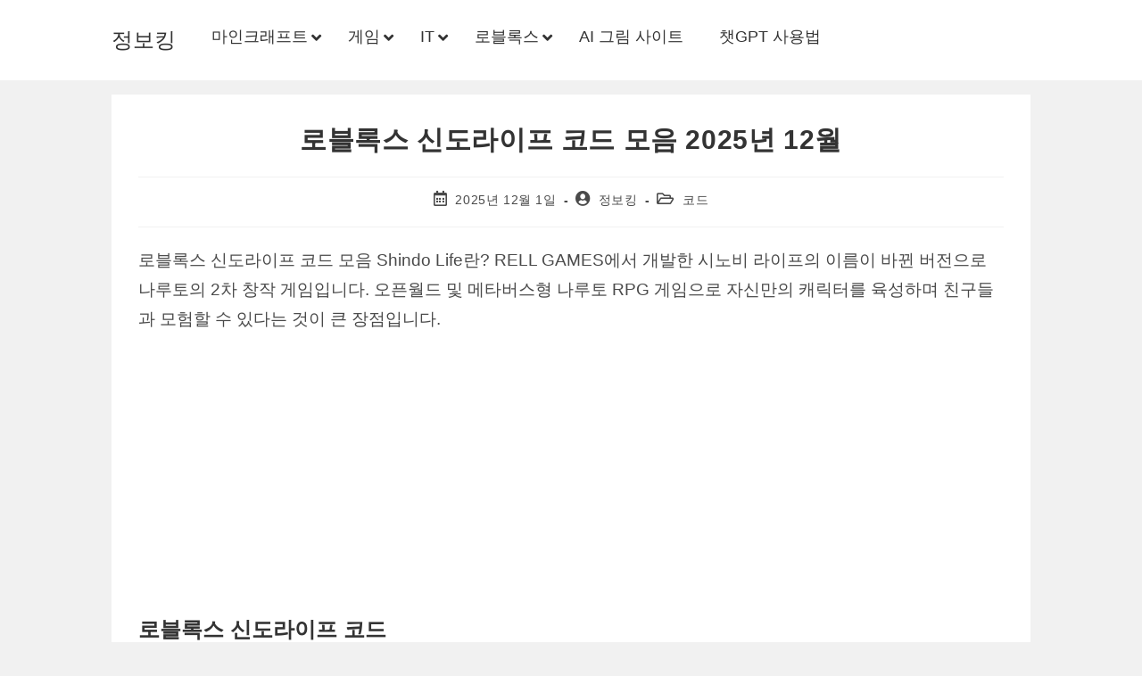

--- FILE ---
content_type: text/html; charset=UTF-8
request_url: https://wjdqhzld.com/%EB%A1%9C%EB%B8%94%EB%A1%9D%EC%8A%A4-%EC%8B%A0%EB%8F%84%EB%9D%BC%EC%9D%B4%ED%94%84-%EC%BD%94%EB%93%9C/
body_size: 31551
content:
<!DOCTYPE html>
<html class="html" lang="ko-KR">
<head>
	<meta charset="UTF-8">
	<link rel="profile" href="https://gmpg.org/xfn/11">

	<meta name='robots' content='index, follow, max-image-preview:large, max-snippet:-1, max-video-preview:-1' />
<meta name="viewport" content="width=device-width, initial-scale=1">
	<!-- This site is optimized with the Yoast SEO Premium plugin v26.6 (Yoast SEO v26.6) - https://yoast.com/wordpress/plugins/seo/ -->
	<title>로블록스 신도라이프 코드 모음 2025년 12월 - 정보킹</title>
<link data-rocket-prefetch href="https://pagead2.googlesyndication.com" rel="dns-prefetch">
<link data-rocket-prefetch href="https://c.amazon-adsystem.com" rel="dns-prefetch">
<link data-rocket-prefetch href="https://securepubads.g.doubleclick.net" rel="dns-prefetch">
<link data-rocket-prefetch href="https://anymind360.com" rel="dns-prefetch">
<link data-rocket-prefetch href="https://developers.kakao.com" rel="dns-prefetch">
<link data-rocket-prefetch href="https://stats.wp.com" rel="dns-prefetch">
<style id="wpr-usedcss">img:is([sizes=auto i],[sizes^="auto," i]){contain-intrinsic-size:3000px 1500px}.korea-sns{clear:both;width:100%;margin:20px 0;height:32px;display:table}.korea-sns-button{width:32px;height:32px;border-radius:3px;display:inline-block;cursor:pointer;margin-right:10px;background-size:cover}.korea-sns-pos-center{display:table;margin:0 auto}:where(.wp-block-button__link){border-radius:9999px;box-shadow:none;padding:calc(.667em + 2px) calc(1.333em + 2px);text-decoration:none}:root :where(.wp-block-button .wp-block-button__link.is-style-outline),:root :where(.wp-block-button.is-style-outline>.wp-block-button__link){border:2px solid;padding:.667em 1.333em}:root :where(.wp-block-button .wp-block-button__link.is-style-outline:not(.has-text-color)),:root :where(.wp-block-button.is-style-outline>.wp-block-button__link:not(.has-text-color)){color:currentColor}:root :where(.wp-block-button .wp-block-button__link.is-style-outline:not(.has-background)),:root :where(.wp-block-button.is-style-outline>.wp-block-button__link:not(.has-background)){background-color:initial;background-image:none}:where(.wp-block-calendar table:not(.has-background) th){background:#ddd}:where(.wp-block-columns){margin-bottom:1.75em}:where(.wp-block-columns.has-background){padding:1.25em 2.375em}:where(.wp-block-post-comments input[type=submit]){border:none}:where(.wp-block-cover-image:not(.has-text-color)),:where(.wp-block-cover:not(.has-text-color)){color:#fff}:where(.wp-block-cover-image.is-light:not(.has-text-color)),:where(.wp-block-cover.is-light:not(.has-text-color)){color:#000}:root :where(.wp-block-cover h1:not(.has-text-color)),:root :where(.wp-block-cover h2:not(.has-text-color)),:root :where(.wp-block-cover h3:not(.has-text-color)),:root :where(.wp-block-cover h4:not(.has-text-color)),:root :where(.wp-block-cover h5:not(.has-text-color)),:root :where(.wp-block-cover h6:not(.has-text-color)),:root :where(.wp-block-cover p:not(.has-text-color)){color:inherit}:where(.wp-block-file){margin-bottom:1.5em}:where(.wp-block-file__button){border-radius:2em;display:inline-block;padding:.5em 1em}:where(.wp-block-file__button):where(a):active,:where(.wp-block-file__button):where(a):focus,:where(.wp-block-file__button):where(a):hover,:where(.wp-block-file__button):where(a):visited{box-shadow:none;color:#fff;opacity:.85;text-decoration:none}:where(.wp-block-form-input__input){font-size:1em;margin-bottom:.5em;padding:0 .5em}:where(.wp-block-form-input__input)[type=date],:where(.wp-block-form-input__input)[type=datetime-local],:where(.wp-block-form-input__input)[type=datetime],:where(.wp-block-form-input__input)[type=email],:where(.wp-block-form-input__input)[type=month],:where(.wp-block-form-input__input)[type=number],:where(.wp-block-form-input__input)[type=password],:where(.wp-block-form-input__input)[type=search],:where(.wp-block-form-input__input)[type=tel],:where(.wp-block-form-input__input)[type=text],:where(.wp-block-form-input__input)[type=time],:where(.wp-block-form-input__input)[type=url],:where(.wp-block-form-input__input)[type=week]{border-style:solid;border-width:1px;line-height:2;min-height:2em}:where(.wp-block-group.wp-block-group-is-layout-constrained){position:relative}:root :where(.wp-block-image.is-style-rounded img,.wp-block-image .is-style-rounded img){border-radius:9999px}:where(.wp-block-latest-comments:not([style*=line-height] .wp-block-latest-comments__comment)){line-height:1.1}:where(.wp-block-latest-comments:not([style*=line-height] .wp-block-latest-comments__comment-excerpt p)){line-height:1.8}:root :where(.wp-block-latest-posts.is-grid){padding:0}:root :where(.wp-block-latest-posts.wp-block-latest-posts__list){padding-left:0}ol,ul{box-sizing:border-box}:root :where(.wp-block-list.has-background){padding:1.25em 2.375em}:where(.wp-block-navigation.has-background .wp-block-navigation-item a:not(.wp-element-button)),:where(.wp-block-navigation.has-background .wp-block-navigation-submenu a:not(.wp-element-button)){padding:.5em 1em}:where(.wp-block-navigation .wp-block-navigation__submenu-container .wp-block-navigation-item a:not(.wp-element-button)),:where(.wp-block-navigation .wp-block-navigation__submenu-container .wp-block-navigation-submenu a:not(.wp-element-button)),:where(.wp-block-navigation .wp-block-navigation__submenu-container .wp-block-navigation-submenu button.wp-block-navigation-item__content),:where(.wp-block-navigation .wp-block-navigation__submenu-container .wp-block-pages-list__item button.wp-block-navigation-item__content){padding:.5em 1em}:root :where(p.has-background){padding:1.25em 2.375em}:where(p.has-text-color:not(.has-link-color)) a{color:inherit}:where(.wp-block-post-comments-form input:not([type=submit])),:where(.wp-block-post-comments-form textarea){border:1px solid #949494;font-family:inherit;font-size:1em}:where(.wp-block-post-comments-form input:where(:not([type=submit]):not([type=checkbox]))),:where(.wp-block-post-comments-form textarea){padding:calc(.667em + 2px)}:where(.wp-block-post-excerpt){box-sizing:border-box;margin-bottom:var(--wp--style--block-gap);margin-top:var(--wp--style--block-gap)}:where(.wp-block-preformatted.has-background){padding:1.25em 2.375em}:where(.wp-block-search__button){border:1px solid #ccc;padding:6px 10px}:where(.wp-block-search__input){appearance:none;border:1px solid #949494;flex-grow:1;font-family:inherit;font-size:inherit;font-style:inherit;font-weight:inherit;letter-spacing:inherit;line-height:inherit;margin-left:0;margin-right:0;min-width:3rem;padding:8px;text-decoration:unset!important;text-transform:inherit}:where(.wp-block-search__button-inside .wp-block-search__inside-wrapper){background-color:#fff;border:1px solid #949494;box-sizing:border-box;padding:4px}:where(.wp-block-search__button-inside .wp-block-search__inside-wrapper) .wp-block-search__input{border:none;border-radius:0;padding:0 4px}:where(.wp-block-search__button-inside .wp-block-search__inside-wrapper) .wp-block-search__input:focus{outline:0}:where(.wp-block-search__button-inside .wp-block-search__inside-wrapper) :where(.wp-block-search__button){padding:4px 8px}:root :where(.wp-block-separator.is-style-dots){height:auto;line-height:1;text-align:center}:root :where(.wp-block-separator.is-style-dots):before{color:currentColor;content:"···";font-family:serif;font-size:1.5em;letter-spacing:2em;padding-left:2em}:root :where(.wp-block-site-logo.is-style-rounded){border-radius:9999px}:where(.wp-block-social-links:not(.is-style-logos-only)) .wp-social-link{background-color:#f0f0f0;color:#444}:where(.wp-block-social-links:not(.is-style-logos-only)) .wp-social-link-amazon{background-color:#f90;color:#fff}:where(.wp-block-social-links:not(.is-style-logos-only)) .wp-social-link-bandcamp{background-color:#1ea0c3;color:#fff}:where(.wp-block-social-links:not(.is-style-logos-only)) .wp-social-link-behance{background-color:#0757fe;color:#fff}:where(.wp-block-social-links:not(.is-style-logos-only)) .wp-social-link-bluesky{background-color:#0a7aff;color:#fff}:where(.wp-block-social-links:not(.is-style-logos-only)) .wp-social-link-codepen{background-color:#1e1f26;color:#fff}:where(.wp-block-social-links:not(.is-style-logos-only)) .wp-social-link-deviantart{background-color:#02e49b;color:#fff}:where(.wp-block-social-links:not(.is-style-logos-only)) .wp-social-link-discord{background-color:#5865f2;color:#fff}:where(.wp-block-social-links:not(.is-style-logos-only)) .wp-social-link-dribbble{background-color:#e94c89;color:#fff}:where(.wp-block-social-links:not(.is-style-logos-only)) .wp-social-link-dropbox{background-color:#4280ff;color:#fff}:where(.wp-block-social-links:not(.is-style-logos-only)) .wp-social-link-etsy{background-color:#f45800;color:#fff}:where(.wp-block-social-links:not(.is-style-logos-only)) .wp-social-link-facebook{background-color:#0866ff;color:#fff}:where(.wp-block-social-links:not(.is-style-logos-only)) .wp-social-link-fivehundredpx{background-color:#000;color:#fff}:where(.wp-block-social-links:not(.is-style-logos-only)) .wp-social-link-flickr{background-color:#0461dd;color:#fff}:where(.wp-block-social-links:not(.is-style-logos-only)) .wp-social-link-foursquare{background-color:#e65678;color:#fff}:where(.wp-block-social-links:not(.is-style-logos-only)) .wp-social-link-github{background-color:#24292d;color:#fff}:where(.wp-block-social-links:not(.is-style-logos-only)) .wp-social-link-goodreads{background-color:#eceadd;color:#382110}:where(.wp-block-social-links:not(.is-style-logos-only)) .wp-social-link-google{background-color:#ea4434;color:#fff}:where(.wp-block-social-links:not(.is-style-logos-only)) .wp-social-link-gravatar{background-color:#1d4fc4;color:#fff}:where(.wp-block-social-links:not(.is-style-logos-only)) .wp-social-link-instagram{background-color:#f00075;color:#fff}:where(.wp-block-social-links:not(.is-style-logos-only)) .wp-social-link-lastfm{background-color:#e21b24;color:#fff}:where(.wp-block-social-links:not(.is-style-logos-only)) .wp-social-link-linkedin{background-color:#0d66c2;color:#fff}:where(.wp-block-social-links:not(.is-style-logos-only)) .wp-social-link-mastodon{background-color:#3288d4;color:#fff}:where(.wp-block-social-links:not(.is-style-logos-only)) .wp-social-link-medium{background-color:#000;color:#fff}:where(.wp-block-social-links:not(.is-style-logos-only)) .wp-social-link-meetup{background-color:#f6405f;color:#fff}:where(.wp-block-social-links:not(.is-style-logos-only)) .wp-social-link-patreon{background-color:#000;color:#fff}:where(.wp-block-social-links:not(.is-style-logos-only)) .wp-social-link-pinterest{background-color:#e60122;color:#fff}:where(.wp-block-social-links:not(.is-style-logos-only)) .wp-social-link-pocket{background-color:#ef4155;color:#fff}:where(.wp-block-social-links:not(.is-style-logos-only)) .wp-social-link-reddit{background-color:#ff4500;color:#fff}:where(.wp-block-social-links:not(.is-style-logos-only)) .wp-social-link-skype{background-color:#0478d7;color:#fff}:where(.wp-block-social-links:not(.is-style-logos-only)) .wp-social-link-snapchat{background-color:#fefc00;color:#fff;stroke:#000}:where(.wp-block-social-links:not(.is-style-logos-only)) .wp-social-link-soundcloud{background-color:#ff5600;color:#fff}:where(.wp-block-social-links:not(.is-style-logos-only)) .wp-social-link-spotify{background-color:#1bd760;color:#fff}:where(.wp-block-social-links:not(.is-style-logos-only)) .wp-social-link-telegram{background-color:#2aabee;color:#fff}:where(.wp-block-social-links:not(.is-style-logos-only)) .wp-social-link-threads{background-color:#000;color:#fff}:where(.wp-block-social-links:not(.is-style-logos-only)) .wp-social-link-tiktok{background-color:#000;color:#fff}:where(.wp-block-social-links:not(.is-style-logos-only)) .wp-social-link-tumblr{background-color:#011835;color:#fff}:where(.wp-block-social-links:not(.is-style-logos-only)) .wp-social-link-twitch{background-color:#6440a4;color:#fff}:where(.wp-block-social-links:not(.is-style-logos-only)) .wp-social-link-twitter{background-color:#1da1f2;color:#fff}:where(.wp-block-social-links:not(.is-style-logos-only)) .wp-social-link-vimeo{background-color:#1eb7ea;color:#fff}:where(.wp-block-social-links:not(.is-style-logos-only)) .wp-social-link-vk{background-color:#4680c2;color:#fff}:where(.wp-block-social-links:not(.is-style-logos-only)) .wp-social-link-wordpress{background-color:#3499cd;color:#fff}:where(.wp-block-social-links:not(.is-style-logos-only)) .wp-social-link-whatsapp{background-color:#25d366;color:#fff}:where(.wp-block-social-links:not(.is-style-logos-only)) .wp-social-link-x{background-color:#000;color:#fff}:where(.wp-block-social-links:not(.is-style-logos-only)) .wp-social-link-yelp{background-color:#d32422;color:#fff}:where(.wp-block-social-links:not(.is-style-logos-only)) .wp-social-link-youtube{background-color:red;color:#fff}:where(.wp-block-social-links.is-style-logos-only) .wp-social-link{background:0 0}:where(.wp-block-social-links.is-style-logos-only) .wp-social-link svg{height:1.25em;width:1.25em}:where(.wp-block-social-links.is-style-logos-only) .wp-social-link-amazon{color:#f90}:where(.wp-block-social-links.is-style-logos-only) .wp-social-link-bandcamp{color:#1ea0c3}:where(.wp-block-social-links.is-style-logos-only) .wp-social-link-behance{color:#0757fe}:where(.wp-block-social-links.is-style-logos-only) .wp-social-link-bluesky{color:#0a7aff}:where(.wp-block-social-links.is-style-logos-only) .wp-social-link-codepen{color:#1e1f26}:where(.wp-block-social-links.is-style-logos-only) .wp-social-link-deviantart{color:#02e49b}:where(.wp-block-social-links.is-style-logos-only) .wp-social-link-discord{color:#5865f2}:where(.wp-block-social-links.is-style-logos-only) .wp-social-link-dribbble{color:#e94c89}:where(.wp-block-social-links.is-style-logos-only) .wp-social-link-dropbox{color:#4280ff}:where(.wp-block-social-links.is-style-logos-only) .wp-social-link-etsy{color:#f45800}:where(.wp-block-social-links.is-style-logos-only) .wp-social-link-facebook{color:#0866ff}:where(.wp-block-social-links.is-style-logos-only) .wp-social-link-fivehundredpx{color:#000}:where(.wp-block-social-links.is-style-logos-only) .wp-social-link-flickr{color:#0461dd}:where(.wp-block-social-links.is-style-logos-only) .wp-social-link-foursquare{color:#e65678}:where(.wp-block-social-links.is-style-logos-only) .wp-social-link-github{color:#24292d}:where(.wp-block-social-links.is-style-logos-only) .wp-social-link-goodreads{color:#382110}:where(.wp-block-social-links.is-style-logos-only) .wp-social-link-google{color:#ea4434}:where(.wp-block-social-links.is-style-logos-only) .wp-social-link-gravatar{color:#1d4fc4}:where(.wp-block-social-links.is-style-logos-only) .wp-social-link-instagram{color:#f00075}:where(.wp-block-social-links.is-style-logos-only) .wp-social-link-lastfm{color:#e21b24}:where(.wp-block-social-links.is-style-logos-only) .wp-social-link-linkedin{color:#0d66c2}:where(.wp-block-social-links.is-style-logos-only) .wp-social-link-mastodon{color:#3288d4}:where(.wp-block-social-links.is-style-logos-only) .wp-social-link-medium{color:#000}:where(.wp-block-social-links.is-style-logos-only) .wp-social-link-meetup{color:#f6405f}:where(.wp-block-social-links.is-style-logos-only) .wp-social-link-patreon{color:#000}:where(.wp-block-social-links.is-style-logos-only) .wp-social-link-pinterest{color:#e60122}:where(.wp-block-social-links.is-style-logos-only) .wp-social-link-pocket{color:#ef4155}:where(.wp-block-social-links.is-style-logos-only) .wp-social-link-reddit{color:#ff4500}:where(.wp-block-social-links.is-style-logos-only) .wp-social-link-skype{color:#0478d7}:where(.wp-block-social-links.is-style-logos-only) .wp-social-link-snapchat{color:#fff;stroke:#000}:where(.wp-block-social-links.is-style-logos-only) .wp-social-link-soundcloud{color:#ff5600}:where(.wp-block-social-links.is-style-logos-only) .wp-social-link-spotify{color:#1bd760}:where(.wp-block-social-links.is-style-logos-only) .wp-social-link-telegram{color:#2aabee}:where(.wp-block-social-links.is-style-logos-only) .wp-social-link-threads{color:#000}:where(.wp-block-social-links.is-style-logos-only) .wp-social-link-tiktok{color:#000}:where(.wp-block-social-links.is-style-logos-only) .wp-social-link-tumblr{color:#011835}:where(.wp-block-social-links.is-style-logos-only) .wp-social-link-twitch{color:#6440a4}:where(.wp-block-social-links.is-style-logos-only) .wp-social-link-twitter{color:#1da1f2}:where(.wp-block-social-links.is-style-logos-only) .wp-social-link-vimeo{color:#1eb7ea}:where(.wp-block-social-links.is-style-logos-only) .wp-social-link-vk{color:#4680c2}:where(.wp-block-social-links.is-style-logos-only) .wp-social-link-whatsapp{color:#25d366}:where(.wp-block-social-links.is-style-logos-only) .wp-social-link-wordpress{color:#3499cd}:where(.wp-block-social-links.is-style-logos-only) .wp-social-link-x{color:#000}:where(.wp-block-social-links.is-style-logos-only) .wp-social-link-yelp{color:#d32422}:where(.wp-block-social-links.is-style-logos-only) .wp-social-link-youtube{color:red}:root :where(.wp-block-social-links .wp-social-link a){padding:.25em}:root :where(.wp-block-social-links.is-style-logos-only .wp-social-link a){padding:0}:root :where(.wp-block-social-links.is-style-pill-shape .wp-social-link a){padding-left:.6666666667em;padding-right:.6666666667em}:root :where(.wp-block-tag-cloud.is-style-outline){display:flex;flex-wrap:wrap;gap:1ch}:root :where(.wp-block-tag-cloud.is-style-outline a){border:1px solid;font-size:unset!important;margin-right:0;padding:1ch 2ch;text-decoration:none!important}:root :where(.wp-block-table-of-contents){box-sizing:border-box}:where(.wp-block-term-description){box-sizing:border-box;margin-bottom:var(--wp--style--block-gap);margin-top:var(--wp--style--block-gap)}:where(pre.wp-block-verse){font-family:inherit}.entry-content{counter-reset:footnotes}:root{--wp-block-synced-color:#7a00df;--wp-block-synced-color--rgb:122,0,223;--wp-bound-block-color:var(--wp-block-synced-color);--wp-editor-canvas-background:#ddd;--wp-admin-theme-color:#007cba;--wp-admin-theme-color--rgb:0,124,186;--wp-admin-theme-color-darker-10:#006ba1;--wp-admin-theme-color-darker-10--rgb:0,107,160.5;--wp-admin-theme-color-darker-20:#005a87;--wp-admin-theme-color-darker-20--rgb:0,90,135;--wp-admin-border-width-focus:2px}@media (min-resolution:192dpi){:root{--wp-admin-border-width-focus:1.5px}}:root{--wp--preset--font-size--normal:16px;--wp--preset--font-size--huge:42px}.aligncenter{clear:both}.screen-reader-text{border:0;clip-path:inset(50%);height:1px;margin:-1px;overflow:hidden;padding:0;position:absolute;width:1px;word-wrap:normal!important}.screen-reader-text:focus{background-color:#ddd;clip-path:none;color:#444;display:block;font-size:1em;height:auto;left:5px;line-height:normal;padding:15px 23px 14px;text-decoration:none;top:5px;width:auto;z-index:100000}html :where(.has-border-color){border-style:solid}html :where([style*=border-top-color]){border-top-style:solid}html :where([style*=border-right-color]){border-right-style:solid}html :where([style*=border-bottom-color]){border-bottom-style:solid}html :where([style*=border-left-color]){border-left-style:solid}html :where([style*=border-width]){border-style:solid}html :where([style*=border-top-width]){border-top-style:solid}html :where([style*=border-right-width]){border-right-style:solid}html :where([style*=border-bottom-width]){border-bottom-style:solid}html :where([style*=border-left-width]){border-left-style:solid}html :where(img[class*=wp-image-]){height:auto;max-width:100%}:where(figure){margin:0 0 1em}html :where(.is-position-sticky){--wp-admin--admin-bar--position-offset:var(--wp-admin--admin-bar--height,0px)}@media screen and (max-width:600px){html :where(.is-position-sticky){--wp-admin--admin-bar--position-offset:0px}}:root{--wp--preset--aspect-ratio--square:1;--wp--preset--aspect-ratio--4-3:4/3;--wp--preset--aspect-ratio--3-4:3/4;--wp--preset--aspect-ratio--3-2:3/2;--wp--preset--aspect-ratio--2-3:2/3;--wp--preset--aspect-ratio--16-9:16/9;--wp--preset--aspect-ratio--9-16:9/16;--wp--preset--color--black:#000000;--wp--preset--color--cyan-bluish-gray:#abb8c3;--wp--preset--color--white:#ffffff;--wp--preset--color--pale-pink:#f78da7;--wp--preset--color--vivid-red:#cf2e2e;--wp--preset--color--luminous-vivid-orange:#ff6900;--wp--preset--color--luminous-vivid-amber:#fcb900;--wp--preset--color--light-green-cyan:#7bdcb5;--wp--preset--color--vivid-green-cyan:#00d084;--wp--preset--color--pale-cyan-blue:#8ed1fc;--wp--preset--color--vivid-cyan-blue:#0693e3;--wp--preset--color--vivid-purple:#9b51e0;--wp--preset--gradient--vivid-cyan-blue-to-vivid-purple:linear-gradient(135deg,rgb(6, 147, 227) 0%,rgb(155, 81, 224) 100%);--wp--preset--gradient--light-green-cyan-to-vivid-green-cyan:linear-gradient(135deg,rgb(122, 220, 180) 0%,rgb(0, 208, 130) 100%);--wp--preset--gradient--luminous-vivid-amber-to-luminous-vivid-orange:linear-gradient(135deg,rgb(252, 185, 0) 0%,rgb(255, 105, 0) 100%);--wp--preset--gradient--luminous-vivid-orange-to-vivid-red:linear-gradient(135deg,rgb(255, 105, 0) 0%,rgb(207, 46, 46) 100%);--wp--preset--gradient--very-light-gray-to-cyan-bluish-gray:linear-gradient(135deg,rgb(238, 238, 238) 0%,rgb(169, 184, 195) 100%);--wp--preset--gradient--cool-to-warm-spectrum:linear-gradient(135deg,rgb(74, 234, 220) 0%,rgb(151, 120, 209) 20%,rgb(207, 42, 186) 40%,rgb(238, 44, 130) 60%,rgb(251, 105, 98) 80%,rgb(254, 248, 76) 100%);--wp--preset--gradient--blush-light-purple:linear-gradient(135deg,rgb(255, 206, 236) 0%,rgb(152, 150, 240) 100%);--wp--preset--gradient--blush-bordeaux:linear-gradient(135deg,rgb(254, 205, 165) 0%,rgb(254, 45, 45) 50%,rgb(107, 0, 62) 100%);--wp--preset--gradient--luminous-dusk:linear-gradient(135deg,rgb(255, 203, 112) 0%,rgb(199, 81, 192) 50%,rgb(65, 88, 208) 100%);--wp--preset--gradient--pale-ocean:linear-gradient(135deg,rgb(255, 245, 203) 0%,rgb(182, 227, 212) 50%,rgb(51, 167, 181) 100%);--wp--preset--gradient--electric-grass:linear-gradient(135deg,rgb(202, 248, 128) 0%,rgb(113, 206, 126) 100%);--wp--preset--gradient--midnight:linear-gradient(135deg,rgb(2, 3, 129) 0%,rgb(40, 116, 252) 100%);--wp--preset--font-size--small:13px;--wp--preset--font-size--medium:20px;--wp--preset--font-size--large:36px;--wp--preset--font-size--x-large:42px;--wp--preset--font-family--albert-sans:'Albert Sans',sans-serif;--wp--preset--font-family--alegreya:Alegreya,serif;--wp--preset--font-family--arvo:Arvo,serif;--wp--preset--font-family--bodoni-moda:'Bodoni Moda',serif;--wp--preset--font-family--bricolage-grotesque:'Bricolage Grotesque',sans-serif;--wp--preset--font-family--cabin:Cabin,sans-serif;--wp--preset--font-family--chivo:Chivo,sans-serif;--wp--preset--font-family--commissioner:Commissioner,sans-serif;--wp--preset--font-family--cormorant:Cormorant,serif;--wp--preset--font-family--courier-prime:'Courier Prime',monospace;--wp--preset--font-family--crimson-pro:'Crimson Pro',serif;--wp--preset--font-family--dm-mono:'DM Mono',monospace;--wp--preset--font-family--dm-sans:'DM Sans',sans-serif;--wp--preset--font-family--dm-serif-display:'DM Serif Display',serif;--wp--preset--font-family--domine:Domine,serif;--wp--preset--font-family--eb-garamond:'EB Garamond',serif;--wp--preset--font-family--epilogue:Epilogue,sans-serif;--wp--preset--font-family--fahkwang:Fahkwang,sans-serif;--wp--preset--font-family--figtree:Figtree,sans-serif;--wp--preset--font-family--fira-sans:'Fira Sans',sans-serif;--wp--preset--font-family--fjalla-one:'Fjalla One',sans-serif;--wp--preset--font-family--fraunces:Fraunces,serif;--wp--preset--font-family--gabarito:Gabarito,system-ui;--wp--preset--font-family--ibm-plex-mono:'IBM Plex Mono',monospace;--wp--preset--font-family--ibm-plex-sans:'IBM Plex Sans',sans-serif;--wp--preset--font-family--ibarra-real-nova:'Ibarra Real Nova',serif;--wp--preset--font-family--instrument-serif:'Instrument Serif',serif;--wp--preset--font-family--inter:Inter,sans-serif;--wp--preset--font-family--josefin-sans:'Josefin Sans',sans-serif;--wp--preset--font-family--jost:Jost,sans-serif;--wp--preset--font-family--libre-baskerville:'Libre Baskerville',serif;--wp--preset--font-family--libre-franklin:'Libre Franklin',sans-serif;--wp--preset--font-family--literata:Literata,serif;--wp--preset--font-family--lora:Lora,serif;--wp--preset--font-family--merriweather:Merriweather,serif;--wp--preset--font-family--montserrat:Montserrat,sans-serif;--wp--preset--font-family--newsreader:Newsreader,serif;--wp--preset--font-family--noto-sans-mono:'Noto Sans Mono',sans-serif;--wp--preset--font-family--nunito:Nunito,sans-serif;--wp--preset--font-family--open-sans:'Open Sans',sans-serif;--wp--preset--font-family--overpass:Overpass,sans-serif;--wp--preset--font-family--pt-serif:'PT Serif',serif;--wp--preset--font-family--petrona:Petrona,serif;--wp--preset--font-family--piazzolla:Piazzolla,serif;--wp--preset--font-family--playfair-display:'Playfair Display',serif;--wp--preset--font-family--plus-jakarta-sans:'Plus Jakarta Sans',sans-serif;--wp--preset--font-family--poppins:Poppins,sans-serif;--wp--preset--font-family--raleway:Raleway,sans-serif;--wp--preset--font-family--roboto:Roboto,sans-serif;--wp--preset--font-family--roboto-slab:'Roboto Slab',serif;--wp--preset--font-family--rubik:Rubik,sans-serif;--wp--preset--font-family--rufina:Rufina,serif;--wp--preset--font-family--sora:Sora,sans-serif;--wp--preset--font-family--source-sans-3:'Source Sans 3',sans-serif;--wp--preset--font-family--source-serif-4:'Source Serif 4',serif;--wp--preset--font-family--space-mono:'Space Mono',monospace;--wp--preset--font-family--syne:Syne,sans-serif;--wp--preset--font-family--texturina:Texturina,serif;--wp--preset--font-family--urbanist:Urbanist,sans-serif;--wp--preset--font-family--work-sans:'Work Sans',sans-serif;--wp--preset--spacing--20:0.44rem;--wp--preset--spacing--30:0.67rem;--wp--preset--spacing--40:1rem;--wp--preset--spacing--50:1.5rem;--wp--preset--spacing--60:2.25rem;--wp--preset--spacing--70:3.38rem;--wp--preset--spacing--80:5.06rem;--wp--preset--shadow--natural:6px 6px 9px rgba(0, 0, 0, .2);--wp--preset--shadow--deep:12px 12px 50px rgba(0, 0, 0, .4);--wp--preset--shadow--sharp:6px 6px 0px rgba(0, 0, 0, .2);--wp--preset--shadow--outlined:6px 6px 0px -3px rgb(255, 255, 255),6px 6px rgb(0, 0, 0);--wp--preset--shadow--crisp:6px 6px 0px rgb(0, 0, 0)}:where(.is-layout-flex){gap:.5em}:where(.is-layout-grid){gap:.5em}:where(.wp-block-columns.is-layout-flex){gap:2em}:where(.wp-block-columns.is-layout-grid){gap:2em}:where(.wp-block-post-template.is-layout-flex){gap:1.25em}:where(.wp-block-post-template.is-layout-grid){gap:1.25em}#toc_container li,#toc_container ul{margin:0;padding:0}#toc_container ul ul{margin-left:1.5em}#toc_container{background:#f9f9f9;border:1px solid #aaa;padding:10px;margin-bottom:1em;width:auto;display:table;font-size:95%}#toc_container span.toc_toggle{font-weight:400;font-size:90%}#toc_container a{text-decoration:none;text-shadow:none}#toc_container a:hover{text-decoration:underline}div#toc_container ul li{font-size:14px}a,article,aside,b,body,caption,center,cite,code,div,embed,fieldset,figure,footer,form,h1,h2,h3,header,html,i,iframe,img,ins,label,legend,li,nav,object,ol,p,s,section,small,span,table,tbody,time,tr,ul,video{margin:0;padding:0;border:0;outline:0;font-size:100%;font:inherit;vertical-align:baseline;font-family:inherit;font-size:100%;font-style:inherit;font-weight:inherit}article,aside,figure,footer,header,nav,section{display:block}html{font-size:62.5%;overflow-y:scroll;-webkit-text-size-adjust:100%;-ms-text-size-adjust:100%}*,:after,:before{-webkit-box-sizing:border-box;-moz-box-sizing:border-box;box-sizing:border-box}caption{font-weight:400;text-align:left}a:focus{outline:solid 1px!important}a img{border:0}img{max-width:100%;height:auto}select{max-width:100%}* html{font-size:87.5%}html{-ms-overflow-x:hidden;overflow-x:hidden}body{font-family:"Open Sans",sans-serif;font-size:14px;line-height:1.8;color:#4a4a4a;overflow-wrap:break-word;word-wrap:break-word}body{background-color:#fff}cite,i{font-style:italic}body .oceanwp-row{margin:0 -.625rem}body .oceanwp-row .col{float:left;margin:0 0 1.25rem;padding:0 .625rem}body .oceanwp-row .span_1_of_4{width:25%}.col-1,.col.first{clear:both;margin-left:0}.screen-reader-text{border:0;clip:rect(1px,1px,1px,1px);clip-path:inset(50%);height:1px;margin:-1px;font-size:14px!important;font-weight:400;overflow:hidden;padding:0;position:absolute!important;width:1px;word-wrap:normal!important}.screen-reader-text:focus{background-color:#f1f1f1;border-radius:3px;box-shadow:0 0 2px 2px rgba(0,0,0,.6);clip:auto!important;clip-path:none;color:#21759b;display:block;font-size:14px;font-size:.875rem;font-weight:700;height:auto;left:5px;line-height:normal;padding:15px 23px 14px;text-decoration:none;top:5px;width:auto;z-index:100000}.owp-icon{width:14px;height:14px;vertical-align:text-bottom}.owp-icon use{stroke:#333}::selection{color:#fff;background:#333;text-shadow:none}::-moz-selection{color:#fff;background:#333;text-shadow:none}@media only screen and (min-width:768px)and (max-width:959px){body .oceanwp-row .span_1_of_4.col-3.col{margin-left:0;clear:both}body .oceanwp-row .span_1_of_4.col:not(.product){width:50%}}@media only screen and (max-width:480px){.col{width:100%;margin-left:0;margin-right:0;margin-bottom:30px}}html{font-family:sans-serif;-ms-text-size-adjust:100%;-webkit-text-size-adjust:100%}body{margin:0}article,aside,figure,footer,header,main,nav,section{display:block}progress,video{display:inline-block;vertical-align:baseline}[hidden],template{display:none}a{background-color:rgba(0,0,0,0)}a:active,a:hover{outline:0}b{font-weight:600}small{font-size:80%}img{border:0}svg:not(:root){overflow:hidden}code{font-family:monospace,monospace;font-size:1em}button,input,optgroup,select,textarea{color:inherit;font:inherit;margin:0}button{overflow:visible}button,select{text-transform:none}button,html input[type=button],input[type=reset],input[type=submit]{-webkit-appearance:button;cursor:pointer}button[disabled],html input[disabled]{cursor:default}button::-moz-focus-inner,input::-moz-focus-inner{border:0;padding:0}input{line-height:normal}input[type=checkbox],input[type=radio]{-webkit-box-sizing:border-box;-moz-box-sizing:border-box;box-sizing:border-box;padding:0}input[type=number]::-webkit-inner-spin-button,input[type=number]::-webkit-outer-spin-button{height:auto}input[type=search]::-webkit-search-cancel-button,input[type=search]::-webkit-search-decoration{-webkit-appearance:none}fieldset{border:1px solid silver;margin:0 2px;padding:.35em .625em .75em}legend{border:0;padding:0}textarea{overflow:auto}optgroup{font-weight:700}table{border-collapse:collapse;border-spacing:0}.container{width:1200px;max-width:90%;margin:0 auto}#wrap{position:relative}#main{position:relative}#main #content-wrap{padding-top:50px;padding-bottom:50px}.content-area{float:left;position:relative;width:72%;padding-right:30px;border-right-width:1px;border-style:solid;border-color:#f1f1f1}.widget-area{width:28%}.widget-area.sidebar-primary{float:right;padding-left:30px}.content-left-sidebar .content-area{float:right;padding-left:30px;padding-right:0;border-left-width:1px;border-right-width:0}.content-left-sidebar .widget-area{float:left;padding-right:30px;padding-left:0}.separate-layout{background-color:#f1f1f1}.separate-layout .content-area{background-color:#fff;padding:30px}.separate-layout.content-left-sidebar .content-area{padding:30px}.separate-layout .content-area{border-right-width:0}.separate-layout.content-left-sidebar .content-area{border-left-width:0}.separate-layout .widget-area.sidebar-primary{padding-left:20px}.separate-layout.content-left-sidebar .widget-area{padding-right:20px;padding-left:0}.separate-layout #main #content-wrap{padding-top:20px;padding-bottom:20px}@media only screen and (max-width:959px){.container{max-width:90%}.content-area,.content-left-sidebar .content-area{float:none!important;width:100%;margin-bottom:40px;border:0}body.sidebar-content .content-area{margin-bottom:0}.content-left-sidebar:not(.separate-layout) .content-area,body:not(.separate-layout) .content-area{padding:0!important}.content-left-sidebar .widget-area,.widget-area.sidebar-primary{float:none!important;width:100%;padding:0!important;border:0}#main #content-wrap.container{width:auto!important}.separate-layout .container{max-width:95%}.separate-layout .content-area,.separate-layout.content-left-sidebar .content-area{margin-bottom:20px}.separate-layout .widget-area{padding-left:0!important;padding-right:0!important}}figure>img{display:block;margin:0 auto}img{max-width:100%;height:auto;vertical-align:middle}img[class*=align],img[class*=attachment-]{height:auto}embed,iframe,object{width:100%;max-width:100%}.aligncenter{text-align:center;margin:0 auto;clear:both}img.aligncenter{display:block;margin:0 auto}table{width:100%;margin-bottom:2.618em}.bypostauthor,.sticky{font-size:inherit}.clr:after,.col:after{content:"";display:block;visibility:hidden;clear:both;zoom:1;height:0}a{color:#333}a:hover{color:#13aff0}a,a:focus,a:hover{text-decoration:none;-webkit-transition:.3s;-moz-transition:.3s;-ms-transition:.3s;-o-transition:.3s;transition:all .3s ease}.page:not(.elementor-page):not(.woocommerce-page) .entry a:not(.wp-block-button__link):not(.wp-block-file__button),.single-post:not(.elementor-page) .entry-content a:not(.wp-block-button__link):not(.wp-block-file__button){cursor:pointer;text-underline-offset:3px;text-decoration:underline;text-decoration-skip-ink:all;-webkit-transition:.3s;-moz-transition:.3s;-ms-transition:.3s;-o-transition:.3s;transition:all .3s ease}.page:not(.elementor-page):not(.woocommerce-page) .entry a:not(.wp-block-button__link):not(.wp-block-file__button):hover,.single-post:not(.elementor-page) .entry-content a:not(.wp-block-button__link):not(.wp-block-file__button):hover{text-decoration:underline;text-decoration-style:dotted;text-decoration-skip-ink:none;-webkit-transition:.3s;-moz-transition:.3s;-ms-transition:.3s;-o-transition:.3s;transition:all .3s ease}.page:not(.elementor-page):not(.woocommerce-page) .entry a:not(.wp-block-button__link):not(.wp-block-file__button):focus:not(.wp-block-button__link):not(.wp-block-file__button),.single-post:not(.elementor-page) .entry-content a:not(.wp-block-button__link):not(.wp-block-file__button):focus:not(.wp-block-button__link):not(.wp-block-file__button){outline:rgba(0,0,0,0) solid 2px;text-decoration:underline 1px dotted #13aff0;text-decoration-skip-ink:none;-webkit-transition:.3s;-moz-transition:.3s;-ms-transition:.3s;-o-transition:.3s;transition:all .3s ease}h1,h2,h3{font-weight:600;margin:0 0 20px;color:#333;line-height:1.4}h1{font-size:23px}h2{font-size:20px}h3{font-size:18px}.theme-heading{font-size:14px;letter-spacing:1.3px;margin:0 0 20px;text-transform:uppercase}.theme-heading .text::before{content:"";font-family:"Font Awesome 5 Free";font-size:18px;font-weight:600;color:#13aff0;padding-right:6px}p{margin:0 0 20px}code{font-size:16px}code{color:#2080ad}ol,ul{margin:15px 0 15px 20px}ol{list-style-type:decimal}ol ol{list-style:upper-alpha}ol ol ol{list-style:lower-roman}ol ol ol ol{list-style:lower-alpha}li ol,li ul{margin:0 0 0 25px}@media print{*{background:rgba(0,0,0,0)!important;-webkit-box-shadow:none!important;-moz-box-shadow:none!important;box-shadow:none!important;text-shadow:none!important}a,a:visited{text-decoration:underline}a[href]:after{content:" (" attr(href) ")"}a[href^="#"]:after,a[href^="javascript:"]:after{content:""}img,tr{page-break-inside:avoid}img{max-width:100%!important}@page{margin:.5cm}h2,h3,p{orphans:3;widows:3}h2,h3{page-break-after:avoid}}form input[type=email],form input[type=number],form input[type=search],form input[type=text],form input[type=url],form select,form textarea{display:inline-block;min-height:40px;width:100%;font-size:14px;line-height:1.8;padding:6px 12px;vertical-align:middle;background-color:rgba(0,0,0,0);color:#333;border:1px solid #ddd;-webkit-border-radius:3px;-moz-border-radius:3px;-ms-border-radius:3px;border-radius:3px;-webkit-transition:.3s;-moz-transition:.3s;-ms-transition:.3s;-o-transition:.3s;transition:all .3s ease}form select{padding-top:0!important;padding-bottom:0!important}form input[type=number]{max-width:50px;padding:0 0 0 8px}input[type=email],input[type=search],input[type=text],input[type=url],textarea{-webkit-appearance:none}input[type=search]::-webkit-search-cancel-button,input[type=search]::-webkit-search-decoration,input[type=search]::-webkit-search-results-button,input[type=search]::-webkit-search-results-decoration{display:none}form textarea{min-height:150px;line-height:1.5;resize:vertical}input[type=checkbox]{display:inline-block;background-color:#fff;border:1px solid #bbb;line-height:0;width:16px;min-width:16px;height:16px;margin:-3px 10px 0 0;outline:0;text-align:center;vertical-align:middle;clear:none;cursor:pointer;-webkit-appearance:none;-webkit-box-shadow:inset 0 1px 2px rgba(0,0,0,.1);-moz-box-shadow:inset 0 1px 2px rgba(0,0,0,.1);box-shadow:inset 0 1px 2px rgba(0,0,0,.1);-webkit-transition:border-color .05s ease-in-out;-moz-transition:border-color .05s ease-in-out;-ms-transition:border-color .05s ease-in-out;-o-transition:border-color .05s ease-in-out;transition:.05s border-color ease-in-out}input[type=checkbox]:checked:before,input[type=radio]:checked:before{float:left;display:inline-block;vertical-align:middle;width:16px;line-height:14px;font-family:"Font Awesome 5 Free";text-rendering:auto}input[type=checkbox]:checked:before{content:"";margin-bottom:-1px;color:#13aff0;font-weight:600}form input:not([type]){display:inline-block;padding:5px 10px;border:1px solid #ccc;-webkit-border-radius:4px;-moz-border-radius:4px;-ms-border-radius:4px;border-radius:4px;-webkit-box-shadow:inset 0 1px 3px #ddd;-moz-box-shadow:inset 0 1px 3px #ddd;box-shadow:inset 0 1px 3px #ddd}form input[type=email]:focus,form input[type=number]:focus,form input[type=search]:focus,form input[type=text]:focus,form input[type=url]:focus,form select:focus,form textarea:focus{border-color:#bbb;outline:0}form input:not([type]):focus{border-color:#bbb;outline:0}form input[type=checkbox]:focus,form input[type=file]:focus,form input[type=radio]:focus{outline:0}form input[type=checkbox],form input[type=radio]{display:inline-block}form input[type=email][disabled],form input[type=number][disabled],form input[type=search][disabled],form input[type=text][disabled],form input[type=url][disabled],form select[disabled],form textarea[disabled]{cursor:not-allowed;color:#cad2d3;background-color:#eaeded}form input:not([type])[disabled]{cursor:not-allowed;color:#cad2d3;background-color:#eaeded}form input:focus:invalid,form select:focus:invalid,form textarea:focus:invalid{color:#b94a48;border-color:#e9322d}form input[type=checkbox]:focus:invalid:focus,form input[type=file]:focus:invalid:focus,form input[type=radio]:focus:invalid:focus{outline-color:#e9322d}select{width:100%;height:2.25em;min-height:auto;border:1px solid #ddd;background-color:#fff;cursor:pointer;padding:0 15px;margin:0}form select[multiple]{height:auto}form label{margin-bottom:3px}form fieldset{margin:0;padding:.35em 0 .75em;border:0}form legend{display:block;width:100%;margin-bottom:.3em;padding:.3em 0;color:#333;border-bottom:1px solid #e5e5e5}.button,button[type=submit],input[type=button],input[type=reset],input[type=submit]{display:inline-block;font-family:inherit;background-color:#13aff0;color:#fff;font-size:12px;font-weight:600;text-transform:uppercase;margin:0;padding:14px 20px;border:0;cursor:pointer;text-align:center;letter-spacing:.1em;line-height:1;-webkit-transition:.3s;-moz-transition:.3s;-ms-transition:.3s;-o-transition:.3s;transition:all .3s ease}.button:focus,.button:hover,button[type=submit]:focus,button[type=submit]:hover,input[type=button]:focus,input[type=button]:hover,input[type=reset]:focus,input[type=reset]:hover,input[type=submit]:focus,input[type=submit]:hover{background-color:#0b7cac;color:#fff}button:focus,button[type=submit]:focus,input[type=button]:focus,input[type=reset]:focus,input[type=submit]:focus{outline:0}button::-moz-focus-inner,input[type=button]::-moz-focus-inner,input[type=reset]::-moz-focus-inner,input[type=submit]::-moz-focus-inner{padding:0;border:0}.comment-form-cookies-consent{display:inline-block;width:100%}.comment-form-cookies-consent label{display:inline-block}#top-bar{padding:8px 0}#top-bar-nav,#top-bar-nav>li{display:inline-block}#top-bar-nav>ul>li{display:inline-block;float:none;margin-right:15px}#top-bar-nav>ul>li:last-child{margin-right:0}#site-header{position:relative;width:100%;background-color:#fff;border-bottom:1px solid #f1f1f1;z-index:100}#site-header-inner{position:relative;height:100%}#site-logo{float:left;height:100%;display:table}#site-logo #site-logo-inner{display:table-cell;vertical-align:middle;height:74px}#site-logo #site-logo-inner a{background-color:rgba(0,0,0,0)!important}#site-logo #site-logo-inner a img{width:auto;vertical-align:middle;-webkit-transition:.3s ease-in-out;-moz-transition:.3s ease-in-out;-ms-transition:.3s ease-in-out;-o-transition:.3s ease-in-out;transition:all .3s ease-in-out}#site-logo #site-logo-inner a:hover img{-moz-opacity:.6;-webkit-opacity:.6;opacity:.6}#site-logo #site-logo-inner picture{display:inline-block}#site-logo a.site-logo-text{font-size:24px;margin:0}#sidr .sidr-class-social-menu-inner .fa{font-family:"Font Awesome 6 Brands";font-weight:400}@media only screen and (max-width:959px){.top-header-style .sidr-class-mobile-searchform,.top-header-style .sidr-class-social-menu-inner{display:none}}@media only screen and (max-width:480px){.top-header-style .sidr-class-mobile-searchform,.top-header-style .sidr-class-social-menu-inner{display:block}}#site-header.medium-header{background-color:rgba(0,0,0,0);text-align:center}#site-header.medium-header #site-logo{float:none;display:block}#site-header.medium-header #site-logo #site-logo-inner{display:block;height:auto!important}#site-header.medium-header #site-navigation-wrap{position:relative;background-color:#f9f9f9;float:none;position:relative;right:auto!important;left:auto!important;-webkit-transform:none;-moz-transform:none;-ms-transform:none;-o-transform:none;transform:none;z-index:9}#site-header.medium-header #site-navigation-wrap.left-menu #site-navigation{float:left;left:-22px}#site-header.medium-header #site-navigation-wrap #site-navigation{display:inline-block;position:relative}#site-header.medium-header .oceanwp-mobile-menu-icon{float:none;background-color:#f9f9f9;right:auto!important;left:auto!important}#site-header.medium-header .oceanwp-mobile-menu-icon a{float:none;display:inline-block;font-size:12px;padding:0 22px;line-height:60px;letter-spacing:1px;text-transform:uppercase}@media only screen and (max-width:959px){.medium-header-style .sidr-class-mobile-searchform,.medium-header-style .sidr-class-social-menu-inner{display:none}}@media only screen and (max-width:767px){#wrap{width:100%!important}.col:not(.swiper-slide){width:100%;margin-bottom:25px}#top-bar{padding:20px 0}#top-bar>div:nth-child(2){padding-top:20px}#top-bar #top-bar-nav>li{float:none;display:inline-block}#top-bar-nav{float:none;text-align:center}#site-logo{margin-top:0!important;margin-bottom:0!important}.medium-header-style .sidr-class-mobile-searchform,.medium-header-style .sidr-class-social-menu-inner{display:block}}#site-navigation-wrap{float:right;position:relative;right:-15px}.minimal-header.left-menu #site-navigation-wrap{float:left;right:0}.minimal-header.left-menu #site-logo{padding-right:20px}.navigation li a i.icon,.navigation li a img.icon{display:inline-block;vertical-align:middle}.navigation li a i.icon{width:auto;height:auto;font-size:1.2em;line-height:1;padding:0!important}.navigation li a i.after,.navigation li a i.before{margin-top:-.265em}.navigation li a i.before{margin-right:6px}.navigation li a i.after{margin-left:6px}.navigation li a img.before{margin-right:6px}.navigation li a img.after{margin-left:6px}.navigation li a .svg{width:1em}.navigation li a .hidden{display:none!important}.oceanwp-mobile-menu-icon{display:none;position:relative}.oceanwp-mobile-menu-icon.mobile-right{float:right}.oceanwp-mobile-menu-icon a{font-size:13px;line-height:74px;color:#555;padding-left:15px;letter-spacing:.6px;cursor:pointer}.oceanwp-mobile-menu-icon a:first-child{padding-left:0}.oceanwp-mobile-menu-icon a:hover{color:#13aff0}.oceanwp-mobile-menu-icon a:focus{outline:#e3e3e3 dashed 1px}.oceanwp-mobile-menu-icon a.mobile-menu .oceanwp-close-text,.oceanwp-mobile-menu-icon a.mobile-menu .oceanwp-text{padding-left:6px}.oceanwp-mobile-menu-icon a.mobile-menu .oceanwp-close-text,.oceanwp-mobile-menu-icon a.mobile-menu.opened .oceanwp-text{display:none}.oceanwp-mobile-menu-icon a.mobile-menu.opened .oceanwp-close-text{display:inline-block}ul.meta{display:flex;flex-wrap:wrap;justify-content:flex-start;color:#4a4a4a;font-size:14px;line-height:1.3;margin:0 0 20px;padding:0 0 10px;list-style:none}ul.meta li{line-height:1.5;align-self:flex-end;flex-wrap:nowrap;padding-bottom:5px}ul.meta li:after{padding:0 6px;font-weight:700}ul.meta li:last-child:after{display:none;padding:0}ul.meta li a{color:#4a4a4a}ul.meta li a:hover{color:#13aff0}ul.meta li i{padding-right:6px;font-size:17px}ul.meta li .owp-icon{margin-right:8px}ul.meta li svg.owp-icon{width:18px;height:18px}.single-post ul.meta{font-size:14.5px;border-bottom:1px solid #f1f1f1;padding-bottom:15px}.single-post ul.meta li:after{padding:0 8px}.single-post ul.meta li i{padding-right:9px}.single-post ul.meta li .owp-icon{margin-right:8px}.single-post ul.meta li svg.owp-icon{width:20px;height:20px}.single-post ul.ospm-default li:after{content:"-"}.single .entry-title{font-size:34px;padding:0 0 20px;margin:0 0 15px;border-bottom:1px solid #f1f1f1;letter-spacing:.6px}.single .entry-content{margin-bottom:20px}#author-bio{position:relative;margin-top:30px;padding-top:30px;border-top-width:1px;border-style:solid;border-color:#f1f1f1}#author-bio #author-bio-inner{display:-webkit-box;display:-webkit-flex;display:-ms-flexbox;display:flex}#author-bio .author-bio-avatar,#author-bio .author-bio-avatar img{-webkit-border-radius:50%;-moz-border-radius:50%;-ms-border-radius:50%;border-radius:50%}#author-bio .author-bio-avatar{min-width:80px;margin-right:30px}#author-bio .author-bio-avatar img{width:80px;height:80px;border:3px solid #e9e9e9}#author-bio .author-bio-content{position:relative}#author-bio .author-bio-title{display:inline-block;font-size:18px;margin:0 0 10px;text-transform:capitalize}#author-bio .author-bio-description p:last-child{margin:0}.author #author-bio{margin:0 0 30px;padding-bottom:30px;border-bottom-width:1px}@media only screen and (max-width:480px){#site-header.medium-header .oceanwp-mobile-menu-icon a{line-height:40px}.single-post .entry-title{font-size:26px}#author-bio .author-bio-avatar{display:none}}#related-posts{margin-top:30px;padding-top:30px;border-top:1px solid #f1f1f1}#related-posts ul{padding:0;list-style:none}#related-posts .col{float:left;position:relative;min-height:100px;margin:0;text-align:center}.related-thumb{display:block;background-color:#222}.related-thumb img{display:block;width:100%;-webkit-transition:opacity .3s;-moz-transition:opacity .3s;-ms-transition:opacity .3s;-o-transition:opacity .3s;transition:opacity .3s}.related-thumb:hover img{-moz-opacity:.7;-webkit-opacity:.7;opacity:.7}.related-post-title{font-size:16px;font-weight:600;margin:12px 12px 3px}.related-post-title a{display:block}time.published{font-size:12px}time.published i{padding-right:5px}time.published svg.owp-icon{width:17px;height:17px;margin-right:.7rem}@media only screen and (max-width:767px){#related-posts .col{float:none;width:100%;margin-bottom:30px}#related-posts .col:last-child{margin-bottom:0}}.widget-area{font-size:13px}.widget_archive li,.widget_categories li{padding:6px 0;border-bottom:1px solid #e9e9e9}.widget_archive li:first-child,.widget_categories li:first-child{border-top:1px solid #e9e9e9}#respond{margin-bottom:20px}#respond form{display:inline-block;width:100%}#respond .comment-form-author,#respond .comment-form-email,#respond .comment-form-url,#respond .comment-textarea{margin-bottom:20px}#respond .comment-form-author,#respond .comment-form-email,#respond .comment-form-url{float:left;width:33.33%}#respond .comment-form-author{padding-right:10px}#respond .comment-form-email{padding:0 10px}#respond .comment-form-url{padding-left:10px}#respond input[type=text]{width:100%}#respond #wp-comment-cookies-consent:focus{outline:solid 1px}#respond .form-submit{float:right;margin-bottom:0}#comments{margin-top:30px;padding-top:30px;border-top:1px solid #f1f1f1}#comments ol{margin:0;list-style:none}#comments ol.children{margin-left:30px}.comment-body{display:-webkit-box;display:-webkit-flex;display:-ms-flexbox;display:flex;margin-bottom:30px;padding-bottom:30px;border-bottom:1px solid #f1f1f1}.comment-body img.avatar{width:80px;height:80px;margin-right:30px;-webkit-border-radius:50%;-moz-border-radius:50%;-ms-border-radius:50%;border-radius:50%}.comment-body .comment-content{position:relative;width:100%}.comment-author{display:inline-block;width:100%}.comment-author .comment-link,.comment-author .comment-meta{font-weight:600;margin:5px 0 8px}.comment-author .comment-link{float:left;font-size:18px}.comment-author .comment-meta{float:right;text-align:right;font-size:10px;line-height:2.5;text-transform:uppercase;letter-spacing:.1em}.comment-author .comment-meta .comment-reply-link{margin-left:15px}.comment-author .comment-meta .comment-reply-link{color:#13aff0}.comment-author .comment-meta .comment-reply-link:hover{color:#333}#respond #cancel-comment-reply-link{font-size:10px;color:#929292;float:right;border:2px solid #f1f1f1;padding:3px 10px;-webkit-border-radius:3px;-moz-border-radius:3px;-ms-border-radius:3px;border-radius:3px;text-transform:uppercase;letter-spacing:.1em}#respond #cancel-comment-reply-link:hover{color:#13aff0;border-color:#13aff0}span.required{position:relative;top:-4px;font-size:10px;margin-left:3px;color:red}.comment-body p{margin:0}@media only screen and (max-width:767px){#comments ol.children{margin-left:0;margin-right:0}#respond .comment-form-author,#respond .comment-form-email,#respond .comment-form-url{float:none;width:100%;padding-right:0;padding:0;padding-left:0}}@media only screen and (max-width:480px){.comment-body img{display:none}.comment-author{margin-bottom:16px}.comment-author .comment-link,.comment-author .comment-meta{float:none}}.site-footer{position:relative}.parallax-footer{position:fixed;bottom:0;left:0;right:0;z-index:0}.has-parallax-footer #main{z-index:1}.has-parallax-footer:not(.boxed-layout) #main{-webkit-box-shadow:0 0 40px 0 rgba(0,0,0,.1);-moz-box-shadow:0 0 40px 0 rgba(0,0,0,.1);box-shadow:0 0 40px 0 rgba(0,0,0,.1)}.has-parallax-footer:not(.separate-layout) #main{background-color:#fff}.has-parallax-footer.separate-layout #main{background-color:#f1f1f1}#footer-bottom{background-color:#1b1b1b;padding:15px 0;font-size:12px;line-height:1;color:#fff}#footer-bottom #copyright{width:50%}#footer-bottom.no-footer-nav #copyright{float:none;width:100%;text-align:center;padding-left:0!important;padding-right:0!important}#footer-bottom #copyright{float:left;text-align:left;padding-right:15px}#footer-bottom a{color:#fff}#footer-bottom a:hover{color:#13aff0}@media only screen and (max-width:959px){.has-parallax-footer #main{margin-bottom:0!important}.parallax-footer{position:relative}#footer-bottom #copyright{float:none;width:100%;padding-right:0;padding-left:0;text-align:center}}#sidr{display:block;position:fixed;top:0;height:100%;z-index:999999;width:300px;max-width:100%;padding-bottom:30px;overflow-x:hidden;overflow-y:auto;font-size:15px;background-color:#fff;color:#555;-webkit-touch-callout:none;user-select:none;-webkit-overflow-scrolling:touch}#sidr ul{margin:0;list-style:none}.sidr.right{left:auto;right:-300px}.sidr.left{left:-300px;right:auto}.sidr a{color:#555}.sidr a:hover,.sidr-class-dropdown-toggle:hover,.sidr-class-menu-item-has-children.active>a,.sidr-class-menu-item-has-children.active>a>.sidr-class-dropdown-toggle{color:#13aff0}.sidr-class-clr:after{content:"";display:block;visibility:hidden;clear:both;zoom:1;height:0}a.sidr-class-toggle-sidr-close{display:block;background-color:#f8f8f8;color:#333;font-size:13px;font-weight:600;line-height:1;padding:20px;letter-spacing:.6px;text-transform:uppercase}a.sidr-class-toggle-sidr-close i{display:inline-block;padding-right:8px;margin:0;width:auto;height:auto;line-height:1;vertical-align:bottom}a.sidr-class-toggle-sidr-close .owp-icon{margin-right:8px}.sidr-class-dropdown-menu ul,.sidr-class-fs-dropdown-menu ul{display:none;border-top:1px solid rgba(0,0,0,.035);margin-left:0;background-color:rgba(0,0,0,.02)}.sidr-class-dropdown-menu li,.sidr-class-fs-dropdown-menu li{border-bottom:1px solid rgba(0,0,0,.035)}.sidr-class-dropdown-menu.sidr-class-left-menu li:last-child,.sidr-class-fs-dropdown-menu.sidr-class-left-menu li:last-child{border-bottom:none}.sidr-class-dropdown-menu>li:first-child,.sidr-class-fs-dropdown-menu>li:first-child{border-top:1px solid rgba(0,0,0,.035)}.sidr-class-dropdown-menu li a,.sidr-class-fs-dropdown-menu li a{padding:12px 20px;display:block;position:relative}.sidr-class-dropdown-menu li a:focus,.sidr-class-fs-dropdown-menu li a:focus{outline:rgba(0,0,0,.3) dashed 1px}.sidr-class-dropdown-menu li a.sidr-class-sf-with-ul,.sidr-class-fs-dropdown-menu li a.sidr-class-sf-with-ul{padding-right:40px}.sidr-class-dropdown-menu ul li:last-child,.sidr-class-fs-dropdown-menu ul li:last-child{border:none}.sidr-class-top-bar-menu>li:first-child{border-top:none}.sidr-class-menu-item-has-children{position:relative}.sidr-class-dropdown-menu li.sidr-class-menu-item-has-children>a{padding-right:60px}.sidr-class-dropdown-toggle{font-size:11px;height:100%;width:60px;position:absolute;right:0;top:0;cursor:pointer;color:#555;text-align:right;padding-right:20px;text-align:center;-webkit-transition:.3s;-moz-transition:.3s;-ms-transition:.3s;-o-transition:.3s;transition:all .3s ease}.sidr-class-dropdown-toggle:focus{outline:rgba(0,0,0,.3) dashed 1px}.sidr-class-dropdown-toggle:before{font-family:"Font Awesome 5 Free";content:"+";font-size:20px;position:absolute;top:50%;left:50%;width:30px;height:30px;line-height:30px;margin-top:-15px;margin-left:-15px}.sidr-class-dropdown-menu li.active>a>.sidr-class-dropdown-toggle:before{content:"-"}.sidr-class-dropdown-menu ul a:before{font-family:"Font Awesome 5 Free";content:"";display:inline-block;margin:0 10px;font-weight:600}.sidr-class-dropdown-menu ul ul a:before{margin-left:20px}.sidr-class-dropdown-menu ul ul ul a:before{margin-left:40px}.sidr .sidr-class-nav-arrow,.sidr-class-elementor,.sidr-class-mega-cat .sidr-class-dropdown-toggle,.sidr-class-mega-cat .sidr-class-megamenu,.sidr-class-middle-site-logo,.sidr-class-sidebar-box{display:none!important}.sidr-class-dropdown-menu li.sidr-class-menu-item-has-children.sidr-class-mega-cat>a{padding-right:20px}.sidr-class-dropdown-menu a i{font-size:inherit!important;vertical-align:initial!important;margin-right:10px}.sidr-class-dropdown-menu a i.after{margin-right:0;margin-left:10px}.sidr-class-wpml-ls-flag{margin-right:10px;vertical-align:baseline}.oceanwp-sidr-overlay{position:fixed;top:0;left:0;height:100%;width:100%;background:rgba(0,0,0,.3);z-index:99}#sidr-id-searchform-header-replace,.sidr-class-search-toggle-li,.sidr-class-woo-cart-link{display:none}.sidr-class-mobile-searchform{position:relative;margin:30px 20px 0}.sidr-class-mobile-searchform input{padding:6px 45px 6px 12px!important;margin-top:0!important;-webkit-box-sizing:inherit;-moz-box-sizing:inherit;box-sizing:inherit}.sidr-class-mobile-searchform button{display:block;position:absolute;right:10px;height:30px;line-height:30px;width:30px;padding:0;text-align:center;top:50%;margin-top:-15px;background-color:rgba(0,0,0,0)!important;color:#555;border:0;-webkit-transition:.3s ease-in-out;-moz-transition:.3s ease-in-out;-ms-transition:.3s ease-in-out;-o-transition:.3s ease-in-out;transition:all .3s ease-in-out}.sidr-class-mobile-searchform button:hover{color:#222}.sidr-class-mobile-searchform button:focus{outline:solid 1px;color:#1a1a1a}.sidr-class-social-menu-inner ul{display:table;width:100%;text-align:center;table-layout:fixed}.sidr-class-social-menu-inner ul li{display:table-cell}.sidr-class-social-menu-inner ul li a{display:block;padding:12px 10px}.flickity-enabled{position:relative}.flickity-enabled:focus{outline:0}.flickity-viewport{overflow:hidden;position:relative;height:100%}.flickity-slider{position:absolute;width:100%;height:100%}.flickity-enabled.is-draggable{-webkit-tap-highlight-color:transparent;-webkit-user-select:none;-moz-user-select:none;-ms-user-select:none;user-select:none}.flickity-enabled.is-draggable .flickity-viewport{cursor:move;cursor:-webkit-grab;cursor:grab}.flickity-enabled.is-draggable .flickity-viewport.is-pointer-down{cursor:-webkit-grabbing;cursor:grabbing}.flickity-button{position:absolute;background:rgba(255,255,255,.75);border:none;color:#333}.flickity-button:hover{background:#fff;cursor:pointer}.flickity-button:focus{outline:0;box-shadow:0 0 0 5px #19f}.flickity-button:active{opacity:.6}.flickity-button:disabled{opacity:.3;cursor:auto;pointer-events:none}.flickity-button-icon{fill:currentColor}.flickity-prev-next-button{top:50%;width:44px;height:44px;border-radius:50%;transform:translateY(-50%)}.flickity-prev-next-button.previous{left:10px}.flickity-prev-next-button.next{right:10px}.flickity-rtl .flickity-prev-next-button.previous{left:auto;right:10px}.flickity-rtl .flickity-prev-next-button.next{right:auto;left:10px}.flickity-prev-next-button .flickity-button-icon{position:absolute;left:20%;top:20%;width:60%;height:60%}.flickity-page-dots{position:absolute;width:100%;bottom:-25px;padding:0;margin:0;list-style:none;text-align:center;line-height:1}.flickity-rtl .flickity-page-dots{direction:rtl}.flickity-page-dots .dot{display:inline-block;width:10px;height:10px;margin:0 8px;background:#333;border-radius:50%;opacity:.25;cursor:pointer}.flickity-page-dots .dot.is-selected{opacity:1}button::-moz-focus-inner{padding:0;border:0}.ubermenu,.ubermenu .ubermenu-column,.ubermenu .ubermenu-icon,.ubermenu .ubermenu-image,.ubermenu .ubermenu-item,.ubermenu .ubermenu-nav,.ubermenu .ubermenu-retractor,.ubermenu .ubermenu-search-input,.ubermenu .ubermenu-submenu,.ubermenu .ubermenu-tabs,.ubermenu .ubermenu-target,.ubermenu-responsive-toggle{margin:0;padding:0;left:auto;right:auto;top:auto;bottom:auto;text-indent:0;clip:auto;position:static;background:0 0;text-transform:none;overflow:visible;z-index:10;-webkit-box-shadow:none;-moz-box-shadow:none;-o-box-shadow:none;box-shadow:none;-webkit-box-sizing:border-box;-moz-box-sizing:border-box;-ms-box-sizing:border-box;-o-box-sizing:border-box;box-sizing:border-box;vertical-align:top;line-height:1.3em;border:none;border-radius:0;pointer-events:auto}.ubermenu,.ubermenu .ubermenu-column,.ubermenu .ubermenu-item,.ubermenu .ubermenu-nav,.ubermenu .ubermenu-retractor,.ubermenu .ubermenu-search-input,.ubermenu .ubermenu-submenu,.ubermenu .ubermenu-tabs,.ubermenu .ubermenu-target,.ubermenu-responsive-toggle{height:auto;width:auto;max-height:none;min-height:0}.ubermenu{--ubermenu-submenu-indicator-translateY:translateY(-50%);--ubermenu-submenu-indicator-offset:0;--ubermenu-submenu-indicator-right-transform:var(--ubermenu-submenu-indicator-translateY) rotate(-90deg);--ubermenu-submenu-indicator-left-transform:var(--ubermenu-submenu-indicator-translateY) rotate(90deg)}.ubermenu .ubermenu-image,.ubermenu .ubermenu-submenu-drop{-webkit-backface-visibility:hidden;-moz-backface-visibility:hidden;backface-visibility:hidden;-moz-transform:translateZ(0);-webkit-transform:translateZ(0)}.ubermenu{display:block;background:#fff;line-height:1.3em;text-align:left}.ubermenu-bound{position:relative}.ubermenu-bound-inner .ubermenu-nav{position:relative}.ubermenu,.ubermenu-nav{overflow:visible!important;z-index:100}.ubermenu-nav{text-align:inherit}.ubermenu-nav,.ubermenu-submenu{display:block;margin:0;padding:0;list-style:none}.ubermenu a.ubermenu-target,.ubermenu-trigger-click .ubermenu-has-submenu-drop>.ubermenu-target{cursor:pointer}.ubermenu span.ubermenu-target{cursor:default}.ubermenu-accessible .ubermenu-target{outline:0}.ubermenu-accessible input:not(:hover):focus,.ubermenu-accessible:not(:hover) .ubermenu-target:focus{outline:#2cc4ff solid 1px;box-shadow:0 0 5px #2cc4ff!important;z-index:50;transition:outline .1s linear}.ubermenu-responsive-toggle{display:none;text-decoration:none;cursor:pointer;max-width:100%}.ubermenu-responsive-toggle:hover{text-decoration:none}.ubermenu-responsive-toggle .far,.ubermenu-responsive-toggle .fas,.ubermenu-responsive-toggle .ubermenu-icon-essential{width:1.3em;text-align:center;margin-right:.6em}.ubermenu-responsive-toggle .ubermenu-icon-essential{font-size:1.3em;vertical-align:text-bottom}.ubermenu-responsive-toggle-content-align-center{text-align:center}button.ubermenu-responsive-toggle-align-full{width:100%}.ubermenu .ubermenu-mobile-footer{display:none}.ubermenu-bar-align-left{float:left}.ubermenu-bar-inner-center .ubermenu-nav{margin:0 auto}.ubermenu-items-align-center{text-align:center}.ubermenu .ubermenu-item{text-align:left;display:inline-block;vertical-align:top}.ubermenu .ubermenu-item-level-0{vertical-align:bottom;-moz-backface-visibility:visible;backface-visibility:visible}.ubermenu .ubermenu-item.ubermenu-item-level-0{float:none}body:not(.rtl) .ubermenu.ubermenu-horizontal .ubermenu-item-level-0:first-child>.ubermenu-target{border-left:none}.ubermenu .ubermenu-retractor,.ubermenu .ubermenu-submenu-type-stack>.ubermenu-item-normal>.ubermenu-target,.ubermenu .ubermenu-target,.ubermenu-responsive-toggle{padding:15px 20px}.ubermenu .ubermenu-item-level-0.ubermenu-has-submenu-stack{position:relative}.ubermenu .ubermenu-item-level-0>.ubermenu-submenu-type-stack{padding-top:0}.ubermenu .ubermenu-item-level-0>.ubermenu-submenu-type-stack>.ubermenu-item{clear:both;width:100%}.ubermenu .ubermenu-submenu .ubermenu-submenu-type-stack{width:auto}.ubermenu .ubermenu-active .ubermenu-submenu .ubermenu-submenu-type-stack{visibility:visible;opacity:1;display:block}.ubermenu .ubermenu-submenu-type-stack{padding-top:10px;padding-bottom:10px}.ubermenu .ubermenu-submenu-type-stack>.ubermenu-item-normal>.ubermenu-target{padding-top:5px;padding-bottom:5px}.ubermenu .ubermenu-target{display:block;text-decoration:none;position:relative}.ubermenu .ubermenu-submenu .ubermenu-target{backface-visibility:hidden}.ubermenu-sub-indicators .ubermenu-has-submenu-drop>.ubermenu-target>.ubermenu-sub-indicator{position:absolute;right:10px;top:50%;transform:var(--ubermenu-submenu-indicator-translateY);margin-top:var(--ubermenu-submenu-indicator-offset)}.ubermenu-sub-indicators .ubermenu-has-submenu-drop>.ubermenu-target>.ubermenu-sub-indicator>.ubermenu-icon-essential{display:flex;font-size:9px;margin-top:1px}.ubermenu-sub-indicators .ubermenu-has-submenu-drop>.ubermenu-target{padding-right:25px}.ubermenu-sub-indicators .ubermenu-submenu-type-stack>.ubermenu-has-submenu-drop.ubermenu-has-submenu-flyout>.ubermenu-target>.ubermenu-sub-indicator{transform:var(--ubermenu-submenu-indicator-right-transform)}.ubermenu.ubermenu-submenu-indicator-closes .ubermenu-sub-indicator-close{position:absolute;right:0;top:0;width:28px;text-align:center;vertical-align:bottom;display:none;height:100%}.ubermenu.ubermenu-submenu-indicator-closes .ubermenu-sub-indicator-close>[class^=fa]{display:inline-block;position:absolute;top:50%;margin-top:-.4em;left:0;width:100%}.ubermenu .ubermenu-target-text{display:inline-block;vertical-align:baseline;font-family:inherit;font-weight:inherit;color:inherit}.ubermenu .ubermenu-image{display:block;max-width:100%;transition:opacity 1s ease;opacity:1}.ubermenu .ubermenu-image:not(.ubermenu-image-lazyload){height:auto}.ubermenu .ubermenu-image-lazyload{opacity:0}.ubermenu .ubermenu-icon{width:1.3em;text-align:center;line-height:1em;vertical-align:baseline}.ubermenu .ubermenu-icon-essential,.ubermenu-icon-essential{width:1em;height:1em;display:inline-flex;align-items:center}.ubermenu .ubermenu-icon-essential svg,.ubermenu-icon-essential svg{width:100%;height:100%;fill:currentColor}.ubermenu .ubermenu-column{max-width:100%}.ubermenu .ubermenu-item .ubermenu-submenu-drop{position:absolute;z-index:500;top:-10000px;height:0;max-height:0;visibility:hidden;overflow:hidden}.ubermenu .ubermenu-item:not(.ubermenu-active) .ubermenu-submenu-drop{min-height:0!important}.ubermenu .ubermenu-item.ubermenu-active>.ubermenu-submenu-drop,.ubermenu-nojs .ubermenu-item:hover>.ubermenu-submenu-drop{display:block;visibility:visible;opacity:1;height:auto;max-height:none}.ubermenu .ubermenu-item .ubermenu-submenu-drop{box-shadow:0 0 20px rgba(0,0,0,.15)}.ubermenu .ubermenu-item-level-0>.ubermenu-submenu-drop{clip:rect(0,5000px,5000px,-5000px)}.ubermenu-bound .ubermenu-submenu-type-mega{min-width:50%}.ubermenu .ubermenu-item.ubermenu-active>.ubermenu-target,.ubermenu-nojs .ubermenu-item:hover>.ubermenu-target{position:relative}.ubermenu .ubermenu-item.ubermenu-active .ubermenu-submenu-drop,.ubermenu-nojs .ubermenu-item:hover .ubermenu-submenu-drop{z-index:20}.ubermenu .ubermenu-submenu-drop.ubermenu-submenu-align-full_width{left:0}.ubermenu .ubermenu-submenu-drop.ubermenu-submenu-align-full_width{width:100%}.ubermenu .ubermenu-retractor{display:block;clear:both;text-align:center;cursor:pointer}.ubermenu .ubermenu-retractor:hover{background:rgba(0,0,0,.1)}.ubermenu .ubermenu-submenu-type-stack>.ubermenu-item{display:block}.ubermenu .ubermenu-submenu-type-stack>.ubermenu-item.ubermenu-column-auto{width:100%;display:block;float:none;min-width:0}.ubermenu .ubermenu-item.ubermenu-active.ubermenu-in-transition>.ubermenu-submenu-drop,.ubermenu .ubermenu-item.ubermenu-in-transition>.ubermenu-submenu-drop{overflow:hidden!important;height:auto}.ubermenu .ubermenu-item .ubermenu-submenu-drop{-webkit-transition-duration:.3s;-ms-transition-duration:.3s;transition-duration:.3s;-webkit-transition-timing-function:ease-in;-ms-transition-timing-function:ease-in;transition-timing-function:ease-in}.ubermenu-transition-none .ubermenu-item .ubermenu-submenu-drop{-webkit-transition:none;-ms-transition:none;transition:none;top:auto}.ubermenu-nojs.ubermenu-transition-none .ubermenu-item:hover>.ubermenu-submenu-drop,.ubermenu-transition-none .ubermenu-item.ubermenu-active>.ubermenu-submenu-drop{max-height:none;height:auto;overflow-y:visible}.ubermenu-transition-slide .ubermenu-item .ubermenu-submenu-drop{-webkit-transition-property:max-height,visibility;-ms-transition-property:max-height,visibility;transition-property:max-height,visibility;max-height:0;top:auto}.ubermenu-nojs.ubermenu-transition-slide .ubermenu-item:hover>.ubermenu-submenu-drop,.ubermenu-transition-slide .ubermenu-item.ubermenu-active>.ubermenu-submenu-drop{max-height:1000px}.ubermenu-transition-fade .ubermenu-item .ubermenu-submenu-drop{opacity:0;-webkit-transition-property:opacity,visibility;-ms-transition-property:opacity,visibility;transition-property:opacity,visibility;top:auto;margin-top:1px}.ubermenu-nojs.ubermenu-transition-fade .ubermenu-item:hover>.ubermenu-submenu-drop,.ubermenu-transition-fade .ubermenu-item.ubermenu-active>.ubermenu-submenu-drop{opacity:1;top:auto}.ubermenu-transition-shift .ubermenu-item .ubermenu-submenu-drop{margin-top:20px;top:auto;opacity:0;-webkit-transition-property:margin-top,opacity,visibility;-ms-transition-property:margin-top,opacity,visibility;transition-property:margin-top,opacity,visibility}.ubermenu-nojs.ubermenu-transition-shift .ubermenu-item:hover>.ubermenu-submenu-drop,.ubermenu-transition-shift .ubermenu-item.ubermenu-active>.ubermenu-submenu-drop{margin-top:0;opacity:1}.ubermenu.ubermenu-transition-slide .ubermenu-active>.ubermenu-submenu.ubermenu-submenu-type-mega,.ubermenu:not(.ubermenu-transition-slide) .ubermenu-submenu.ubermenu-submenu-type-mega{max-height:600px;overflow-y:auto;-webkit-overflow-scrolling:touch}.ubermenu.ubermenu-disable-submenu-scroll .ubermenu-item>.ubermenu-submenu.ubermenu-submenu-type-mega{overflow:hidden}.ubermenu.ubermenu-disable-submenu-scroll .ubermenu-active>.ubermenu-submenu.ubermenu-submenu-type-mega{max-height:none}.ubermenu .ubermenu-item .ubermenu-submenu-type-mega .ubermenu-submenu-drop{margin-top:0;clip:rect(0,5000px,5000px,-5000px)}.ubermenu .ubermenu-item .ubermenu-submenu-type-mega .ubermenu-item.ubermenu-has-submenu-flyout{position:relative}.ubermenu .ubermenu-item .ubermenu-submenu-type-mega>.ubermenu-item.ubermenu-has-submenu-flyout>.ubermenu-submenu-drop{top:auto;left:auto;box-shadow:none}.ubermenu .ubermenu-submenu-type-mega .ubermenu-item.ubermenu-has-submenu-flyout.ubermenu-active{z-index:100}.ubermenu .ubermenu-submenu .ubermenu-column{display:block;float:left;width:auto}.ubermenu .ubermenu-submenu .ubermenu-column-auto{min-width:100px;width:auto}.ubermenu .ubermenu-tabs{position:relative;width:100%}.ubermenu .ubermenu-tabs-group{border-style:solid}.ubermenu .ubermenu-tab .ubermenu-tab-content-panel{position:absolute;display:none}.ubermenu .ubermenu-tab .ubermenu-tab-content-panel,.ubermenu .ubermenu-tab>.ubermenu-target{border-width:0;border-style:solid}.ubermenu .ubermenu-tab.ubermenu-active>.ubermenu-tab-content-panel,.ubermenu-nojs .ubermenu-tab:hover>.ubermenu-tab-content-panel{display:block}.ubermenu-nojs .ubermenu-tabs-show-default>.ubermenu-tabs-group>.ubermenu-tab:first-child>.ubermenu-tab-content-panel{display:block}.ubermenu-nojs .ubermenu-tabs-show-default:hover>.ubermenu-tabs-group>.ubermenu-tab:first-child>.ubermenu-tab-content-panel{display:none}.ubermenu-nojs .ubermenu-tabs-show-default:hover>.ubermenu-tabs-group>.ubermenu-tab:first-child:hover>.ubermenu-tab-content-panel{display:block}.ubermenu .ubermenu-tab-layout-left>.ubermenu-tabs-group{float:left;border-width:0 1px 0 0}.ubermenu .ubermenu-tab-layout-left>.ubermenu-tabs-group>.ubermenu-tab>.ubermenu-tab-content-panel{right:0;top:0}.ubermenu-sub-indicators .ubermenu-tabs.ubermenu-tab-layout-left>.ubermenu-tabs-group>.ubermenu-has-submenu-drop>.ubermenu-target>.ubermenu-sub-indicator{transform:var(--ubermenu-submenu-indicator-right-transform)}.ubermenu .ubermenu-tab-layout-top>.ubermenu-tabs-group{border-width:0}.ubermenu .ubermenu-tab-layout-top>.ubermenu-tabs-group>.ubermenu-tab>.ubermenu-tab-content-panel{left:0;top:auto;border-width:1px 0 0}.ubermenu .ubermenu-tab-layout-bottom>.ubermenu-tabs-group{border-width:1px 0 0;position:absolute;bottom:0}.ubermenu .ubermenu-tab-layout-bottom>.ubermenu-tabs-group>.ubermenu-tab>.ubermenu-tab-content-panel{left:0;bottom:100%}.ubermenu-sub-indicators .ubermenu-tabs.ubermenu-tab-layout-bottom>.ubermenu-tabs-group>.ubermenu-has-submenu-drop>.ubermenu-target>.ubermenu-sub-indicator{transform:rotate(180deg)}.ubermenu .ubermenu-map-canvas img{max-width:none}.ubermenu .ubermenu-image-portal .ubermenu-image-portal-hidden{display:none}.ubermenu .ubermenu-column:after,.ubermenu .ubermenu-image:after,.ubermenu .ubermenu-submenu:after,.ubermenu .ubermenu-tabs:after,.ubermenu:after{content:"";display:table;clear:both}.ubermenu{background:0 0}.ubermenu-submenu-drop{background:#fff}.ubermenu-test-dimensions{visibility:hidden!important;display:block!important}.ubermenu-notransition,.ubermenu-notransition>.ubermenu-submenu-drop,.um-window-resizing .ubermenu{-webkit-transition:none!important;-moz-transition:none!important;-o-transition:none!important;-ms-transition:none!important;transition:none!important}#wp-admin-bar-ubermenu_loading .fa{color:#ff0}.ubermenu-vertical .ubermenu-item-level-0{display:block;clear:both}.ubermenu-vertical.ubermenu-items-align-center .ubermenu-item-level-0{text-align:center}.ubermenu-vertical .ubermenu-item-level-0>.ubermenu-submenu-drop{clip:rect(-5000px,5000px,5000px,0)}.ubermenu.ubermenu-vertical .ubermenu-item-level-0>.ubermenu-target{box-shadow:none;border-left:none}.ubermenu-vertical.ubermenu-sub-indicators .ubermenu-item-level-0.ubermenu-item-has-children>.ubermenu-target>.ubermenu-sub-indicator{transform:var(--ubermenu-submenu-indicator-right-transform)}.ubermenu-vertical .ubermenu-item>.ubermenu-submenu-drop{left:100%;margin-left:0;top:0}.ubermenu-nojs.ubermenu-vertical .ubermenu-item-level-0:hover>.ubermenu-submenu-drop,.ubermenu-vertical .ubermenu-item-level-0.ubermenu-active>.ubermenu-submenu-drop{top:0;min-height:100%}.ubermenu-vertical .ubermenu-submenu .ubermenu-item.ubermenu-active>.ubermenu-submenu-drop{top:0}.ubermenu-vertical.ubermenu-transition-slide .ubermenu-item.ubermenu-active.ubermenu-in-transition>.ubermenu-submenu-drop{min-height:0}.ubermenu-vertical .ubermenu-item>.ubermenu-submenu-type-mega{width:600px;margin:0}.ubermenu-vertical .ubermenu-tab-layout-left>.ubermenu-tabs-group>.ubermenu-tab>.ubermenu-tab-content-panel{min-height:100%}.rtl .ubermenu,.rtl .ubermenu .ubermenu-item{text-align:right}.rtl .ubermenu-items-align-center.ubermenu-horizontal{text-align:center}.rtl .ubermenu.ubermenu-horizontal .ubermenu-item-level-0:last-child>.ubermenu-target{border-left:none;box-shadow:none}.rtl .ubermenu .ubermenu-submenu-type-mega>.ubermenu-column:not(.ubermenu-tabs-group){float:right}.rtl .ubermenu-sub-indicators .ubermenu-item-level-0.ubermenu-has-submenu-drop>.ubermenu-target{padding-right:20px;padding-left:25px}.rtl .ubermenu-sub-indicators .ubermenu-item-level-0.ubermenu-has-submenu-drop>.ubermenu-target>.ubermenu-sub-indicator{right:auto;left:10px}.rtl .ubermenu.ubermenu-submenu-indicator-closes .ubermenu-sub-indicator-close{right:auto;left:0}@media screen and (min-width:960px){.ubermenu-responsive-default.ubermenu{display:block!important}.ubermenu-responsive-default.ubermenu-responsive.ubermenu-retractors-responsive .ubermenu-retractor-mobile{display:none}.ubermenu-responsive-default.ubermenu.ubermenu-horizontal.ubermenu-items-vstretch .ubermenu-nav{display:flex;align-items:stretch}.ubermenu-responsive-default.ubermenu.ubermenu-horizontal.ubermenu-items-vstretch .ubermenu-item.ubermenu-item-level-0{display:flex;flex-direction:column}.ubermenu-responsive-default.ubermenu.ubermenu-horizontal.ubermenu-items-vstretch .ubermenu-item.ubermenu-item-level-0>.ubermenu-target{flex:1;display:flex;align-items:center;flex-wrap:wrap}.ubermenu-responsive-default.ubermenu.ubermenu-horizontal.ubermenu-items-vstretch .ubermenu-item.ubermenu-item-level-0>.ubermenu-submenu-drop{top:100%}.ubermenu-responsive-default.ubermenu-invert.ubermenu-horizontal .ubermenu-item-level-0>.ubermenu-submenu-drop,.ubermenu-responsive-default.ubermenu-invert.ubermenu-horizontal.ubermenu-items-vstretch .ubermenu-item.ubermenu-item-level-0>.ubermenu-submenu-drop{top:auto;bottom:100%}.ubermenu-responsive-default.ubermenu-invert.ubermenu-horizontal.ubermenu-sub-indicators .ubermenu-item-level-0.ubermenu-has-submenu-drop>.ubermenu-target>.ubermenu-sub-indicator{transform:rotate(180deg)}.ubermenu-responsive-default.ubermenu-invert.ubermenu-horizontal .ubermenu-item-level-0>.ubermenu-submenu-drop{clip:rect(-5000px,5000px,auto,-5000px)}.ubermenu-responsive-default.ubermenu-invert.ubermenu-vertical .ubermenu-item-level-0>.ubermenu-submenu-drop{right:100%;left:auto}.ubermenu-responsive-default.ubermenu-invert.ubermenu-vertical.ubermenu-sub-indicators .ubermenu-item-level-0.ubermenu-item-has-children>.ubermenu-target>.ubermenu-sub-indicator{right:auto;left:10px;transform:rotate(90deg)}.ubermenu-responsive-default.ubermenu-vertical.ubermenu-invert .ubermenu-item>.ubermenu-submenu-drop{clip:rect(-5000px,5000px,5000px,-5000px)}.ubermenu-responsive-default.ubermenu-vertical.ubermenu-invert.ubermenu-sub-indicators .ubermenu-has-submenu-drop>.ubermenu-target{padding-left:25px}.ubermenu-responsive-default.ubermenu-vertical.ubermenu-invert .ubermenu-item>.ubermenu-target>.ubermenu-sub-indicator{right:auto;left:10px;transform:rotate(90deg)}}@media screen and (max-width:959px){.ubermenu-responsive-toggle{display:block}.ubermenu-no-transitions.ubermenu-responsive.ubermenu-responsive-collapse{display:none;visibility:visible;height:auto;max-height:none;overflow:visible!important}.ubermenu-responsive-default .ubermenu-responsive-toggle{display:block}.ubermenu-responsive-default.ubermenu-responsive{width:100%;max-height:600px;visibility:visible;overflow:visible;-webkit-transition:max-height 1s ease-in;transition:max-height .3s ease-in}.ubermenu-responsive-default.ubermenu-responsive.ubermenu-mobile-accordion:not(.ubermenu-mobile-modal):not(.ubermenu-in-transition):not(.ubermenu-responsive-collapse){max-height:none}.ubermenu-responsive-default.ubermenu-responsive.ubermenu-items-align-center{text-align:left}.ubermenu-responsive-default.ubermenu-responsive.ubermenu{margin:0}.ubermenu-responsive-default.ubermenu-responsive.ubermenu .ubermenu-nav{display:block}.ubermenu-responsive-default.ubermenu-responsive.ubermenu-responsive-nocollapse{display:block;max-height:none}.ubermenu-responsive-default.ubermenu-responsive.ubermenu-responsive-collapse{max-height:none;visibility:visible;overflow:visible}.ubermenu-responsive-default.ubermenu-responsive.ubermenu-responsive-collapse{max-height:0;overflow:hidden!important;visibility:hidden}.ubermenu-responsive-default.ubermenu-responsive.ubermenu-in-transition,.ubermenu-responsive-default.ubermenu-responsive.ubermenu-in-transition .ubermenu-nav{overflow:hidden!important;visibility:visible}.ubermenu-responsive-default.ubermenu-responsive.ubermenu-responsive-collapse:not(.ubermenu-in-transition){border-top-width:0;border-bottom-width:0}.ubermenu-responsive-default.ubermenu-responsive.ubermenu-responsive-collapse .ubermenu-item .ubermenu-submenu{display:none}.ubermenu-responsive-default.ubermenu-responsive .ubermenu-item-level-0{width:50%}.ubermenu-responsive-default.ubermenu-responsive.ubermenu-responsive-single-column .ubermenu-item-level-0{float:none;clear:both;width:100%}.ubermenu-responsive-default.ubermenu-responsive .ubermenu-item.ubermenu-item-level-0>.ubermenu-target{border:none;box-shadow:none}.ubermenu-responsive-default.ubermenu-responsive .ubermenu-item.ubermenu-has-submenu-flyout{position:static}.ubermenu-responsive-default.ubermenu-responsive .ubermenu-nav .ubermenu-item .ubermenu-submenu.ubermenu-submenu-drop{width:100%;min-width:100%;max-width:100%;top:auto;left:0!important}.ubermenu-responsive-default.ubermenu-responsive .ubermenu-submenu.ubermenu-submenu-type-mega>.ubermenu-item.ubermenu-column{min-height:0;border-left:none;float:left;display:block}.ubermenu-responsive-default.ubermenu-responsive .ubermenu-item.ubermenu-active>.ubermenu-submenu.ubermenu-submenu-type-mega{max-height:none;height:auto;overflow:visible}.ubermenu-responsive-default.ubermenu-responsive.ubermenu-transition-slide .ubermenu-item.ubermenu-in-transition>.ubermenu-submenu-drop{max-height:1000px}.ubermenu-responsive-default.ubermenu.ubermenu-responsive .ubermenu-column,.ubermenu-responsive-default.ubermenu.ubermenu-responsive .ubermenu-column-auto{min-width:50%}.ubermenu-responsive-default.ubermenu.ubermenu-responsive .ubermenu-column:nth-of-type(odd){clear:both}.ubermenu-responsive-default.ubermenu.ubermenu-responsive .ubermenu-submenu-retractor-top:not(.ubermenu-submenu-retractor-top-2) .ubermenu-column:nth-of-type(odd){clear:none}.ubermenu-responsive-default.ubermenu.ubermenu-responsive .ubermenu-submenu-retractor-top:not(.ubermenu-submenu-retractor-top-2) .ubermenu-column:nth-of-type(2n+2){clear:both}.ubermenu-responsive-default.ubermenu.ubermenu-responsive .ubermenu-tab,.ubermenu-responsive-default.ubermenu.ubermenu-responsive .ubermenu-tab-content-panel,.ubermenu-responsive-default.ubermenu.ubermenu-responsive .ubermenu-tabs,.ubermenu-responsive-default.ubermenu.ubermenu-responsive .ubermenu-tabs-group{width:100%;min-width:100%;max-width:100%;left:0}.ubermenu-responsive-default.ubermenu.ubermenu-responsive .ubermenu-tab-content-panel,.ubermenu-responsive-default.ubermenu.ubermenu-responsive .ubermenu-tabs{min-height:0!important}.ubermenu-responsive-default.ubermenu.ubermenu-responsive .ubermenu-tabs{z-index:15}.ubermenu-responsive-default.ubermenu.ubermenu-responsive .ubermenu-tab-content-panel{z-index:20}.ubermenu-responsive-default.ubermenu-responsive .ubermenu-tab{position:relative}.ubermenu-responsive-default.ubermenu-responsive .ubermenu-tab.ubermenu-active{position:relative;z-index:20}.ubermenu-responsive-default.ubermenu-responsive .ubermenu-tab>.ubermenu-target{border-width:0 0 1px}.ubermenu-responsive-default.ubermenu-responsive.ubermenu-sub-indicators .ubermenu-tabs>.ubermenu-tabs-group>.ubermenu-tab.ubermenu-has-submenu-drop>.ubermenu-target>.ubermenu-sub-indicator{transform:rotate(0);right:10px;left:auto}.ubermenu-responsive-default.ubermenu-responsive .ubermenu-tabs>.ubermenu-tabs-group>.ubermenu-tab>.ubermenu-tab-content-panel{top:auto;border-width:1px}.ubermenu-responsive-default.ubermenu-responsive .ubermenu-submenu-type-stack .ubermenu-column,.ubermenu-responsive-default.ubermenu-responsive .ubermenu-submenu-type-stack .ubermenu-column-auto{width:100%;max-width:100%}.ubermenu-responsive-default.ubermenu-vertical .ubermenu-item.ubermenu-item-level-0{width:100%}.ubermenu-responsive-default.ubermenu-vertical.ubermenu-sub-indicators .ubermenu-item-level-0.ubermenu-item-has-children>.ubermenu-target>.ubermenu-sub-indicator{right:10px;left:auto;transform:rotate(0)}.ubermenu-responsive-default.ubermenu.ubermenu-responsive .ubermenu-tabs{position:static}.ubermenu-responsive-default.ubermenu.ubermenu-submenu-indicator-closes .ubermenu-active>.ubermenu-target>.ubermenu-sub-indicator-close{display:block;display:flex;align-items:center;justify-content:center}.ubermenu-responsive-default.ubermenu.ubermenu-submenu-indicator-closes .ubermenu-active>.ubermenu-target>.ubermenu-sub-indicator{display:none}.ubermenu-responsive-default.ubermenu .ubermenu-tabs .ubermenu-tab-content-panel{box-shadow:0 5px 10px rgba(0,0,0,.075)}.ubermenu-responsive-default.ubermenu.ubermenu-mobile-modal{position:fixed;z-index:9999999;opacity:1;top:0;left:0;width:100%;width:100vw;max-width:100%;max-width:100vw;height:100%;height:calc(100vh - calc(100vh - 100%));height:-webkit-fill-available;max-height:calc(100vh - calc(100vh - 100%));max-height:-webkit-fill-available;border:none;box-sizing:border-box;display:flex;flex-direction:column;justify-content:flex-start;overflow-y:auto!important;overflow-x:hidden!important;overscroll-behavior:contain;transform:scale(1);transition-duration:.1s;transition-property:all}.ubermenu-responsive-default.ubermenu.ubermenu-mobile-modal.ubermenu-responsive-collapse{overflow:hidden!important;opacity:0;transform:scale(.9);visibility:hidden}.ubermenu-responsive-default.ubermenu.ubermenu-mobile-modal .ubermenu-nav{flex:1;overflow-y:auto!important;overscroll-behavior:contain}.ubermenu-responsive-default.ubermenu.ubermenu-mobile-modal .ubermenu-item-level-0{margin:0}.ubermenu-responsive-default.ubermenu.ubermenu-mobile-modal .ubermenu-mobile-close-button{border:none;background:0 0;border-radius:0;padding:1em;color:inherit;display:inline-block;text-align:center;font-size:14px}.ubermenu-responsive-default.ubermenu.ubermenu-mobile-modal .ubermenu-mobile-footer .ubermenu-mobile-close-button{width:100%;display:flex;align-items:center;justify-content:center}.ubermenu-responsive-default.ubermenu.ubermenu-mobile-modal .ubermenu-mobile-footer .ubermenu-mobile-close-button .fas.fa-times,.ubermenu-responsive-default.ubermenu.ubermenu-mobile-modal .ubermenu-mobile-footer .ubermenu-mobile-close-button .ubermenu-icon-essential{margin-right:.2em}.ubermenu-responsive-default.ubermenu .ubermenu-mobile-footer{display:block;text-align:center;color:inherit}}@media screen and (max-width:480px){.ubermenu-responsive-default.ubermenu.ubermenu-responsive .ubermenu-item-level-0{width:100%}.ubermenu-responsive-default.ubermenu.ubermenu-responsive .ubermenu-column,.ubermenu-responsive-default.ubermenu.ubermenu-responsive .ubermenu-column-auto{min-width:100%}}.ubermenu-skin-vanilla{font-size:12px;color:#888}.ubermenu-skin-vanilla .ubermenu-target{color:#999}.ubermenu-skin-vanilla.ubermenu-responsive-toggle{background:#f9f9f9;color:#888;font-size:12px;text-transform:none;font-weight:400}.ubermenu-skin-vanilla.ubermenu-responsive-toggle:hover{background:#f0f0f0;color:#444}.ubermenu-skin-vanilla{border:none;background:0 0}.ubermenu-skin-vanilla .ubermenu-item-level-0.ubermenu-current-menu-ancestor>.ubermenu-target,.ubermenu-skin-vanilla .ubermenu-item-level-0.ubermenu-current-menu-item>.ubermenu-target,.ubermenu-skin-vanilla .ubermenu-item-level-0.ubermenu-current-menu-parent>.ubermenu-target{color:#444;background:0 0}.ubermenu-skin-vanilla.ubermenu-vertical .ubermenu-item-level-0>.ubermenu-target{background:0 0}.ubermenu-skin-vanilla .ubermenu-item-level-0>.ubermenu-target{font-weight:400;color:#888;text-transform:none;border-left:none}body:not(.rtl) .ubermenu-skin-vanilla.ubermenu-horizontal .ubermenu-item-level-0:first-child>.ubermenu-target{box-shadow:none}.ubermenu-skin-vanilla .ubermenu-item-level-0.ubermenu-active>.ubermenu-target,.ubermenu-skin-vanilla .ubermenu-item-level-0:hover>.ubermenu-target{background:0 0;color:#222}.ubermenu-skin-vanilla .ubermenu-item-level-0>.ubermenu-submenu-type-stack>.ubermenu-item>.ubermenu-target{color:#888}.ubermenu-skin-vanilla .ubermenu-item-level-0>.ubermenu-submenu-type-stack>.ubermenu-item>.ubermenu-target:hover{color:#222}.ubermenu-skin-vanilla .ubermenu-submenu.ubermenu-submenu-drop{background:#f9f9f9;border:1px solid #e0e0e0}.ubermenu-skin-vanilla.ubermenu-horizontal .ubermenu-item-level-0>.ubermenu-submenu-drop{border-top:1px solid #e0e0e0}.ubermenu-skin-vanilla .ubermenu-tab-content-panel{background:#f9f9f9}.ubermenu-skin-vanilla .ubermenu-submenu,.ubermenu-skin-vanilla .ubermenu-submenu .ubermenu-target{color:#999}.ubermenu-skin-vanilla .ubermenu-submenu .ubermenu-active>.ubermenu-target,.ubermenu-skin-vanilla .ubermenu-submenu .ubermenu-target:hover{color:#111}.ubermenu-skin-vanilla .ubermenu-submenu .ubermenu-item-header>.ubermenu-target{font-weight:700;color:#777}.ubermenu-skin-vanilla .ubermenu-submenu .ubermenu-item-header.ubermenu-has-submenu-stack>.ubermenu-target{border-bottom:1px solid #e9e9e9}.ubermenu-skin-vanilla .ubermenu-submenu .ubermenu-item-header>.ubermenu-target:hover{color:#222}.ubermenu-skin-vanilla .ubermenu-submenu .ubermenu-current-menu-item>.ubermenu-target{color:#444;background:0 0}.ubermenu-nojs.ubermenu-skin-vanilla .ubermenu-submenu .ubermenu-tabs .ubermenu-tab:hover>.ubermenu-target,.ubermenu-skin-vanilla .ubermenu-submenu .ubermenu-tab.ubermenu-active>.ubermenu-target{background:#eee;color:#111}.ubermenu-skin-vanilla .ubermenu-tab-content-panel,.ubermenu-skin-vanilla .ubermenu-tab>.ubermenu-target,.ubermenu-skin-vanilla .ubermenu-tabs-group{border-color:#eee}.ubermenu-skin-vanilla .ubermenu-submenu-drop{border-bottom-width:3px}.ubermenu-skin-vanilla.ubermenu-transition-fade .ubermenu-item-level-0>.ubermenu-submenu-drop{margin-top:0}.ubermenu-skin-vanilla.ubermenu-mobile-modal.ubermenu-mobile-view{background:#fff}.fa,.far,.fas{-moz-osx-font-smoothing:grayscale;-webkit-font-smoothing:antialiased;display:inline-block;font-style:normal;font-variant:normal;text-rendering:auto;line-height:1}.fa-angle-down:before{content:"\f107"}.fa-bars:before{content:"\f0c9"}.fa-calendar-alt:before{content:"\f073"}.fa-folder-open:before{content:"\f07c"}.fa-times:before{content:"\f00d"}.fa-user-circle:before{content:"\f2bd"}@font-face{font-family:"Font Awesome 5 Free";font-style:normal;font-weight:400;font-display:swap;src:url(https://wjdqhzld.com/wp-content/plugins/ubermenu/assets/fontawesome/webfonts/fa-regular-400.eot);src:url(https://wjdqhzld.com/wp-content/plugins/ubermenu/assets/fontawesome/webfonts/fa-regular-400.eot?#iefix) format("embedded-opentype"),url(https://wjdqhzld.com/wp-content/plugins/ubermenu/assets/fontawesome/webfonts/fa-regular-400.woff2) format("woff2"),url(https://wjdqhzld.com/wp-content/plugins/ubermenu/assets/fontawesome/webfonts/fa-regular-400.woff) format("woff"),url(https://wjdqhzld.com/wp-content/plugins/ubermenu/assets/fontawesome/webfonts/fa-regular-400.ttf) format("truetype"),url(https://wjdqhzld.com/wp-content/plugins/ubermenu/assets/fontawesome/webfonts/fa-regular-400.svg#fontawesome) format("svg")}.far{font-weight:400}@font-face{font-family:"Font Awesome 5 Free";font-style:normal;font-weight:900;font-display:swap;src:url(https://wjdqhzld.com/wp-content/plugins/ubermenu/assets/fontawesome/webfonts/fa-solid-900.eot);src:url(https://wjdqhzld.com/wp-content/plugins/ubermenu/assets/fontawesome/webfonts/fa-solid-900.eot?#iefix) format("embedded-opentype"),url(https://wjdqhzld.com/wp-content/plugins/ubermenu/assets/fontawesome/webfonts/fa-solid-900.woff2) format("woff2"),url(https://wjdqhzld.com/wp-content/plugins/ubermenu/assets/fontawesome/webfonts/fa-solid-900.woff) format("woff"),url(https://wjdqhzld.com/wp-content/plugins/ubermenu/assets/fontawesome/webfonts/fa-solid-900.ttf) format("truetype"),url(https://wjdqhzld.com/wp-content/plugins/ubermenu/assets/fontawesome/webfonts/fa-solid-900.svg#fontawesome) format("svg")}.fa,.far,.fas{font-family:"Font Awesome 5 Free"}.fa,.fas{font-weight:900}.fa{font-style:normal;font-variant:normal;font-weight:400;font-family:FontAwesome}.ubermenu-main{margin-top:15px}.ubermenu-main .ubermenu-nav{max-width:800px}.ubermenu-main .ubermenu-item-level-0>.ubermenu-target{font-size:18px;color:#333}img#wpstats{display:none}div.insert_ads,div.insert_ads>div,div.insert_ads>div>div,div.insert_ads>div>div>div,div.insert_ads>div>div>div>iframe{margin:auto auto 15px!important}div.insert_ads.unrendered,div.insert_ads.unrendered>div,div.insert_ads.unrendered>div>div,div.insert_ads.unrendered>div>div>div,div.insert_ads.unrendered>div>div>div>iframe{height:1px}div.insert_ads,div.insert_ads>div,div.insert_ads>div>div,div.insert_ads>div>div>div,div.insert_ads>div>div>div>iframe{text-align:center}div.insert_ads.rendered.show_advertisement>div>p{color:#8a9299;font-size:10px;margin-bottom:3px;margin-top:3px;text-transform:uppercase;text-align:center}div.insert_ads:not(.rendered)>div>p,div.insert_ads:not(.show_advertisement)>div>p{display:none}div.insert_ads.rendered.enable_sticky.absolute>div{position:absolute;z-index:2147483647}div.insert_ads.rendered.enable_sticky.sticky>div{position:fixed;z-index:2147483647;top:0}div.insert_ads-7.insert_ads>div{display:block;text-align:center!important;margin:15px 0}div.insert_ads-7.insert_ads.rendered.show_advertisement>div{border-top:1px solid #f3f3f3;border-bottom:1px solid #f3f3f3}.single .entry-title{font-size:30px;text-align:center}ul.meta{justify-content:center}.theme-heading .text::before{content:">"}input[type=checkbox]:checked:before{content:"✔"}@media only screen and (max-width:959px){.separate-layout .container{max-width:100%;width:100%;margin:0;padding:0}.mobile-menu{padding:10px}#site-logo a.site-logo-text{padding:10px}}.ubermenu.ubermenu-transition-slide .ubermenu-active>.ubermenu-submenu.ubermenu-submenu-type-mega,.ubermenu:not(.ubermenu-transition-slide) .ubermenu-submenu.ubermenu-submenu-type-mega{min-height:320px;width:75vw}.adsbygoogle{margin-top:15px!important;margin-bottom:15px!important}#footer-bottom a:hover,#respond #cancel-comment-reply-link:hover,.comment-author .comment-meta .comment-reply-link,.oceanwp-mobile-menu-icon a:hover,.sidr a:hover,.sidr-class-dropdown-toggle:hover,.sidr-class-menu-item-has-children.active>a,.sidr-class-menu-item-has-children.active>a>.sidr-class-dropdown-toggle,.theme-heading .text::after,.theme-heading .text::before,a:hover,body .related-post-title a:hover,input[type=checkbox]:checked:before,ul.meta li a:hover{color:#b30000}.button,button[type=submit],input[type=button],input[type=reset],input[type=submit]{background-color:#b30000}#respond #cancel-comment-reply-link:hover{border-color:#b30000}.button:focus,.button:hover,button[type=submit]:focus,button[type=submit]:hover,input[type=button]:focus,input[type=button]:hover,input[type=reset]:focus,input[type=reset]:hover,input[type=submit]:focus,input[type=submit]:hover{background-color:#af3838}a:hover{color:#b30000}a:hover .owp-icon use{stroke:#b30000}body .button,body button,body button[type=submit],body input[type=submit]{border-color:#fff}body .button:hover,body button:hover,body button[type=submit]:hover,body input[type=submit]:hover{border-color:#fff}.container{width:1030px}@media only screen and (min-width:960px){.content-area,.content-left-sidebar .content-area{width:100%}}.separate-layout .content-area,.separate-layout.content-left-sidebar .content-area{padding:30pxpx}.button,button,button[type=submit],input[type=submit]{border-style:solid}.button,button,button[type=submit],input[type=submit]{border-width:1px}form input[type=email],form input[type=number],form input[type=search],form input[type=text],form input[type=url],form select,form textarea{border-style:solid}form input[type=email],form input[type=number],form input[type=search],form input[type=text],form input[type=url],form select,form textarea{border-radius:3px}#main #content-wrap,.separate-layout #main #content-wrap{padding-top:15px;padding-bottom:20px}#site-logo #site-logo-inner{height:90px}.oceanwp-mobile-menu-icon a{line-height:90px}@media (max-width:768px){#site-logo #site-logo-inner a img{max-width:40px}}@media (max-width:480px){#site-logo #site-logo-inner a img{max-width:45px}}@media (max-width:custompx){#site-navigation-wrap,#top-bar-nav{display:none}.oceanwp-mobile-menu-icon{display:block}}.widget-area{padding:0!important}#site-logo a.site-logo-text{font-size:24px;line-height:1.8}.oceanwp-mobile-menu-icon a{font-size:12px;font-weight:600;text-transform:uppercase}.sidr-class-dropdown-menu li a,a.sidr-class-toggle-sidr-close{font-size:15px;line-height:1.8}.single-post .entry-title{line-height:1.4;letter-spacing:.6px}.single-post ul.meta li,.single-post ul.meta li a{font-size:14px;line-height:1.4;letter-spacing:.6px}#footer-bottom #copyright{font-size:12px;line-height:1}.wpml-ls-legacy-list-horizontal{border:1px solid transparent;padding:7px;clear:both}.wpml-ls-legacy-list-horizontal>ul{padding:0;margin:0!important;list-style-type:none}.wpml-ls-legacy-list-horizontal .wpml-ls-item{padding:0;margin:0;list-style-type:none;display:inline-block}.wpml-ls-legacy-list-horizontal a{display:block;text-decoration:none;padding:5px 10px 6px;line-height:1}.wpml-ls-legacy-list-horizontal a span{vertical-align:middle}.wpml-ls-legacy-list-horizontal a span.wpml-ls-bracket{vertical-align:unset}.wpml-ls-legacy-list-horizontal.wpml-ls-statics-footer{margin-bottom:30px}.wpml-ls-legacy-list-horizontal.wpml-ls-statics-footer>ul{text-align:center}</style>
	<meta name="description" content="로블록스 신도라이프 코드 모음 Shindo Life란? 시노비 라이프의 이름이 바뀐 버전으로 오픈월드 및 메타버스형 나루토 RPG 게임입니다. 자신만의 캐릭터를 육성하며 친구들과 모험할 수 있다는 것이 큰 장점입니다." />
	<link rel="canonical" href="https://wjdqhzld.com/%eb%a1%9c%eb%b8%94%eb%a1%9d%ec%8a%a4-%ec%8b%a0%eb%8f%84%eb%9d%bc%ec%9d%b4%ed%94%84-%ec%bd%94%eb%93%9c/" />
	<meta property="og:locale" content="ko_KR" />
	<meta property="og:type" content="article" />
	<meta property="og:title" content="로블록스 신도라이프 코드 모음 2025년 12월" />
	<meta property="og:description" content="로블록스 신도라이프 코드 모음 Shindo Life란? 시노비 라이프의 이름이 바뀐 버전으로 오픈월드 및 메타버스형 나루토 RPG 게임입니다. 자신만의 캐릭터를 육성하며 친구들과 모험할 수 있다는 것이 큰 장점입니다." />
	<meta property="og:url" content="https://wjdqhzld.com/%eb%a1%9c%eb%b8%94%eb%a1%9d%ec%8a%a4-%ec%8b%a0%eb%8f%84%eb%9d%bc%ec%9d%b4%ed%94%84-%ec%bd%94%eb%93%9c/" />
	<meta property="og:site_name" content="정보킹" />
	<meta property="article:published_time" content="2025-12-01T07:20:09+00:00" />
	<meta property="article:modified_time" content="2025-12-01T07:20:19+00:00" />
	<meta property="og:image" content="https://wjdqhzld.com/wp-content/uploads/2022/11/로블록스-신도-라이프-코드.jpg" />
	<meta property="og:image:width" content="1280" />
	<meta property="og:image:height" content="720" />
	<meta property="og:image:type" content="image/jpeg" />
	<meta name="author" content="정보킹" />
	<meta name="twitter:card" content="summary_large_image" />
	<meta name="twitter:creator" content="@wjdqhzld" />
	<meta name="twitter:site" content="@wjdqhzld" />
	<script type="application/ld+json" class="yoast-schema-graph">{"@context":"https://schema.org","@graph":[{"@type":"Article","@id":"https://wjdqhzld.com/%eb%a1%9c%eb%b8%94%eb%a1%9d%ec%8a%a4-%ec%8b%a0%eb%8f%84%eb%9d%bc%ec%9d%b4%ed%94%84-%ec%bd%94%eb%93%9c/#article","isPartOf":{"@id":"https://wjdqhzld.com/%eb%a1%9c%eb%b8%94%eb%a1%9d%ec%8a%a4-%ec%8b%a0%eb%8f%84%eb%9d%bc%ec%9d%b4%ed%94%84-%ec%bd%94%eb%93%9c/"},"author":{"name":"정보킹","@id":"https://wjdqhzld.com/#/schema/person/6b3f81fc9542c385d1eaf48913c4f076"},"headline":"로블록스 신도라이프 코드 모음 2025년 12월","datePublished":"2025-12-01T07:20:09+00:00","dateModified":"2025-12-01T07:20:19+00:00","mainEntityOfPage":{"@id":"https://wjdqhzld.com/%eb%a1%9c%eb%b8%94%eb%a1%9d%ec%8a%a4-%ec%8b%a0%eb%8f%84%eb%9d%bc%ec%9d%b4%ed%94%84-%ec%bd%94%eb%93%9c/"},"wordCount":202,"commentCount":2,"publisher":{"@id":"https://wjdqhzld.com/#organization"},"image":{"@id":"https://wjdqhzld.com/%eb%a1%9c%eb%b8%94%eb%a1%9d%ec%8a%a4-%ec%8b%a0%eb%8f%84%eb%9d%bc%ec%9d%b4%ed%94%84-%ec%bd%94%eb%93%9c/#primaryimage"},"thumbnailUrl":"https://wjdqhzld.com/wp-content/uploads/2022/11/로블록스-신도-라이프-코드.jpg","articleSection":["코드"],"inLanguage":"ko-KR","potentialAction":[{"@type":"CommentAction","name":"Comment","target":["https://wjdqhzld.com/%eb%a1%9c%eb%b8%94%eb%a1%9d%ec%8a%a4-%ec%8b%a0%eb%8f%84%eb%9d%bc%ec%9d%b4%ed%94%84-%ec%bd%94%eb%93%9c/#respond"]}]},{"@type":"WebPage","@id":"https://wjdqhzld.com/%eb%a1%9c%eb%b8%94%eb%a1%9d%ec%8a%a4-%ec%8b%a0%eb%8f%84%eb%9d%bc%ec%9d%b4%ed%94%84-%ec%bd%94%eb%93%9c/","url":"https://wjdqhzld.com/%eb%a1%9c%eb%b8%94%eb%a1%9d%ec%8a%a4-%ec%8b%a0%eb%8f%84%eb%9d%bc%ec%9d%b4%ed%94%84-%ec%bd%94%eb%93%9c/","name":"로블록스 신도라이프 코드 모음 2025년 12월 - 정보킹","isPartOf":{"@id":"https://wjdqhzld.com/#website"},"primaryImageOfPage":{"@id":"https://wjdqhzld.com/%eb%a1%9c%eb%b8%94%eb%a1%9d%ec%8a%a4-%ec%8b%a0%eb%8f%84%eb%9d%bc%ec%9d%b4%ed%94%84-%ec%bd%94%eb%93%9c/#primaryimage"},"image":{"@id":"https://wjdqhzld.com/%eb%a1%9c%eb%b8%94%eb%a1%9d%ec%8a%a4-%ec%8b%a0%eb%8f%84%eb%9d%bc%ec%9d%b4%ed%94%84-%ec%bd%94%eb%93%9c/#primaryimage"},"thumbnailUrl":"https://wjdqhzld.com/wp-content/uploads/2022/11/로블록스-신도-라이프-코드.jpg","datePublished":"2025-12-01T07:20:09+00:00","dateModified":"2025-12-01T07:20:19+00:00","description":"로블록스 신도라이프 코드 모음 Shindo Life란? 시노비 라이프의 이름이 바뀐 버전으로 오픈월드 및 메타버스형 나루토 RPG 게임입니다. 자신만의 캐릭터를 육성하며 친구들과 모험할 수 있다는 것이 큰 장점입니다.","breadcrumb":{"@id":"https://wjdqhzld.com/%eb%a1%9c%eb%b8%94%eb%a1%9d%ec%8a%a4-%ec%8b%a0%eb%8f%84%eb%9d%bc%ec%9d%b4%ed%94%84-%ec%bd%94%eb%93%9c/#breadcrumb"},"inLanguage":"ko-KR","potentialAction":[{"@type":"ReadAction","target":["https://wjdqhzld.com/%eb%a1%9c%eb%b8%94%eb%a1%9d%ec%8a%a4-%ec%8b%a0%eb%8f%84%eb%9d%bc%ec%9d%b4%ed%94%84-%ec%bd%94%eb%93%9c/"]}]},{"@type":"ImageObject","inLanguage":"ko-KR","@id":"https://wjdqhzld.com/%eb%a1%9c%eb%b8%94%eb%a1%9d%ec%8a%a4-%ec%8b%a0%eb%8f%84%eb%9d%bc%ec%9d%b4%ed%94%84-%ec%bd%94%eb%93%9c/#primaryimage","url":"https://wjdqhzld.com/wp-content/uploads/2022/11/로블록스-신도-라이프-코드.jpg","contentUrl":"https://wjdqhzld.com/wp-content/uploads/2022/11/로블록스-신도-라이프-코드.jpg","width":1280,"height":720,"caption":"로블록스 신도 라이프 코드"},{"@type":"BreadcrumbList","@id":"https://wjdqhzld.com/%eb%a1%9c%eb%b8%94%eb%a1%9d%ec%8a%a4-%ec%8b%a0%eb%8f%84%eb%9d%bc%ec%9d%b4%ed%94%84-%ec%bd%94%eb%93%9c/#breadcrumb","itemListElement":[{"@type":"ListItem","position":1,"name":"Home","item":"https://wjdqhzld.com/"},{"@type":"ListItem","position":2,"name":"로블록스 신도라이프 코드 모음 2025년 12월"}]},{"@type":"WebSite","@id":"https://wjdqhzld.com/#website","url":"https://wjdqhzld.com/","name":"정보킹","description":"세상의 모든 게임, IT, AI 정보","publisher":{"@id":"https://wjdqhzld.com/#organization"},"potentialAction":[{"@type":"SearchAction","target":{"@type":"EntryPoint","urlTemplate":"https://wjdqhzld.com/?s={search_term_string}"},"query-input":{"@type":"PropertyValueSpecification","valueRequired":true,"valueName":"search_term_string"}}],"inLanguage":"ko-KR"},{"@type":"Organization","@id":"https://wjdqhzld.com/#organization","name":"정보킹","url":"https://wjdqhzld.com/","logo":{"@type":"ImageObject","inLanguage":"ko-KR","@id":"https://wjdqhzld.com/#/schema/logo/image/","url":"https://wjdqhzld.com/wp-content/uploads/2023/11/gameking-logo.png","contentUrl":"https://wjdqhzld.com/wp-content/uploads/2023/11/gameking-logo.png","width":512,"height":512,"caption":"정보킹"},"image":{"@id":"https://wjdqhzld.com/#/schema/logo/image/"},"sameAs":["https://x.com/wjdqhzld","https://www.youtube.com/channel/UCe3FvoyMMgmshh-ODEMm5wA"],"description":"정보킹은 게임, IT, 인공지능(AI) 전문 웹사이트를 운영하는 기업입니다.","email":"gilja1052@gmail.com","legalName":"정보킹","foundingDate":"2022-01-03","vatID":"4694700811","numberOfEmployees":{"@type":"QuantitativeValue","minValue":"1","maxValue":"10"}},{"@type":"Person","@id":"https://wjdqhzld.com/#/schema/person/6b3f81fc9542c385d1eaf48913c4f076","name":"정보킹","image":{"@type":"ImageObject","inLanguage":"ko-KR","@id":"https://wjdqhzld.com/#/schema/person/image/","url":"https://secure.gravatar.com/avatar/1c2fe18acba1341db697a85b9626de1ab945ade74f299aad731631f1dff1df75?s=96&d=identicon&r=g","contentUrl":"https://secure.gravatar.com/avatar/1c2fe18acba1341db697a85b9626de1ab945ade74f299aad731631f1dff1df75?s=96&d=identicon&r=g","caption":"정보킹"},"description":"정보킹은 2021년부터 IT 인터넷과 게임 관련 기사를 작성하고 있는 프리랜서 작가입니다. 구독자 2만 4천의 유튜브 채널을 보유하고 있고, 게임 및 IT에 관련된 모든 내용을 다룹니다. 또한 인공지능(AI)과 관련된 기사도 작성하고 있습니다.","sameAs":["https://wjdqhzld.com/","https://www.youtube.com/channel/UCe3FvoyMMgmshh-ODEMm5wA"],"gender":"male","knowsLanguage":["korean","Japanese"],"url":"https://wjdqhzld.com/author/wjdqhzld/"}]}</script>
	<!-- / Yoast SEO Premium plugin. -->


<link rel='dns-prefetch' href='//developers.kakao.com' />
<link rel='dns-prefetch' href='//stats.wp.com' />

<link rel="alternate" type="application/rss+xml" title="정보킹 &raquo; 피드" href="https://wjdqhzld.com/feed/" />
<link rel="alternate" type="application/rss+xml" title="정보킹 &raquo; 댓글 피드" href="https://wjdqhzld.com/comments/feed/" />
<!-- wjdqhzld.com is managing ads with Advanced Ads 2.0.15 – https://wpadvancedads.com/ --><!--noptimize--><script id="ads-ready">
			window.advanced_ads_ready=function(e,a){a=a||"complete";var d=function(e){return"interactive"===a?"loading"!==e:"complete"===e};d(document.readyState)?e():document.addEventListener("readystatechange",(function(a){d(a.target.readyState)&&e()}),{once:"interactive"===a})},window.advanced_ads_ready_queue=window.advanced_ads_ready_queue||[];		</script>
		<!--/noptimize--><style id='wp-img-auto-sizes-contain-inline-css'></style>


<style id='global-styles-inline-css'></style>

<style id='classic-theme-styles-inline-css'></style>

<style id='toc-screen-inline-css'></style>




<script src="https://wjdqhzld.com/wp-includes/js/jquery/jquery.min.js?ver=3.7.1" id="jquery-core-js"></script>
<script src="https://wjdqhzld.com/wp-includes/js/jquery/jquery-migrate.min.js?ver=3.4.1" id="jquery-migrate-js"></script>
<script id="wpml-cookie-js-extra">
var wpml_cookies = {"wp-wpml_current_language":{"value":"ko","expires":1,"path":"/"}};
var wpml_cookies = {"wp-wpml_current_language":{"value":"ko","expires":1,"path":"/"}};
//# sourceURL=wpml-cookie-js-extra
</script>
<script data-minify="1" src="https://wjdqhzld.com/wp-content/cache/min/1/wp-content/plugins/sitepress-multilingual-cms/res/js/cookies/language-cookie.js?ver=1766761703" id="wpml-cookie-js" defer data-wp-strategy="defer"></script>
<script id="advanced-ads-advanced-js-js-extra">
var advads_options = {"blog_id":"1","privacy":{"enabled":false,"state":"not_needed"}};
//# sourceURL=advanced-ads-advanced-js-js-extra
</script>
<script src="https://wjdqhzld.com/wp-content/plugins/advanced-ads/public/assets/js/advanced.min.js?ver=2.0.15" id="advanced-ads-advanced-js-js"></script>
<link rel="https://api.w.org/" href="https://wjdqhzld.com/wp-json/" /><link rel="alternate" title="JSON" type="application/json" href="https://wjdqhzld.com/wp-json/wp/v2/posts/23080" /><meta name="generator" content="WPML ver:4.8.6 stt:28,29,2;" />
<style id="ubermenu-custom-generated-css"></style>	<style>img#wpstats{display:none}</style>
				<script type="text/javascript">
			var advadsCfpQueue = [];
			var advadsCfpAd = function( adID ) {
				if ( 'undefined' === typeof advadsProCfp ) {
					advadsCfpQueue.push( adID )
				} else {
					advadsProCfp.addElement( adID )
				}
			}
		</script>
		<script async src="https://pagead2.googlesyndication.com/pagead/js/adsbygoogle.js?client=ca-pub-5584838045833172"
     crossorigin="anonymous"></script>
<script type="application/javascript" src="//anymind360.com/js/13486/ats.js" data-rocket-defer defer></script>

<meta name="naver-site-verification" content="b4cc1795dcb7456616dff169aad3a2579b505a06" />
<meta name="msvalidate.01" content="E1D3841BD5BFF8D3459A3C54E4B6D1BC" />
<meta name='impact-site-verification' value='-460818594'><link rel="icon" href="https://wjdqhzld.com/wp-content/uploads/2023/11/cropped-gameking-logo-1-32x32.png" sizes="32x32" />
<link rel="icon" href="https://wjdqhzld.com/wp-content/uploads/2023/11/cropped-gameking-logo-1-192x192.png" sizes="192x192" />
<link rel="apple-touch-icon" href="https://wjdqhzld.com/wp-content/uploads/2023/11/cropped-gameking-logo-1-180x180.png" />
<meta name="msapplication-TileImage" content="https://wjdqhzld.com/wp-content/uploads/2023/11/cropped-gameking-logo-1-270x270.png" />
		<style id="wp-custom-css"></style>
		<!-- OceanWP CSS -->
<style type="text/css"></style><noscript><style id="rocket-lazyload-nojs-css">.rll-youtube-player, [data-lazy-src]{display:none !important;}</style></noscript>
<meta name="generator" content="WP Rocket 3.20.2" data-wpr-features="wpr_remove_unused_css wpr_defer_js wpr_minify_js wpr_lazyload_images wpr_lazyload_iframes wpr_preconnect_external_domains wpr_minify_css" /><script data-cfasync="false" nonce="d6641532-0309-48f0-8044-8f7ac5318a40">try{(function(w,d){!function(j,k,l,m){if(j.zaraz)console.error("zaraz is loaded twice");else{j[l]=j[l]||{};j[l].executed=[];j.zaraz={deferred:[],listeners:[]};j.zaraz._v="5874";j.zaraz._n="d6641532-0309-48f0-8044-8f7ac5318a40";j.zaraz.q=[];j.zaraz._f=function(n){return async function(){var o=Array.prototype.slice.call(arguments);j.zaraz.q.push({m:n,a:o})}};for(const p of["track","set","debug"])j.zaraz[p]=j.zaraz._f(p);j.zaraz.init=()=>{var q=k.getElementsByTagName(m)[0],r=k.createElement(m),s=k.getElementsByTagName("title")[0];s&&(j[l].t=k.getElementsByTagName("title")[0].text);j[l].x=Math.random();j[l].w=j.screen.width;j[l].h=j.screen.height;j[l].j=j.innerHeight;j[l].e=j.innerWidth;j[l].l=j.location.href;j[l].r=k.referrer;j[l].k=j.screen.colorDepth;j[l].n=k.characterSet;j[l].o=(new Date).getTimezoneOffset();if(j.dataLayer)for(const t of Object.entries(Object.entries(dataLayer).reduce((u,v)=>({...u[1],...v[1]}),{})))zaraz.set(t[0],t[1],{scope:"page"});j[l].q=[];for(;j.zaraz.q.length;){const w=j.zaraz.q.shift();j[l].q.push(w)}r.defer=!0;for(const x of[localStorage,sessionStorage])Object.keys(x||{}).filter(z=>z.startsWith("_zaraz_")).forEach(y=>{try{j[l]["z_"+y.slice(7)]=JSON.parse(x.getItem(y))}catch{j[l]["z_"+y.slice(7)]=x.getItem(y)}});r.referrerPolicy="origin";r.src="/cdn-cgi/zaraz/s.js?z="+btoa(encodeURIComponent(JSON.stringify(j[l])));q.parentNode.insertBefore(r,q)};["complete","interactive"].includes(k.readyState)?zaraz.init():j.addEventListener("DOMContentLoaded",zaraz.init)}}(w,d,"zarazData","script");window.zaraz._p=async d$=>new Promise(ea=>{if(d$){d$.e&&d$.e.forEach(eb=>{try{const ec=d.querySelector("script[nonce]"),ed=ec?.nonce||ec?.getAttribute("nonce"),ee=d.createElement("script");ed&&(ee.nonce=ed);ee.innerHTML=eb;ee.onload=()=>{d.head.removeChild(ee)};d.head.appendChild(ee)}catch(ef){console.error(`Error executing script: ${eb}\n`,ef)}});Promise.allSettled((d$.f||[]).map(eg=>fetch(eg[0],eg[1])))}ea()});zaraz._p({"e":["(function(w,d){})(window,document)"]});})(window,document)}catch(e){throw fetch("/cdn-cgi/zaraz/t"),e;};</script></head>

<body class="wp-singular post-template-default single single-post postid-23080 single-format-standard wp-embed-responsive wp-theme-oceanwp oceanwp-theme sidebar-mobile separate-layout has-sidebar sidebar-content content-left-sidebar post-in-category-%ec%bd%94%eb%93%9c page-header-disabled has-breadcrumbs no-lightbox" >

	
	
	<div id="outer-wrap" class="site clr">

		<a class="skip-link screen-reader-text" href="#main">Skip to content</a>

		
		<div id="wrap" class="clr">

			
			
<header id="site-header" class="minimal-header left-menu clr" data-height="90" role="banner">

	
					
			<div id="site-header-inner" class="clr container">

				
				

<div id="site-logo" class="clr" >

	
	<div id="site-logo-inner" class="clr">

						<a href="https://wjdqhzld.com/" rel="home" class="site-title site-logo-text" >정보킹</a>
				
	</div><!-- #site-logo-inner -->

	
	
</div><!-- #site-logo -->


<!-- UberMenu [Configuration:main] [Theme Loc:main_menu] [Integration:api] -->
<button class="ubermenu-responsive-toggle ubermenu-responsive-toggle-main ubermenu-skin-vanilla ubermenu-loc-main_menu ubermenu-responsive-toggle-content-align-center ubermenu-responsive-toggle-align-full " tabindex="0" data-ubermenu-target="ubermenu-main-70707637-main_menu-2"   aria-label="Toggle Main Menu"><i class="fas fa-bars" ></i>Menu</button><nav id="ubermenu-main-70707637-main_menu-2" class="ubermenu ubermenu-nojs ubermenu-main ubermenu-menu-70707637 ubermenu-loc-main_menu ubermenu-responsive ubermenu-responsive-default ubermenu-mobile-accordion ubermenu-mobile-accordion-single ubermenu-responsive-collapse ubermenu-horizontal ubermenu-transition-none ubermenu-trigger-hover ubermenu-skin-vanilla  ubermenu-bar-align-left ubermenu-items-align-center ubermenu-bar-inner-center ubermenu-bound ubermenu-disable-submenu-scroll ubermenu-sub-indicators ubermenu-retractors-responsive ubermenu-submenu-indicator-closes"><ul id="ubermenu-nav-main-70707637-main_menu" class="ubermenu-nav" data-title="Main Menu"><li id="menu-item-721" class="ubermenu-item ubermenu-item-type-taxonomy ubermenu-item-object-category ubermenu-item-has-children ubermenu-item-721 ubermenu-item-level-0 ubermenu-column ubermenu-column-auto ubermenu-has-submenu-drop ubermenu-has-submenu-mega" ><a class="ubermenu-target ubermenu-item-layout-default ubermenu-item-layout-text_only" href="https://wjdqhzld.com/category/minecraft/" tabindex="0"><span class="ubermenu-target-title ubermenu-target-text">마인크래프트</span><i class='ubermenu-sub-indicator fas fa-angle-down'></i></a><ul  class="ubermenu-submenu ubermenu-submenu-id-721 ubermenu-submenu-type-mega ubermenu-submenu-drop ubermenu-submenu-align-full_width"  ><li id="menu-item-722" class="ubermenu-item ubermenu-item-type-taxonomy ubermenu-item-object-category ubermenu-item-722 ubermenu-item-auto ubermenu-item-header ubermenu-item-level-1 ubermenu-column ubermenu-column-auto" ><a class="ubermenu-target ubermenu-item-layout-default ubermenu-item-layout-text_only" href="https://wjdqhzld.com/category/mods/"><span class="ubermenu-target-title ubermenu-target-text">마인크래프트 모드</span></a></li><li id="menu-item-814" class="ubermenu-item ubermenu-item-type-taxonomy ubermenu-item-object-category ubermenu-item-814 ubermenu-item-auto ubermenu-item-header ubermenu-item-level-1 ubermenu-column ubermenu-column-auto" ><a class="ubermenu-target ubermenu-item-layout-default ubermenu-item-layout-text_only" href="https://wjdqhzld.com/category/minecraft/resourcepack/"><span class="ubermenu-target-title ubermenu-target-text">마인크래프트 리소스팩</span></a></li><li id="menu-item-723" class="ubermenu-item ubermenu-item-type-taxonomy ubermenu-item-object-category ubermenu-item-723 ubermenu-item-auto ubermenu-item-header ubermenu-item-level-1 ubermenu-column ubermenu-column-auto" ><a class="ubermenu-target ubermenu-item-layout-default ubermenu-item-layout-text_only" href="https://wjdqhzld.com/category/minecraft/maps/"><span class="ubermenu-target-title ubermenu-target-text">마인크래프트 맵</span></a></li><li id="menu-item-820" class="ubermenu-item ubermenu-item-type-taxonomy ubermenu-item-object-category ubermenu-item-has-children ubermenu-item-820 ubermenu-item-auto ubermenu-item-header ubermenu-item-level-1 ubermenu-column ubermenu-column-auto ubermenu-has-submenu-stack" ><a class="ubermenu-target ubermenu-item-layout-default ubermenu-item-layout-text_only" href="https://wjdqhzld.com/category/minecraft/server/"><span class="ubermenu-target-title ubermenu-target-text">마인크래프트 서버</span></a><ul  class="ubermenu-submenu ubermenu-submenu-id-820 ubermenu-submenu-type-auto ubermenu-submenu-type-stack"  ><li id="menu-item-822" class="ubermenu-item ubermenu-item-type-taxonomy ubermenu-item-object-category ubermenu-item-822 ubermenu-item-auto ubermenu-item-normal ubermenu-item-level-2 ubermenu-column ubermenu-column-auto" ><a class="ubermenu-target ubermenu-item-layout-default ubermenu-item-layout-text_only" href="https://wjdqhzld.com/category/bukkit/"><span class="ubermenu-target-title ubermenu-target-text">버킷</span></a></li><li id="menu-item-1426" class="ubermenu-item ubermenu-item-type-taxonomy ubermenu-item-object-category ubermenu-item-1426 ubermenu-item-auto ubermenu-item-normal ubermenu-item-level-2 ubermenu-column ubermenu-column-auto" ><a class="ubermenu-target ubermenu-item-layout-default ubermenu-item-layout-text_only" href="https://wjdqhzld.com/category/plugin/"><span class="ubermenu-target-title ubermenu-target-text">플러그인</span></a></li></ul></li><li id="menu-item-819" class="ubermenu-item ubermenu-item-type-taxonomy ubermenu-item-object-category ubermenu-item-819 ubermenu-item-auto ubermenu-item-header ubermenu-item-level-1 ubermenu-column ubermenu-column-auto" ><a class="ubermenu-target ubermenu-item-layout-default ubermenu-item-layout-text_only" href="https://wjdqhzld.com/category/minecraft/tips/"><span class="ubermenu-target-title ubermenu-target-text">마인크래프트 공략</span></a></li><li id="menu-item-2866" class="ubermenu-item ubermenu-item-type-taxonomy ubermenu-item-object-category ubermenu-item-2866 ubermenu-item-auto ubermenu-item-header ubermenu-item-level-1 ubermenu-column ubermenu-column-auto" ><a class="ubermenu-target ubermenu-item-layout-default ubermenu-item-layout-text_only" href="https://wjdqhzld.com/category/minecraft/minecraft-rank/"><span class="ubermenu-target-title ubermenu-target-text">마인크래프트 Pick</span></a></li></ul></li><li id="menu-item-1038" class="ubermenu-item ubermenu-item-type-taxonomy ubermenu-item-object-category ubermenu-item-has-children ubermenu-item-1038 ubermenu-item-level-0 ubermenu-column ubermenu-column-auto ubermenu-has-submenu-drop ubermenu-has-submenu-mega" ><a class="ubermenu-target ubermenu-item-layout-default ubermenu-item-layout-text_only" href="https://wjdqhzld.com/category/game/" tabindex="0"><span class="ubermenu-target-title ubermenu-target-text">게임</span><i class='ubermenu-sub-indicator fas fa-angle-down'></i></a><ul  class="ubermenu-submenu ubermenu-submenu-id-1038 ubermenu-submenu-type-mega ubermenu-submenu-drop ubermenu-submenu-align-full_width"  ><li id="menu-item-54267" class="ubermenu-item ubermenu-item-type-taxonomy ubermenu-item-object-category ubermenu-item-54267 ubermenu-item-auto ubermenu-item-header ubermenu-item-level-1 ubermenu-column ubermenu-column-auto" ><a class="ubermenu-target ubermenu-item-layout-default ubermenu-item-layout-text_only" href="https://wjdqhzld.com/category/game/%ea%b2%8c%ec%9e%84%ec%b6%94%ec%b2%9c/"><span class="ubermenu-target-title ubermenu-target-text">게임 추천 순위</span></a></li><li id="menu-item-54265" class="ubermenu-item ubermenu-item-type-taxonomy ubermenu-item-object-category ubermenu-item-54265 ubermenu-item-auto ubermenu-item-header ubermenu-item-level-1 ubermenu-column ubermenu-column-auto" ><a class="ubermenu-target ubermenu-item-layout-default ubermenu-item-layout-text_only" href="https://wjdqhzld.com/category/game/anime/"><span class="ubermenu-target-title ubermenu-target-text">만화/애니 추천</span></a></li><li id="menu-item-54268" class="ubermenu-item ubermenu-item-type-taxonomy ubermenu-item-object-category ubermenu-item-54268 ubermenu-item-auto ubermenu-item-header ubermenu-item-level-1 ubermenu-column ubermenu-column-auto" ><a class="ubermenu-target ubermenu-item-layout-default ubermenu-item-layout-text_only" href="https://wjdqhzld.com/category/game/%ed%95%9c%ea%b8%80%ed%8c%a8%ec%b9%98/"><span class="ubermenu-target-title ubermenu-target-text">한글패치</span></a></li><li id="menu-item-54260" class="ubermenu-item ubermenu-item-type-taxonomy ubermenu-item-object-category ubermenu-item-54260 ubermenu-item-auto ubermenu-item-header ubermenu-item-level-1 ubermenu-column ubermenu-column-auto" ><a class="ubermenu-target ubermenu-item-layout-default ubermenu-item-layout-text_only" href="https://wjdqhzld.com/category/game/pc/"><span class="ubermenu-target-title ubermenu-target-text">PC 게임</span></a></li><li id="menu-item-54269" class="ubermenu-item ubermenu-item-type-taxonomy ubermenu-item-object-category ubermenu-item-54269 ubermenu-item-auto ubermenu-item-header ubermenu-item-level-1 ubermenu-column ubermenu-column-auto" ><a class="ubermenu-target ubermenu-item-layout-default ubermenu-item-layout-text_only" href="https://wjdqhzld.com/category/game/mobile/"><span class="ubermenu-target-title ubermenu-target-text">모바일 게임</span></a></li><li id="menu-item-54266" class="ubermenu-item ubermenu-item-type-taxonomy ubermenu-item-object-category ubermenu-item-54266 ubermenu-item-auto ubermenu-item-header ubermenu-item-level-1 ubermenu-column ubermenu-column-auto" ><a class="ubermenu-target ubermenu-item-layout-default ubermenu-item-layout-text_only" href="https://wjdqhzld.com/category/game/walkthrough/"><span class="ubermenu-target-title ubermenu-target-text">게임 공략</span></a></li></ul></li><li id="menu-item-1659" class="ubermenu-item ubermenu-item-type-taxonomy ubermenu-item-object-category ubermenu-item-has-children ubermenu-item-1659 ubermenu-item-level-0 ubermenu-column ubermenu-column-auto ubermenu-has-submenu-drop ubermenu-has-submenu-mega" ><a class="ubermenu-target ubermenu-item-layout-default ubermenu-item-layout-text_only" href="https://wjdqhzld.com/category/it/" tabindex="0"><span class="ubermenu-target-title ubermenu-target-text">IT</span><i class='ubermenu-sub-indicator fas fa-angle-down'></i></a><ul  class="ubermenu-submenu ubermenu-submenu-id-1659 ubermenu-submenu-type-auto ubermenu-submenu-type-mega ubermenu-submenu-drop ubermenu-submenu-align-full_width"  ><li id="menu-item-54138" class="ubermenu-item ubermenu-item-type-taxonomy ubermenu-item-object-category ubermenu-item-54138 ubermenu-item-auto ubermenu-item-header ubermenu-item-level-1 ubermenu-column ubermenu-column-auto" ><a class="ubermenu-target ubermenu-item-layout-default ubermenu-item-layout-text_only" href="https://wjdqhzld.com/category/it/ai/"><span class="ubermenu-target-title ubermenu-target-text">AI 인공지능</span></a></li><li id="menu-item-54261" class="ubermenu-item ubermenu-item-type-taxonomy ubermenu-item-object-category ubermenu-item-54261 ubermenu-item-auto ubermenu-item-header ubermenu-item-level-1 ubermenu-column ubermenu-column-auto" ><a class="ubermenu-target ubermenu-item-layout-default ubermenu-item-layout-text_only" href="https://wjdqhzld.com/category/it/pc-tip/"><span class="ubermenu-target-title ubermenu-target-text">PC TIP</span></a></li><li id="menu-item-54262" class="ubermenu-item ubermenu-item-type-taxonomy ubermenu-item-object-category ubermenu-item-54262 ubermenu-item-auto ubermenu-item-header ubermenu-item-level-1 ubermenu-column ubermenu-column-auto" ><a class="ubermenu-target ubermenu-item-layout-default ubermenu-item-layout-text_only" href="https://wjdqhzld.com/category/it/%ec%9c%a0%ed%8b%b8%ec%9e%90%eb%a3%8c/"><span class="ubermenu-target-title ubermenu-target-text">유틸자료</span></a></li><li id="menu-item-54263" class="ubermenu-item ubermenu-item-type-taxonomy ubermenu-item-object-category ubermenu-item-54263 ubermenu-item-auto ubermenu-item-header ubermenu-item-level-1 ubermenu-column ubermenu-column-auto" ><a class="ubermenu-target ubermenu-item-layout-default ubermenu-item-layout-text_only" href="https://wjdqhzld.com/category/it/%ec%98%a4%eb%a5%98%ed%95%b4%ea%b2%b0/"><span class="ubermenu-target-title ubermenu-target-text">오류해결</span></a></li><li id="menu-item-54264" class="ubermenu-item ubermenu-item-type-taxonomy ubermenu-item-object-category ubermenu-item-54264 ubermenu-item-auto ubermenu-item-header ubermenu-item-level-1 ubermenu-column ubermenu-column-auto" ><a class="ubermenu-target ubermenu-item-layout-default ubermenu-item-layout-text_only" href="https://wjdqhzld.com/category/it/it-%ea%b2%8c%ec%9e%84-%ec%86%8c%ec%8b%9d/"><span class="ubermenu-target-title ubermenu-target-text">소식과 이야기</span></a></li></ul></li><li id="menu-item-1628" class="ubermenu-item ubermenu-item-type-taxonomy ubermenu-item-object-category ubermenu-current-post-ancestor ubermenu-item-has-children ubermenu-item-1628 ubermenu-item-level-0 ubermenu-column ubermenu-column-auto ubermenu-has-submenu-drop ubermenu-has-submenu-mega" ><a class="ubermenu-target ubermenu-item-layout-default ubermenu-item-layout-text_only" href="https://wjdqhzld.com/category/%eb%a1%9c%eb%b8%94%eb%a1%9d%ec%8a%a4/" tabindex="0"><span class="ubermenu-target-title ubermenu-target-text">로블록스</span><i class='ubermenu-sub-indicator fas fa-angle-down'></i></a><ul  class="ubermenu-submenu ubermenu-submenu-id-1628 ubermenu-submenu-type-auto ubermenu-submenu-type-mega ubermenu-submenu-drop ubermenu-submenu-align-full_width"  ><li id="menu-item-54257" class="ubermenu-item ubermenu-item-type-taxonomy ubermenu-item-object-category ubermenu-current-post-ancestor ubermenu-current-menu-parent ubermenu-current-post-parent ubermenu-item-54257 ubermenu-item-auto ubermenu-item-header ubermenu-item-level-1 ubermenu-column ubermenu-column-auto" ><a class="ubermenu-target ubermenu-item-layout-default ubermenu-item-layout-text_only" href="https://wjdqhzld.com/category/%eb%a1%9c%eb%b8%94%eb%a1%9d%ec%8a%a4/%ec%bd%94%eb%93%9c/"><span class="ubermenu-target-title ubermenu-target-text">코드</span></a></li><li id="menu-item-54258" class="ubermenu-item ubermenu-item-type-taxonomy ubermenu-item-object-category ubermenu-item-54258 ubermenu-item-auto ubermenu-item-header ubermenu-item-level-1 ubermenu-column ubermenu-column-auto" ><a class="ubermenu-target ubermenu-item-layout-default ubermenu-item-layout-text_only" href="https://wjdqhzld.com/category/%eb%a1%9c%eb%b8%94%eb%a1%9d%ec%8a%a4/ranking/"><span class="ubermenu-target-title ubermenu-target-text">랭킹</span></a></li><li id="menu-item-54259" class="ubermenu-item ubermenu-item-type-taxonomy ubermenu-item-object-category ubermenu-item-54259 ubermenu-item-auto ubermenu-item-header ubermenu-item-level-1 ubermenu-column ubermenu-column-auto" ><a class="ubermenu-target ubermenu-item-layout-default ubermenu-item-layout-text_only" href="https://wjdqhzld.com/category/%eb%a1%9c%eb%b8%94%eb%a1%9d%ec%8a%a4/%ea%b3%b5%eb%9e%b5/"><span class="ubermenu-target-title ubermenu-target-text">공략</span></a></li></ul></li><li id="menu-item-41576" class="ubermenu-item ubermenu-item-type-post_type ubermenu-item-object-post ubermenu-item-41576 ubermenu-item-level-0 ubermenu-column ubermenu-column-auto" ><a class="ubermenu-target ubermenu-item-layout-default ubermenu-item-layout-text_only" href="https://wjdqhzld.com/ai%ea%b0%80-%ea%b7%b8%eb%a6%bc-%ea%b7%b8%eb%a0%a4%ec%a3%bc%eb%8a%94-%ec%82%ac%ec%9d%b4%ed%8a%b8/" tabindex="0"><span class="ubermenu-target-title ubermenu-target-text">AI 그림 사이트</span></a></li><li id="menu-item-57765" class="ubermenu-item ubermenu-item-type-post_type ubermenu-item-object-post ubermenu-item-57765 ubermenu-item-level-0 ubermenu-column ubermenu-column-auto" ><a class="ubermenu-target ubermenu-item-layout-default ubermenu-item-layout-text_only" href="https://wjdqhzld.com/chatgpt-%ec%82%ac%ec%9a%a9%eb%b2%95/" tabindex="0"><span class="ubermenu-target-title ubermenu-target-text">챗GPT 사용법</span></a></li></ul></nav>
<!-- End UberMenu -->

		
	
				
	
	<div class="oceanwp-mobile-menu-icon clr mobile-right">

		
		
		
		<a href="https://wjdqhzld.com/#mobile-menu-toggle" class="mobile-menu"  aria-label="Mobile Menu">
							<i class="" aria-hidden="true"></i>
								<span class="oceanwp-text">Menu</span>
				<span class="oceanwp-close-text">Close</span>
						</a>

		
		
		
	</div><!-- #oceanwp-mobile-menu-navbar -->

	

			</div><!-- #site-header-inner -->

			
			
			
		
		
</header><!-- #site-header -->


			
			<main id="main" class="site-main clr" role="main">

				
	
	<div id="content-wrap" class="container clr">

		

<aside id="right-sidebar" class="sidebar-container widget-area sidebar-primary" role="complementary" aria-label="Primary Sidebar">

	
	<div id="right-sidebar-inner" class="clr">

		
	</div><!-- #sidebar-inner -->

	
</aside><!-- #right-sidebar -->


		<div id="primary" class="content-area clr">

			
			<div id="content" class="site-content clr">

				
				
<article id="post-23080">

	

<header class="entry-header clr">
	<h1 class="single-post-title entry-title">로블록스 신도라이프 코드 모음 2025년 12월</h1><!-- .single-post-title -->
</header><!-- .entry-header -->


<ul class="meta ospm-default clr">

	
		
					<li class="meta-date"><span class="screen-reader-text">Post published:</span><i class=" far fa-calendar-alt" aria-hidden="true" role="img"></i>2025년 12월 1일</li>
		
		
		
		
		
	
					<li class="meta-author"><span class="screen-reader-text">Post author:</span><i class=" fas fa-user-circle" aria-hidden="true" role="img"></i><a href="https://wjdqhzld.com/author/wjdqhzld/" title="작성자 정보킹의 글" rel="author">정보킹</a></li>
		
		
		
		
		
		
	
		
		
		
					<li class="meta-cat"><span class="screen-reader-text">Post category:</span><i class=" far fa-folder-open" aria-hidden="true" role="img"></i><a href="https://wjdqhzld.com/category/%eb%a1%9c%eb%b8%94%eb%a1%9d%ec%8a%a4/%ec%bd%94%eb%93%9c/" rel="category tag">코드</a></li>
		
		
		
	
</ul>



<div class="entry-content clr">
	<p><span style="font-size: 14pt;">로블록스 신도라이프 코드 모음 Shindo Life란? RELL GAMES에서 개발한 시노비 라이프의 이름이 바뀐 버전으로 나루토의 2차 창작 게임입니다. 오픈월드 및 메타버스형 나루토 RPG 게임으로 자신만의 캐릭터를 육성하며 친구들과 모험할 수 있다는 것이 큰 장점입니다.</span></p><div class="ads-g-ads-top" style="margin-top: 15px;margin-bottom: 15px;margin-left: auto;margin-right: auto;text-align: center;height: 280px;" id="ads-2260316269"><!-- 정보킹 상단 광고 -->
<ins class="adsbygoogle"
     style="display:block"
     data-ad-client="ca-pub-5584838045833172"
     data-ad-slot="3894888411"
     data-ad-format="auto"
     data-full-width-responsive="true"></ins>
<script>
     (adsbygoogle = window.adsbygoogle || []).push({});
</script></div>
<h2><span style="font-size: 18pt;">로블록스 신도라이프 코드</span></h2>
<p><span style="font-size: 14pt;"> 신도라이프에 오신 것을 환영합니다. 광활한 세계를 탐험하고 다양한 게임 모드와 미니 게임을 즐기세요. 영혼으로 알려진 다양한 유형의 생물과 전투하십시오. 많은 능력을 잠금 해제하고 무작위화하고 깨어납니다. 독특한 혈통과 능력으로 보스와 전투를 벌이세요. 멘토 아래에서 등급을 올리고 기술을 향상시키십시오. 당신의 Shindo 모험이 기다리고 있습니다!</span></p>
<h3><span style="font-size: 14pt;">최근 추가된 코드</span></h3>
<p><span style="font-size: 14pt;">RELLGIFTsc!<span style="color: #ff6600;">｜</span>RELLGIFTbag!<span style="color: #ff6600;">｜</span>Year5ShindoLife!<span style="color: #ff6600;">｜</span>5YearsReleased!<span style="color: #ff6600;">｜</span>5YearsOfShindoLife!<span style="color: #ff6600;">｜</span>5YearSL2!<span style="color: #ff6600;">｜</span>ShindoLife5YearCodes!<span style="color: #ff6600;">｜</span>ITSBeen5Years!<span style="color: #ff6600;">｜</span>ThankYouAllTruly!<span style="color: #ff6600;">｜</span>TimeFliesForFiveYears!<span style="color: #ff6600;">｜</span>ItrulyDOMissTheseTimes!<span style="color: #ff6600;">｜</span>ButWelooktowardThe!<span style="color: #ff6600;">｜</span>FutureAndRELLSeas!<span style="color: #ff6600;">｜</span>IsTheNextinLine!<span style="color: #ff6600;">｜</span>ItsTrulyLegendary!<span style="color: #ff6600;">｜</span>OneOfaKind!<span style="color: #ff6600;">｜</span>ThisPlatformaintReady!<span style="color: #ff6600;">｜</span>TheCommunitygonnaEat!<span style="color: #ff6600;">｜</span>BoredomWillBeRescued!<span style="color: #ff6600;">｜</span>WePerfectedRELLSeas!<span style="color: #ff6600;">｜</span>forTheFuture!<span style="color: #ff6600;">｜</span>ofOurGames!<span style="color: #ff6600;">｜</span>WeGotaLotofTestingtoDo!<span style="color: #ff6600;">｜</span>beforeWerecord!<span style="color: #ff6600;">｜</span>RELLSeasMovie3!<span style="color: #ff6600;">｜</span>theWorkloadSeems!<span style="color: #ff6600;">｜</span>neverENDING!</span></p>
<h3><span style="font-size: 14pt;">사용 가능한 모든 코드</span></h3>
<p><span style="font-size: 14pt;">RELLbrothr3n!<span style="color: #ff6600;">｜</span>godd00dupdate!<span style="color: #ff6600;">｜</span>mansUPDATealreadyg0d!<span style="color: #ff6600;">｜</span>RellenSparrow!<span style="color: #ff6600;">｜</span>rellseasmoviehuh!<span style="color: #ff6600;">｜</span>updateDEtingMon!<span style="color: #ff6600;">｜</span>pr3ssdeUPDATEbotton!<span style="color: #ff6600;">｜</span>nofampressopdatebotton!<span style="color: #ff6600;">｜</span>RELLseasmovie37!<span style="color: #ff6600;">｜</span>updateshindoOMG!<span style="color: #ff6600;">｜</span></span><span style="font-size: 14pt;">marchfam2025!<span style="color: #ff6600;">｜</span>fampressdeupdatebotton!<span style="color: #ff6600;">｜</span>Apr1lF00lc00l!<span style="color: #ff6600;">｜</span>UPopUpd4te!<span style="color: #ff6600;">｜</span>updopdateop!<span style="color: #ff6600;">｜</span>RELLtopbrothers!<span style="color: #ff6600;">｜</span>justupdgamefam!<span style="color: #ff6600;">｜</span></span><span style="font-size: 14pt;">DragonScammer!<span style="color: #ff6600;">｜</span>RELLbestBrothers!<span style="color: #ff6600;">｜</span>Merry2024Christmas!<span style="color: #ff6600;">｜</span>2025RELLmas!<span style="color: #ff6600;">｜</span>HappyHolidaysfromRELL!<span style="color: #ff6600;">｜</span></span><span style="font-size: 14pt;">RELLbadBirthday!<span style="color: #ff6600;">｜</span>S0back2025!<span style="color: #ff6600;">｜</span>AnimatingLikeimSkitty!<span style="color: #ff6600;">｜</span>RELLSeasRealSeas!<span style="color: #ff6600;">｜</span>2024NovCodes!<span style="color: #ff6600;">｜</span>NoVeMmentality!<span style="color: #ff6600;">｜</span>r311SeasBigUps!<span style="color: #ff6600;">｜</span></span><br />
<span style="font-size: 14pt;">BigManTingsTesting!<span style="color: #ff6600;">｜</span>RelaxFammity!<span style="color: #ff6600;">｜</span>GruntLifeCodes!<span style="color: #ff6600;">｜</span>RellseaCsparrow!<span style="color: #ff6600;">｜</span>NovemberVM!<span style="color: #ff6600;">｜</span>PlannedConcepts!<span style="color: #ff6600;">｜</span>Co0lConceptsbr0!<span style="color: #ff6600;">｜</span>ShindoGruntC0dez!<span style="color: #ff6600;">｜</span>gruntLifeNindon!<span style="color: #ff6600;">｜</span>RELLNindonSeas!<span style="color: #ff6600;">｜</span>AidennGrunt2028!<span style="color: #ff6600;">｜</span>FaM2028Aidenn!<span style="color: #ff6600;">｜</span>AidenFAM2028!<span style="color: #ff6600;">｜</span>siCkConceptsBr0!<span style="color: #ff6600;">｜</span>2mLikesC0d3d!<span style="color: #ff6600;">｜</span>Gem239!<span style="color: #ff6600;">｜</span>FixG4me239!<span style="color: #ff6600;">｜</span>NoMoremessingOnlyGrinding!</span></p>
<h3><span style="font-size: 14pt;">만료된 코드</span></h3>
<p><span style="font-size: 14pt;">WowsoSkibidi!<span style="color: #ff6600;">｜</span>SkettySkillsMine!TimeFlyshuhAlmost5Years!<span style="color: #ff6600;">｜</span>soundeffectsNOW!<span style="color: #ff6600;">｜</span>nobreaksherebruv3!<span style="color: #ff6600;">｜</span></span><span style="font-size: 14pt;">SkibidiLife!<span style="color: #ff6600;">｜</span>ShindoISlife4lyfe!<span style="color: #ff6600;">｜</span>SeasBuilling!<span style="color: #ff6600;">｜</span>HowBigisMebrainfam!<span style="color: #ff6600;">｜</span>FixGem238!<span style="color: #ff6600;">｜</span>time2grindmates!<span style="color: #ff6600;">｜</span>2024AugCodes!<span style="color: #ff6600;">｜</span>SkibidSketty!<span style="color: #ff6600;">｜</span>gr1ndGrindG!<span style="color: #ff6600;">｜</span>OnlyWworking!<span style="color: #ff6600;">｜</span>NinD0nMusicFire!<span style="color: #ff6600;">｜</span>NindonIsPeak!<span style="color: #ff6600;">｜</span>Nind0nWwWPeak!<span style="color: #ff6600;">｜</span>R3LLbadmanmanW!<span style="color: #ff6600;">｜</span>WorkDawgStopSlackng!<span style="color: #ff6600;">｜</span>PaintinPro!<span style="color: #ff6600;">｜</span>Nind2nWWPea!<span style="color: #ff6600;">｜</span>R3LLradmaW!<span style="color: #ff6600;">｜</span>SaveHairohGod!<span style="color: #ff6600;">｜</span>JankSwanky!<span style="color: #ff6600;">｜</span>HairySaviorB0B!<span style="color: #ff6600;">｜</span>PeterPorker!<span style="color: #ff6600;">｜</span>CrackAhSlapMan!<span style="color: #ff6600;">｜</span>hairyId1!<span style="color: #ff6600;">｜</span>hairyId2!<span style="color: #ff6600;">｜</span>hairyId3!<span style="color: #ff6600;">｜</span>hairyId4!<span style="color: #ff6600;">｜</span>hairyId5!<span style="color: #ff6600;">｜</span>RELLpeakgrind!<span style="color: #ff6600;">｜</span>NoStallOnlyWork!<span style="color: #ff6600;">｜</span>NinD0nTestingb4Seas!<span style="color: #ff6600;">｜</span>ZbruushGr1nd!<span style="color: #ff6600;">｜</span>WobawgdeSlackng!<span style="color: #ff6600;">｜</span>EmberKageisL!<span style="color: #ff6600;">｜</span>HazeNobuffs!<span style="color: #ff6600;">｜</span>SandFlightNerfYes!<span style="color: #ff6600;">｜</span>PokeshindoMon!<span style="color: #ff6600;">｜</span>RELLCSparrow!<span style="color: #ff6600;">｜</span>NimbusCarriedBySpecs!<span style="color: #ff6600;">｜</span>GlazeRedSenko!<span style="color: #ff6600;">｜</span>ObelisktakingLs!<span style="color: #ff6600;">｜</span>OneTappedHimBeastBomb!<span style="color: #ff6600;">｜</span>RayySpecCarried!<span style="color: #ff6600;">｜</span>AidennGruntWork!<span style="color: #ff6600;">｜</span>ImADuneKun!<span style="color: #ff6600;">｜</span>Shindans!<span style="color: #ff6600;">｜</span>RELLSEEESisRheal!<span style="color: #ff6600;">｜</span>ShindemonZ!<span style="color: #ff6600;">｜</span>ShindeBAWLs<span style="color: #ff6600;">!</span><span style="color: #ff6600;">｜</span>RELLNindoon!<span style="color: #ff6600;">｜</span>GettingSlee3pAFK!<span style="color: #ff6600;">｜</span>ShindonEmons!<span style="color: #ff6600;">｜</span>ScaredOfNight!<span style="color: #ff6600;">｜</span>HorseBoyBuff!<span style="color: #ff6600;">｜</span>MyTreat4DokuB!<span style="color: #ff6600;">｜</span>MandemMan4Seas!<span style="color: #ff6600;">｜</span>FixYoSelfL0zr!<span style="color: #ff6600;">｜</span>famskillinnitbruz!<span style="color: #ff6600;">｜</span>sk1llIzzuee!<span style="color: #ff6600;">｜</span>GUnChuckduck!<span style="color: #ff6600;">｜</span>100DayShindoUpdate!<span style="color: #ff6600;">｜</span>thirdDayhuh!<span style="color: #ff6600;">｜</span>RELL4NewYears!<span style="color: #ff6600;">｜</span>AGameTheoristisGoat!<span style="color: #ff6600;">｜</span>4YearsShindoDevelopment!<span style="color: #ff6600;">｜</span>RELLsGivingCodes!<span style="color: #ff6600;">｜</span>RELLgivingThanksMate!<span style="color: #ff6600;">｜</span>aRELLthanksGiving!<span style="color: #ff6600;">｜</span>RELLThanksGivingL0L!<span style="color: #ff6600;">｜</span>RELLCodeGivings!<span style="color: #ff6600;">｜</span>RELLGems!</span></p>
<p><span style="font-size: 14pt;">현재 사용할 수 있는 모든 코드로 더 많은 코드가 추가될 때 마다 이 게시물을 업데이트할 예정입니다. CTRL+D 버튼을 동시에 눌러 즐겨찾기를 하여 간편하게 재방문 해보세요! 그리고, 입력 안되는 코드가 있다면 댓글로 남겨주세요. 바로 수정하겠습니다. <span style="color: #0000ff;"><a style="color: #0000ff;" href="https://www.roblox.com/games/4616652839">#신도 라이프 바로가기</a></span></span></p>
<h3><span style="font-size: 18pt;">로블록스 시노비 라이프 코드 사용 방법</span></h3>
<p><span style="font-size: 14pt;"><img fetchpriority="high" decoding="async" class="aligncenter size-full wp-image-23085" src="data:image/svg+xml,%3Csvg%20xmlns='http://www.w3.org/2000/svg'%20viewBox='0%200%201280%20720'%3E%3C/svg%3E" alt="시노비 라이프 게임 메뉴" width="1280" height="720" data-lazy-src="https://wjdqhzld.com/wp-content/uploads/2022/11/시노비-라이프-게임-메뉴.jpg" /><noscript><img fetchpriority="high" decoding="async" class="aligncenter size-full wp-image-23085" src="https://wjdqhzld.com/wp-content/uploads/2022/11/시노비-라이프-게임-메뉴.jpg" alt="시노비 라이프 게임 메뉴" width="1280" height="720" /></noscript></span></p>
<p><span style="font-size: 14pt;">Shindo Life 입력 방법을 모르시더라도 걱정하지마세요. 지금부터 저와 함께 알아봅시다. 우선 신도 라이프 게임을 실행한 후 메인메뉴에서 Play 버튼 위에 있는 화살표를 클릭합니다. 이후 Edit이 나타나면 이것을 클릭합니다.</span></p>
<p><span style="font-size: 14pt;"><img decoding="async" class="aligncenter size-full wp-image-23101" src="data:image/svg+xml,%3Csvg%20xmlns='http://www.w3.org/2000/svg'%20viewBox='0%200%201280%20720'%3E%3C/svg%3E" alt="신도 라이프 코드 입력하기" width="1280" height="720" data-lazy-src="https://wjdqhzld.com/wp-content/uploads/2022/11/신도-라이프-코드-입력하기.jpg" /><noscript><img decoding="async" class="aligncenter size-full wp-image-23101" src="https://wjdqhzld.com/wp-content/uploads/2022/11/신도-라이프-코드-입력하기.jpg" alt="신도 라이프 코드 입력하기" width="1280" height="720" /></noscript></span></p>
<p><span style="font-size: 14pt;">캐릭터 편집 화면으로 이동됩니다. 여기서 우축 상단에 있는 게임 구독하기를 누르고 위에 적어둔 코드를 입력한 후 엔터를 누르면 보상을 획득할 수 있습니다. 코드 입력은 정보킹 블로그에서 <span style="color: #0000ff;"><a style="color: #0000ff;" href="https://wjdqhzld.com/category/%eb%a1%9c%eb%b8%94%eb%a1%9d%ec%8a%a4/%ec%bd%94%eb%93%9c/">#다른 게임 코드도 알아보자</a></span></span></p>
<div class="korea-sns"><div class="korea-sns-post korea-sns-pos-center"><div data-bg="https://wjdqhzld.com/wp-content/plugins/korea-sns-pro/icons/facebook.png" class="korea-sns-button korea-sns-facebook rocket-lazyload" OnClick="PutShareLog(23080, 'facebook', '23080_1');SendSNS('facebook', '로블록스 신도라이프 코드 모음 2025년 12월 - 정보킹', 'https://wjdqhzld.com/%eb%a1%9c%eb%b8%94%eb%a1%9d%ec%8a%a4-%ec%8b%a0%eb%8f%84%eb%9d%bc%ec%9d%b4%ed%94%84-%ec%bd%94%eb%93%9c/', '', 1);"  style=""></div><div data-bg="https://wjdqhzld.com/wp-content/plugins/korea-sns-pro/icons/twitter.png" class="korea-sns-button korea-sns-twitter rocket-lazyload" OnClick="PutShareLog(23080, 'twitter', '23080_1');SendSNS('twitter', '로블록스 신도라이프 코드 모음 2025년 12월 - 정보킹', 'https://wjdqhzld.com/%eb%a1%9c%eb%b8%94%eb%a1%9d%ec%8a%a4-%ec%8b%a0%eb%8f%84%eb%9d%bc%ec%9d%b4%ed%94%84-%ec%bd%94%eb%93%9c/', '', 1);"  style=""></div><div data-bg="https://wjdqhzld.com/wp-content/plugins/korea-sns-pro/icons/naverblog.png" class="korea-sns-button korea-sns-naverblog rocket-lazyload" OnClick="PutShareLog(23080, 'naverblog', '23080_1');SendSNS('naverblog', '로블록스 신도라이프 코드 모음 2025년 12월 - 정보킹', 'https://wjdqhzld.com/%eb%a1%9c%eb%b8%94%eb%a1%9d%ec%8a%a4-%ec%8b%a0%eb%8f%84%eb%9d%bc%ec%9d%b4%ed%94%84-%ec%bd%94%eb%93%9c/', '', 1);"  style=""></div><div data-bg="https://wjdqhzld.com/wp-content/plugins/korea-sns-pro/icons/naverline.png" class="korea-sns-button korea-sns-naverline rocket-lazyload" OnClick="PutShareLog(23080, 'naverline', '23080_1');document.location.href='http://line.naver.jp/R/msg/text/?%EB%A1%9C%EB%B8%94%EB%A1%9D%EC%8A%A4+%EC%8B%A0%EB%8F%84%EB%9D%BC%EC%9D%B4%ED%94%84+%EC%BD%94%EB%93%9C+%EB%AA%A8%EC%9D%8C+2025%EB%85%84+12%EC%9B%94+-+%EC%A0%95%EB%B3%B4%ED%82%B9%0D%0Ahttps://wjdqhzld.com/%eb%a1%9c%eb%b8%94%eb%a1%9d%ec%8a%a4-%ec%8b%a0%eb%8f%84%eb%9d%bc%ec%9d%b4%ed%94%84-%ec%bd%94%eb%93%9c/'"  style=""></div><div data-bg="https://wjdqhzld.com/wp-content/plugins/korea-sns-pro/icons/kakaotalk.png" class="korea-sns-button korea-sns-kakaotalk rocket-lazyload" id="kakao-link-btn-23080_1"  OnClick="javascript:PutShareLog(23080, 'kakaotalk', '23080_1');"  style=""></div>
						<script>
						function CreateKakaoBt_23080_1(){
				    InitKakao('5fa7dbbb22092eed29d91529bb917664');    
				    Kakao.Link.createDefaultButton({
				      container: '#kakao-link-btn-23080_1',
				      objectType: 'feed',
				      content: {
				         title: '로블록스 신도라이프 코드 모음 2025년 12월\nhttps://wjdqhzld.com/%eb%a1%9c%eb%b8%94%eb%a1%9d%ec%8a%a4-%ec%8b%a0%eb%8f%84%eb%9d%bc%ec%9d%b4%ed%94%84-%ec%bd%94%eb%93%9c/',imageUrl: 'https://wjdqhzld.com/wp-content/uploads/2022/11/로블록스-신도-라이프-코드.jpg',
link:{mobileWebUrl:'https://wjdqhzld.com/%eb%a1%9c%eb%b8%94%eb%a1%9d%ec%8a%a4-%ec%8b%a0%eb%8f%84%eb%9d%bc%ec%9d%b4%ed%94%84-%ec%bd%94%eb%93%9c/', webUrl:'https://wjdqhzld.com/%eb%a1%9c%eb%b8%94%eb%a1%9d%ec%8a%a4-%ec%8b%a0%eb%8f%84%eb%9d%bc%ec%9d%b4%ed%94%84-%ec%bd%94%eb%93%9c/'}},
		buttons:[{
								title:'정보킹',
								link:{mobileWebUrl:'https://wjdqhzld.com/%eb%a1%9c%eb%b8%94%eb%a1%9d%ec%8a%a4-%ec%8b%a0%eb%8f%84%eb%9d%bc%ec%9d%b4%ed%94%84-%ec%bd%94%eb%93%9c/',
								webUrl:'https://wjdqhzld.com/%eb%a1%9c%eb%b8%94%eb%a1%9d%ec%8a%a4-%ec%8b%a0%eb%8f%84%eb%9d%bc%ec%9d%b4%ed%94%84-%ec%bd%94%eb%93%9c/'
								}
							}]
						});	
				  }
				  if( typeof arInitMethods == 'undefined' ){ arInitMethods = new Array; }
				  arInitMethods.push('CreateKakaoBt_23080_1'); </script>
</div><div style="clear:both;"></div></div><script> var g_strMainURL = "https://wjdqhzld.com"; </script>
</div><!-- .entry -->



<section id="author-bio" class="clr">

	<div id="author-bio-inner">

		<div class="author-bio-avatar">

			<a href="https://wjdqhzld.com/author/wjdqhzld/" title="Visit author page" rel="author" >
				<img alt='Post author avatar' src="data:image/svg+xml,%3Csvg%20xmlns='http://www.w3.org/2000/svg'%20viewBox='0%200%20100%20100'%3E%3C/svg%3E" data-lazy-srcset='https://secure.gravatar.com/avatar/1c2fe18acba1341db697a85b9626de1ab945ade74f299aad731631f1dff1df75?s=200&#038;d=identicon&#038;r=g 2x' class='avatar avatar-100 photo' height='100' width='100' decoding='async' data-lazy-src="https://secure.gravatar.com/avatar/1c2fe18acba1341db697a85b9626de1ab945ade74f299aad731631f1dff1df75?s=100&#038;d=identicon&#038;r=g"/><noscript><img alt='Post author avatar' src='https://secure.gravatar.com/avatar/1c2fe18acba1341db697a85b9626de1ab945ade74f299aad731631f1dff1df75?s=100&#038;d=identicon&#038;r=g' srcset='https://secure.gravatar.com/avatar/1c2fe18acba1341db697a85b9626de1ab945ade74f299aad731631f1dff1df75?s=200&#038;d=identicon&#038;r=g 2x' class='avatar avatar-100 photo' height='100' width='100' decoding='async'/></noscript>			</a>

		</div><!-- .author-bio-avatar -->

		<div class="author-bio-content clr">

			<h3 class="author-bio-title">
				<a href="https://wjdqhzld.com/author/wjdqhzld/" title="Visit author page">
					정보킹				</a>
			</h3><!-- .author-bio-title -->

			
				<div class="author-bio-description clr">
					정보킹은 2021년부터 IT 인터넷과 게임 관련 기사를 작성하고 있는 프리랜서 작가입니다. 구독자 2만 4천의 유튜브 채널을 보유하고 있고, 게임 및 IT에 관련된 모든 내용을 다룹니다. 또한 인공지능(AI)과 관련된 기사도 작성하고 있습니다.				</div><!-- author-bio-description -->

			
		</div>

	</div><!-- #author-bio-inner -->

</section><!-- #author-bio -->


	<section id="related-posts" class="clr">

		<h3 class="theme-heading related-posts-title">
			<span class="text">관련 게시글</span>
		</h3>

		<div class="oceanwp-row clr">

			
			
				
				<article class="related-post clr col span_1_of_4 col-1 post-16738 post type-post status-publish format-standard has-post-thumbnail hentry category-70707689 entry has-media">

					
						<figure class="related-post-media clr">

							<a href="https://wjdqhzld.com/%eb%a1%9c%eb%b8%94%eb%a1%9d%ec%8a%a4-%ea%b7%80%eb%a9%b8%ec%9d%98-%ec%98%81%ed%98%bc-%ec%bd%94%eb%93%9c/" class="related-thumb">

								<img width="267" height="150" src="data:image/svg+xml,%3Csvg%20xmlns='http://www.w3.org/2000/svg'%20viewBox='0%200%20267%20150'%3E%3C/svg%3E" class="attachment-medium size-medium wp-post-image" alt="로블록스 귀멸의 영혼 코드" decoding="async" data-lazy-src="https://wjdqhzld.com/wp-content/uploads/2023/01/로블록스-귀멸의-영혼-코드-267x150.jpg" /><noscript><img width="267" height="150" src="https://wjdqhzld.com/wp-content/uploads/2023/01/로블록스-귀멸의-영혼-코드-267x150.jpg" class="attachment-medium size-medium wp-post-image" alt="로블록스 귀멸의 영혼 코드" decoding="async" /></noscript>							</a>

						</figure>

					
					<h3 class="related-post-title">
						<a href="https://wjdqhzld.com/%eb%a1%9c%eb%b8%94%eb%a1%9d%ec%8a%a4-%ea%b7%80%eb%a9%b8%ec%9d%98-%ec%98%81%ed%98%bc-%ec%bd%94%eb%93%9c/" rel="bookmark">로블록스 귀멸의 영혼 코드 모음 2025년 12월 (데몬 소울)</a>
					</h3><!-- .related-post-title -->

											<time class="published" datetime="2025-12-25T16:33:31+09:00"><i class=" far fa-calendar-alt" aria-hidden="true" role="img"></i>2025년 12월 25일</time>
					
				</article><!-- .related-post -->

				
			
				
				<article class="related-post clr col span_1_of_4 col-2 post-54402 post type-post status-publish format-standard has-post-thumbnail hentry category-70707689 entry has-media">

					
						<figure class="related-post-media clr">

							<a href="https://wjdqhzld.com/muscle-legends-codes/" class="related-thumb">

								<img width="267" height="150" src="data:image/svg+xml,%3Csvg%20xmlns='http://www.w3.org/2000/svg'%20viewBox='0%200%20267%20150'%3E%3C/svg%3E" class="attachment-medium size-medium wp-post-image" alt="파란색과 금색으로 빛나는 머슬 레전드 캐릭터의 스크린샷" decoding="async" data-lazy-src="https://wjdqhzld.com/wp-content/uploads/2024/01/Muscle-Legend-267x150.jpg" /><noscript><img width="267" height="150" src="https://wjdqhzld.com/wp-content/uploads/2024/01/Muscle-Legend-267x150.jpg" class="attachment-medium size-medium wp-post-image" alt="파란색과 금색으로 빛나는 머슬 레전드 캐릭터의 스크린샷" decoding="async" /></noscript>							</a>

						</figure>

					
					<h3 class="related-post-title">
						<a href="https://wjdqhzld.com/muscle-legends-codes/" rel="bookmark">로블록스 머슬 레전드 코드 모음 2025년 12월</a>
					</h3><!-- .related-post-title -->

											<time class="published" datetime="2025-12-01T16:18:11+09:00"><i class=" far fa-calendar-alt" aria-hidden="true" role="img"></i>2025년 12월 1일</time>
					
				</article><!-- .related-post -->

				
			
				
				<article class="related-post clr col span_1_of_4 col-3 post-70842 post type-post status-publish format-standard has-post-thumbnail hentry category-70707689 entry has-media">

					
						<figure class="related-post-media clr">

							<a href="https://wjdqhzld.com/weak-legacy-2-codes/" class="related-thumb">

								<img width="267" height="150" src="data:image/svg+xml,%3Csvg%20xmlns='http://www.w3.org/2000/svg'%20viewBox='0%200%20267%20150'%3E%3C/svg%3E" class="attachment-medium size-medium wp-post-image" alt="약한 유산 2" decoding="async" data-lazy-src="https://wjdqhzld.com/wp-content/uploads/2025/10/Weak-Legacy-2-267x150.jpg" /><noscript><img width="267" height="150" src="https://wjdqhzld.com/wp-content/uploads/2025/10/Weak-Legacy-2-267x150.jpg" class="attachment-medium size-medium wp-post-image" alt="약한 유산 2" decoding="async" /></noscript>							</a>

						</figure>

					
					<h3 class="related-post-title">
						<a href="https://wjdqhzld.com/weak-legacy-2-codes/" rel="bookmark">약한 유산 2(Weak Legacy2) 코드 2025년 12월</a>
					</h3><!-- .related-post-title -->

											<time class="published" datetime="2025-12-25T13:00:35+09:00"><i class=" far fa-calendar-alt" aria-hidden="true" role="img"></i>2025년 12월 25일</time>
					
				</article><!-- .related-post -->

				
			
				
				<article class="related-post clr col span_1_of_4 col-4 post-29239 post type-post status-publish format-standard has-post-thumbnail hentry category-70707689 entry has-media">

					
						<figure class="related-post-media clr">

							<a href="https://wjdqhzld.com/%eb%a1%9c%eb%b8%94%eb%a1%9d%ec%8a%a4-%ed%91%b8%eb%a5%b4%ec%b8%a0-%eb%b0%b0%ed%8b%80%ea%b7%b8%eb%9d%bc%ec%9a%b4%eb%93%9c-%ec%bd%94%eb%93%9c/" class="related-thumb">

								<img width="267" height="150" src="data:image/svg+xml,%3Csvg%20xmlns='http://www.w3.org/2000/svg'%20viewBox='0%200%20267%20150'%3E%3C/svg%3E" class="attachment-medium size-medium wp-post-image" alt="로블록스 푸르츠 배틀그라운드 코드" decoding="async" data-lazy-src="https://wjdqhzld.com/wp-content/uploads/2023/02/로블록스-푸르츠-배틀그라운드-코드-267x150.jpg" /><noscript><img width="267" height="150" src="https://wjdqhzld.com/wp-content/uploads/2023/02/로블록스-푸르츠-배틀그라운드-코드-267x150.jpg" class="attachment-medium size-medium wp-post-image" alt="로블록스 푸르츠 배틀그라운드 코드" decoding="async" /></noscript>							</a>

						</figure>

					
					<h3 class="related-post-title">
						<a href="https://wjdqhzld.com/%eb%a1%9c%eb%b8%94%eb%a1%9d%ec%8a%a4-%ed%91%b8%eb%a5%b4%ec%b8%a0-%eb%b0%b0%ed%8b%80%ea%b7%b8%eb%9d%bc%ec%9a%b4%eb%93%9c-%ec%bd%94%eb%93%9c/" rel="bookmark">로블록스 푸르츠 배틀그라운드 코드 모음 2025년 12월</a>
					</h3><!-- .related-post-title -->

											<time class="published" datetime="2025-12-11T00:41:32+09:00"><i class=" far fa-calendar-alt" aria-hidden="true" role="img"></i>2025년 12월 11일</time>
					
				</article><!-- .related-post -->

				
			
		</div><!-- .oceanwp-row -->

	</section><!-- .related-posts -->




<section id="comments" class="comments-area clr has-comments">

	
	
		<h3 class="theme-heading comments-title">
			<span class="text">2건의 댓글이 있습니다.</span>
		</h3>

		<ol class="comment-list">
			
			<li id="comment-6781" class="comment-container">

				<article class="comment even thread-even depth-1 comment-body">

				<img alt='' src="data:image/svg+xml,%3Csvg%20xmlns='http://www.w3.org/2000/svg'%20viewBox='0%200%20150%20150'%3E%3C/svg%3E" data-lazy-srcset='https://secure.gravatar.com/avatar/db0e4da49d726bafa0396dcd397b7aa5b897bb3a6f048962d9d3b75037a42596?s=300&#038;d=identicon&#038;r=g 2x' class='avatar avatar-150 photo' height='150' width='150' decoding='async' data-lazy-src="https://secure.gravatar.com/avatar/db0e4da49d726bafa0396dcd397b7aa5b897bb3a6f048962d9d3b75037a42596?s=150&#038;d=identicon&#038;r=g"/><noscript><img alt='' src='https://secure.gravatar.com/avatar/db0e4da49d726bafa0396dcd397b7aa5b897bb3a6f048962d9d3b75037a42596?s=150&#038;d=identicon&#038;r=g' srcset='https://secure.gravatar.com/avatar/db0e4da49d726bafa0396dcd397b7aa5b897bb3a6f048962d9d3b75037a42596?s=300&#038;d=identicon&#038;r=g 2x' class='avatar avatar-150 photo' height='150' width='150' decoding='async'/></noscript>
					<div class="comment-content">
						<div class="comment-author">
							<span class="comment-link">타코시 </span>

							<span class="comment-meta commentmetadata">
																<span class="comment-date">2025년 10월 7일</span>
								
							<a rel="nofollow" class="comment-reply-link" href="#comment-6781" data-commentid="6781" data-postid="23080" data-belowelement="comment-6781" data-respondelement="respond" data-replyto="타코시에 응답" aria-label="타코시에 응답">응답</a>
														
														</span>
						</div>

						<div class="clr"></div>

						<div class="comment-entry">
						
							<div class="comment-content">
							<p>코드 더 없나요?</p>
							</div>
						</div>
					</div>

				</article><!-- #comment-## -->

				<ol class="children">

			<li id="comment-6786" class="comment-container">

				<article class="comment byuser comment-author-wjdqhzld bypostauthor odd alt depth-2 comment-body">

				<img alt='' src="data:image/svg+xml,%3Csvg%20xmlns='http://www.w3.org/2000/svg'%20viewBox='0%200%20150%20150'%3E%3C/svg%3E" data-lazy-srcset='https://secure.gravatar.com/avatar/1c2fe18acba1341db697a85b9626de1ab945ade74f299aad731631f1dff1df75?s=300&#038;d=identicon&#038;r=g 2x' class='avatar avatar-150 photo' height='150' width='150' decoding='async' data-lazy-src="https://secure.gravatar.com/avatar/1c2fe18acba1341db697a85b9626de1ab945ade74f299aad731631f1dff1df75?s=150&#038;d=identicon&#038;r=g"/><noscript><img alt='' src='https://secure.gravatar.com/avatar/1c2fe18acba1341db697a85b9626de1ab945ade74f299aad731631f1dff1df75?s=150&#038;d=identicon&#038;r=g' srcset='https://secure.gravatar.com/avatar/1c2fe18acba1341db697a85b9626de1ab945ade74f299aad731631f1dff1df75?s=300&#038;d=identicon&#038;r=g 2x' class='avatar avatar-150 photo' height='150' width='150' decoding='async'/></noscript>
					<div class="comment-content">
						<div class="comment-author">
							<span class="comment-link"><a href="https://wjdqhzld.com/" class="url" rel="ugc">정보킹</a> </span>

							<span class="comment-meta commentmetadata">
																<span class="comment-date">2025년 10월 7일</span>
								
							
														
														</span>
						</div>

						<div class="clr"></div>

						<div class="comment-entry">
						
							<div class="comment-content">
							<p>네 현재 추가 코드는 없습니다.</p>
							</div>
						</div>
					</div>

				</article><!-- #comment-## -->

				</li><!-- #comment-## -->
</ol><!-- .children -->
</li><!-- #comment-## -->
		</ol><!-- .comment-list -->

		
		
	
		<div id="respond" class="comment-respond">
		<h3 id="reply-title" class="comment-reply-title">답글 남기기 <small><a rel="nofollow" id="cancel-comment-reply-link" href="/%EB%A1%9C%EB%B8%94%EB%A1%9D%EC%8A%A4-%EC%8B%A0%EB%8F%84%EB%9D%BC%EC%9D%B4%ED%94%84-%EC%BD%94%EB%93%9C/#respond" style="display:none;">응답 취소</a></small></h3><form action="https://wjdqhzld.com/wp-comments-post.php" method="post" id="commentform" class="comment-form"><div class="comment-textarea"><label for="comment" class="screen-reader-text">Comment</label><textarea name="comment" id="comment" cols="39" rows="4" tabindex="0" class="textarea-comment" placeholder="여기에 댓글을 입력하세요..."></textarea></div><input name="wpml_language_code" type="hidden" value="ko" /><div class="comment-form-author"><label for="author" class="screen-reader-text">Enter your name or username to comment</label><input type="text" name="author" id="author" value="" placeholder="이름 (필수)" size="22" tabindex="0" aria-required="true" class="input-name" /></div>
<div class="comment-form-email"><label for="email" class="screen-reader-text">Enter your email address to comment</label><input type="text" name="email" id="email" value="" placeholder="이메일 (필수)" size="22" tabindex="0" aria-required="true" class="input-email" /></div>
<div class="comment-form-url"><label for="url" class="screen-reader-text">Enter your website URL (optional)</label><input type="text" name="url" id="url" value="" placeholder="웹사이트 (선택)" size="22" tabindex="0" class="input-website" /></div>
<p class="comment-form-cookies-consent"><input id="wp-comment-cookies-consent" name="wp-comment-cookies-consent" type="checkbox" value="yes" /> <label for="wp-comment-cookies-consent">다음 번 댓글 작성을 위해 이 브라우저에 이름, 이메일, 그리고 웹사이트를 저장합니다.</label></p>
<p class="form-submit"><input name="submit" type="submit" id="comment-submit" class="submit" value="댓글 작성" /> <input type='hidden' name='comment_post_ID' value='23080' id='comment_post_ID' />
<input type='hidden' name='comment_parent' id='comment_parent' value='0' />
</p></form>	</div><!-- #respond -->
	
</section><!-- #comments -->

</article>

				
			</div><!-- #content -->

			
		</div><!-- #primary -->

		
	</div><!-- #content-wrap -->

	

	</main><!-- #main -->

	
	
	
		
<footer id="footer" class="site-footer" role="contentinfo">

	
	<div id="footer-inner" class="clr">

		

<div id="footer-bottom" class="clr no-footer-nav">

	
	<div id="footer-bottom-inner" class="container clr">

		
		
			<div id="copyright" class="clr" role="contentinfo">
				
<div class="wpml-ls-statics-footer wpml-ls wpml-ls-touch-device wpml-ls-legacy-list-horizontal">
	<ul role="menu"><li class="wpml-ls-slot-footer wpml-ls-item wpml-ls-item-ko wpml-ls-current-language wpml-ls-first-item wpml-ls-item-legacy-list-horizontal" role="none">
				<a href="https://wjdqhzld.com/%eb%a1%9c%eb%b8%94%eb%a1%9d%ec%8a%a4-%ec%8b%a0%eb%8f%84%eb%9d%bc%ec%9d%b4%ed%94%84-%ec%bd%94%eb%93%9c/" class="wpml-ls-link" role="menuitem">
                    <span class="wpml-ls-native" role="menuitem">한국어</span></a>
			</li><li class="wpml-ls-slot-footer wpml-ls-item wpml-ls-item-ja wpml-ls-last-item wpml-ls-item-legacy-list-horizontal" role="none">
				<a href="https://wjdqhzld.com/ja/roblox-shindo-life-code/" class="wpml-ls-link" role="menuitem" aria-label="일어(日本語)로 전환" title="일어(日本語)로 전환">
                    <span class="wpml-ls-native" lang="ja">日本語</span><span class="wpml-ls-display"><span class="wpml-ls-bracket"> (</span>일어<span class="wpml-ls-bracket">)</span></span></a>
			</li></ul>
</div>

<a href="https://wjdqhzld.com/about-us/">회사소개</a> | <a href="https://wjdqhzld.com/terms-of-service/">이용약관</a>  | <a href="https://wjdqhzld.com/privacy-policy/">개인정보처리방침</a>  | <a href="https://wjdqhzld.com/contact/">문의하기</a> <br><Br>
<b>주소:</b> 대한민국 충청남도 천안시 서북구 두정로 117, 2층 205-28호 | <b>이메일:</b> gilja1052@gmail.com<br><br>Copyright © 2021-2025 정보킹 All rights reserved, AI 학습 및 활용 금지			</div><!-- #copyright -->

			
	</div><!-- #footer-bottom-inner -->

	
</div><!-- #footer-bottom -->


	</div><!-- #footer-inner -->

	
</footer><!-- #footer -->

	
	
</div><!-- #wrap -->


</div><!-- #outer-wrap -->





	
	

<script type="speculationrules">
{"prefetch":[{"source":"document","where":{"and":[{"href_matches":"/*"},{"not":{"href_matches":["/wp-*.php","/wp-admin/*","/wp-content/uploads/*","/wp-content/*","/wp-content/plugins/*","/wp-content/themes/oceanwp/*","/*\\?(.+)"]}},{"not":{"selector_matches":"a[rel~=\"nofollow\"]"}},{"not":{"selector_matches":".no-prefetch, .no-prefetch a"}}]},"eagerness":"conservative"}]}
</script>
<script data-minify="1" src="https://wjdqhzld.com/wp-content/cache/min/1/sdk/js/kakao.min.js?ver=1766761704" id="kakao_sdk-js" data-rocket-defer defer></script>
<script data-minify="1" src="https://wjdqhzld.com/wp-content/cache/min/1/wp-content/plugins/korea-sns-pro/js/kissshare.js?ver=1766761704" id="koreasns_pro_share_js-js" data-rocket-defer defer></script>
<script data-minify="1" src="https://wjdqhzld.com/wp-content/cache/min/1/wp-content/plugins/korea-sns-pro/js/kissanalytics.js?ver=1766761704" id="koreasns_pro_analytics_js-js" data-rocket-defer defer></script>
<script id="toc-front-js-extra">
var tocplus = {"visibility_show":"show","visibility_hide":"hide","visibility_hide_by_default":"1","width":"Auto"};
//# sourceURL=toc-front-js-extra
</script>
<script src="https://wjdqhzld.com/wp-content/plugins/table-of-contents-plus/front.min.js?ver=2411.1" id="toc-front-js" data-rocket-defer defer></script>
<script src="https://wjdqhzld.com/wp-includes/js/comment-reply.min.js?ver=6.9" id="comment-reply-js" async data-wp-strategy="async" fetchpriority="low"></script>
<script src="https://wjdqhzld.com/wp-includes/js/imagesloaded.min.js?ver=5.0.0" id="imagesloaded-js" data-rocket-defer defer></script>
<script id="oceanwp-main-js-extra">
var oceanwpLocalize = {"nonce":"44076146b9","isRTL":"","menuSearchStyle":"disabled","mobileMenuSearchStyle":"disabled","sidrSource":"#site-navigation","sidrDisplace":"","sidrSide":"right","sidrDropdownTarget":"link","verticalHeaderTarget":"link","customScrollOffset":"0","customSelects":".woocommerce-ordering .orderby, #dropdown_product_cat, .widget_categories select, .widget_archive select, .single-product .variations_form .variations select","loadMoreLoadingText":"Loading..."};
//# sourceURL=oceanwp-main-js-extra
</script>
<script src="https://wjdqhzld.com/wp-content/themes/oceanwp/assets/js/theme.min.js?ver=4.1.4" id="oceanwp-main-js"></script>
<script data-minify="1" src="https://wjdqhzld.com/wp-content/cache/min/1/wp-content/themes/oceanwp/assets/js/vendors/sidr.js?ver=1766761704" id="ow-sidr-js"></script>
<script src="https://wjdqhzld.com/wp-content/themes/oceanwp/assets/js/sidebar-mobile-menu.min.js?ver=4.1.4" id="oceanwp-sidebar-mobile-menu-js"></script>
<script src="https://wjdqhzld.com/wp-content/themes/oceanwp/assets/js/vendors/flickity.pkgd.min.js?ver=4.1.4" id="ow-flickity-js"></script>
<script src="https://wjdqhzld.com/wp-content/themes/oceanwp/assets/js/ow-slider.min.js?ver=4.1.4" id="oceanwp-slider-js"></script>
<script data-minify="1" src="https://wjdqhzld.com/wp-content/cache/min/1/wp-content/plugins/advanced-ads/admin/assets/js/advertisement.js?ver=1766761704" id="advanced-ads-find-adblocker-js"></script>
<script id="advanced-ads-pro-main-js-extra">
var advanced_ads_cookies = {"cookie_path":"/","cookie_domain":""};
var advadsCfpInfo = {"cfpExpHours":"3","cfpClickLimit":"3","cfpBan":"7","cfpPath":"","cfpDomain":"","cfpEnabled":""};
//# sourceURL=advanced-ads-pro-main-js-extra
</script>
<script data-minify="1" src="https://wjdqhzld.com/wp-content/cache/min/1/wp-content/plugins/advanced-ads-pro/assets/dist/advanced-ads-pro.js?ver=1766761704" id="advanced-ads-pro-main-js"></script>
<script id="ubermenu-js-extra">
var ubermenu_data = {"remove_conflicts":"on","reposition_on_load":"off","intent_delay":"300","intent_interval":"100","intent_threshold":"7","scrollto_offset":"50","scrollto_duration":"1000","responsive_breakpoint":"959","accessible":"on","mobile_menu_collapse_on_navigate":"on","retractor_display_strategy":"responsive","touch_off_close":"on","submenu_indicator_close_mobile":"on","collapse_after_scroll":"on","v":"3.8.5","configurations":["main"],"ajax_url":"https://wjdqhzld.com/wp-admin/admin-ajax.php","plugin_url":"https://wjdqhzld.com/wp-content/plugins/ubermenu/","disable_mobile":"off","prefix_boost":"","use_core_svgs":"off","aria_role_navigation":"off","aria_nav_label":"off","aria_expanded":"off","aria_haspopup":"off","aria_hidden":"off","aria_controls":"","aria_responsive_toggle":"off","icon_tag":"i","esc_close_mobile":"on","keyboard_submenu_trigger":"enter","theme_locations":{"topbar_menu":"Top Bar","main_menu":"Main","footer_menu":"Footer","mobile_menu":"Mobile (optional)"}};
//# sourceURL=ubermenu-js-extra
</script>
<script src="https://wjdqhzld.com/wp-content/plugins/ubermenu/assets/js/ubermenu.min.js?ver=3.8.5" id="ubermenu-js" data-rocket-defer defer></script>
<script id="jetpack-stats-js-before">
_stq = window._stq || [];
_stq.push([ "view", JSON.parse("{\"v\":\"ext\",\"blog\":\"218522781\",\"post\":\"23080\",\"tz\":\"9\",\"srv\":\"wjdqhzld.com\",\"j\":\"1:15.3.1\"}") ]);
_stq.push([ "clickTrackerInit", "218522781", "23080" ]);
//# sourceURL=jetpack-stats-js-before
</script>
<script src="https://stats.wp.com/e-202552.js" id="jetpack-stats-js" defer data-wp-strategy="defer"></script>
<!--noptimize--><script>window.advads_admin_bar_items = [{"title":"head","type":"ad","count":1},{"title":"head","type":"placement","count":1},{"title":"\uc0c1\ub2e8\uad11\uace0","type":"ad","count":1},{"title":"G ads top","type":"placement","count":1}];</script><!--/noptimize--><!--noptimize--><script>!function(){window.advanced_ads_ready_queue=window.advanced_ads_ready_queue||[],advanced_ads_ready_queue.push=window.advanced_ads_ready;for(var d=0,a=advanced_ads_ready_queue.length;d<a;d++)advanced_ads_ready(advanced_ads_ready_queue[d])}();</script><!--/noptimize--><script>window.lazyLoadOptions=[{elements_selector:"img[data-lazy-src],.rocket-lazyload,iframe[data-lazy-src]",data_src:"lazy-src",data_srcset:"lazy-srcset",data_sizes:"lazy-sizes",class_loading:"lazyloading",class_loaded:"lazyloaded",threshold:300,callback_loaded:function(element){if(element.tagName==="IFRAME"&&element.dataset.rocketLazyload=="fitvidscompatible"){if(element.classList.contains("lazyloaded")){if(typeof window.jQuery!="undefined"){if(jQuery.fn.fitVids){jQuery(element).parent().fitVids()}}}}}},{elements_selector:".rocket-lazyload",data_src:"lazy-src",data_srcset:"lazy-srcset",data_sizes:"lazy-sizes",class_loading:"lazyloading",class_loaded:"lazyloaded",threshold:300,}];window.addEventListener('LazyLoad::Initialized',function(e){var lazyLoadInstance=e.detail.instance;if(window.MutationObserver){var observer=new MutationObserver(function(mutations){var image_count=0;var iframe_count=0;var rocketlazy_count=0;mutations.forEach(function(mutation){for(var i=0;i<mutation.addedNodes.length;i++){if(typeof mutation.addedNodes[i].getElementsByTagName!=='function'){continue}
if(typeof mutation.addedNodes[i].getElementsByClassName!=='function'){continue}
images=mutation.addedNodes[i].getElementsByTagName('img');is_image=mutation.addedNodes[i].tagName=="IMG";iframes=mutation.addedNodes[i].getElementsByTagName('iframe');is_iframe=mutation.addedNodes[i].tagName=="IFRAME";rocket_lazy=mutation.addedNodes[i].getElementsByClassName('rocket-lazyload');image_count+=images.length;iframe_count+=iframes.length;rocketlazy_count+=rocket_lazy.length;if(is_image){image_count+=1}
if(is_iframe){iframe_count+=1}}});if(image_count>0||iframe_count>0||rocketlazy_count>0){lazyLoadInstance.update()}});var b=document.getElementsByTagName("body")[0];var config={childList:!0,subtree:!0};observer.observe(b,config)}},!1)</script><script data-no-minify="1" async src="https://wjdqhzld.com/wp-content/plugins/wp-rocket/assets/js/lazyload/17.8.3/lazyload.min.js"></script></body>
</html>

<!-- This website is like a Rocket, isn't it? Performance optimized by WP Rocket. Learn more: https://wp-rocket.me - Debug: cached@1766766185 -->

--- FILE ---
content_type: text/html; charset=utf-8
request_url: https://www.google.com/recaptcha/api2/aframe
body_size: 267
content:
<!DOCTYPE HTML><html><head><meta http-equiv="content-type" content="text/html; charset=UTF-8"></head><body><script nonce="Qoir19S2I6KI2BbHOF9K3A">/** Anti-fraud and anti-abuse applications only. See google.com/recaptcha */ try{var clients={'sodar':'https://pagead2.googlesyndication.com/pagead/sodar?'};window.addEventListener("message",function(a){try{if(a.source===window.parent){var b=JSON.parse(a.data);var c=clients[b['id']];if(c){var d=document.createElement('img');d.src=c+b['params']+'&rc='+(localStorage.getItem("rc::a")?sessionStorage.getItem("rc::b"):"");window.document.body.appendChild(d);sessionStorage.setItem("rc::e",parseInt(sessionStorage.getItem("rc::e")||0)+1);localStorage.setItem("rc::h",'1766830352348');}}}catch(b){}});window.parent.postMessage("_grecaptcha_ready", "*");}catch(b){}</script></body></html>

--- FILE ---
content_type: text/javascript; charset=utf-8
request_url: https://wjdqhzld.com/wp-content/cache/min/1/wp-content/plugins/korea-sns-pro/js/kissanalytics.js?ver=1766761704
body_size: -217
content:
function PutShareLog(ID,snsName,uniqPostID){if(snsName=='kakaotalk'){InitKakaobuttons(uniqPostID)}}

--- FILE ---
content_type: text/javascript; charset=utf-8
request_url: https://wjdqhzld.com/wp-content/cache/min/1/wp-content/plugins/korea-sns-pro/js/kissshare.js?ver=1766761704
body_size: 776
content:
var g_bInitKakao=!1;var g_bInitKakaoButtons=!1;function InitKakao(strKey){if(!g_bInitKakao){try{if(Kakao){Kakao.init(strKey)}}catch(e){};g_bInitKakao=!0}}
function InitKakaobuttons(uniqPostID){if(!g_bInitKakaoButtons){g_bInitKakaoButtons=!0;arInitMethods.forEach(function(item,index,array){if(typeof eval(item)!='undefined'){eval(item+'();')}});document.getElementById('kakao-link-btn-'+uniqPostID).click()}}
function PrepareKakao(app_key,containerID,title,imageUrl,link,appTitle){InitKakao(app_key);Kakao.Link.createDefaultButton({container:containerID,objectType:'feed',content:{title:title,imageUrl:imageUrl,link:{mobileWebUrl:link,webUrl:link}},buttons:[{title:appTitle,link:{mobileWebUrl:link,webUrl:link}}]})}
function ShareKakaostory(strKey,strUrl,strTitle,bMobile){InitKakao(strKey);if(bMobile){Kakao.Story.open({url:strUrl,text:strTitle})}else{Kakao.Story.share({url:strUrl,text:strTitle})}}
function SendSNS(sns,title,url,image,bMobile){var o;var _url=encodeURIComponent(url);var _title=encodeURIComponent(title);var _br=encodeURIComponent('\r\n');switch(sns){case 'facebook':o={method:'popup',width:600,height:800,url:'http://www.facebook.com/sharer/sharer.php?u='+_url};break;case 'twitter':o={method:'popup',width:750,height:500,url:'http://twitter.com/intent/tweet?text='+_title+'&url='+_url};break;case 'naverband':if(bMobile){o={method:'web2app',param:'create/post?text='+_title+_br+_url,a_store:'itms-apps://itunes.apple.com/app/id542613198?mt=8',g_store:'market://details?id=com.nhn.android.band',a_proto:'bandapp://',g_proto:'scheme=bandapp;package=com.nhn.android.band'}}else{o={method:'popup',width:700,height:750,url:'http://band.us/plugin/share?body='+_title+_br+_url+'&route='+_url}}
break;case 'naverblog':o={method:'popup',width:600,height:750,url:'https://share.naver.com/web/shareView.nhn?url='+_url+'&title='+_title};break;case 'telegram':o={method:'popup',width:600,height:750,url:'https://telegram.me/share/url?url='+_url+'&text='+_title};break;default:return!1}
switch(o.method){case 'popup':if(o.height>0&&o.width>0){window.open(o.url,'','menubar=no,toolbar=no,resizable=yes,scrollbars=yes,height='+o.height+',width='+o.width)}else{window.open(o.url)}
break;case 'web2app':if(navigator.userAgent.match(/android/i)){setTimeout(function(){location.href='intent://'+o.param+'#Intent;'+o.g_proto+';end'},100)}else if(navigator.userAgent.match(/(iphone)|(ipod)|(ipad)/i)){setTimeout(function(){location.href=o.a_store},200);setTimeout(function(){location.href=o.a_proto+o.param},100)}else{alert('Only mobile')}
break}}